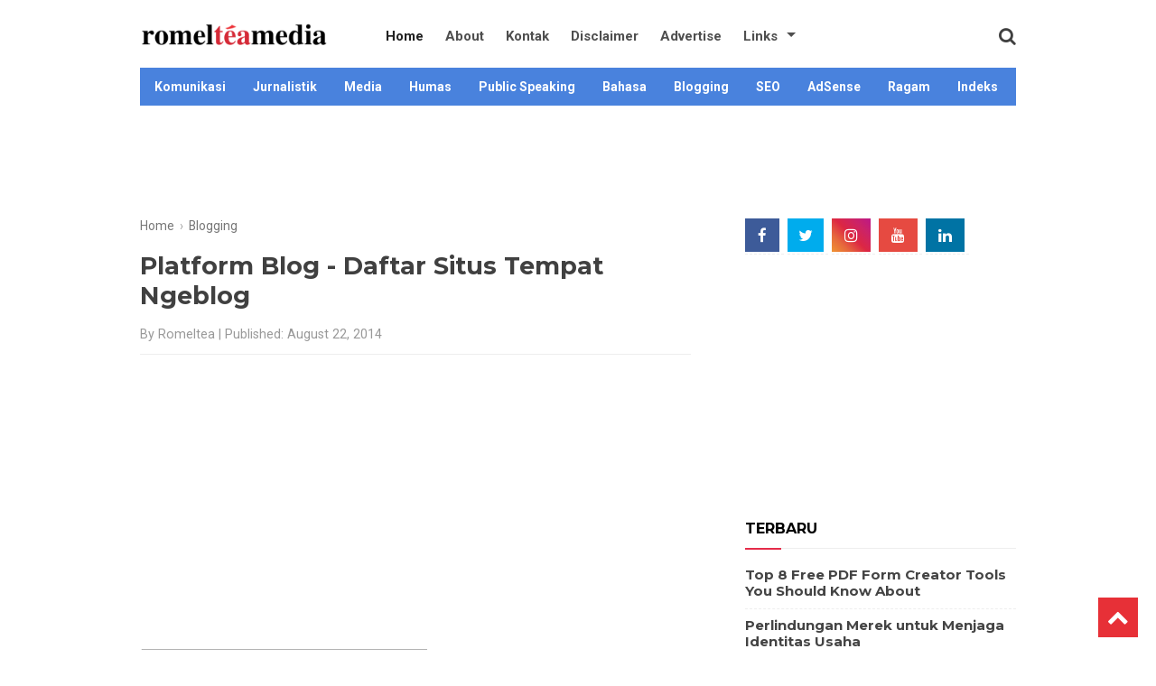

--- FILE ---
content_type: text/html; charset=UTF-8
request_url: https://www.romelteamedia.com/2014/08/cara-download-buku-google-google-books.html
body_size: 36173
content:
<!DOCTYPE html>
<html class='v2' dir='ltr' lang='en' xmlns='http://www.w3.org/1999/xhtml' xmlns:b='http://www.google.com/2005/gml/b' xmlns:data='http://www.google.com/2005/gml/data' xmlns:expr='http://www.google.com/2005/gml/expr'>
<head>
<link href='https://www.blogger.com/static/v1/widgets/335934321-css_bundle_v2.css' rel='stylesheet' type='text/css'/>
<script async='async' data-ad-client='ca-pub-9936256535235491' src='https://pagead2.googlesyndication.com/pagead/js/adsbygoogle.js'></script>
<script async='async' src='//pagead2.googlesyndication.com/pagead/js/adsbygoogle.js'></script>
<script>
     (adsbygoogle = window.adsbygoogle || []).push({
          google_ad_client: "ca-pub-9936256535235491",
          enable_page_level_ads: true
     });
</script>
<meta content='width=device-width, initial-scale=1' name='viewport'/>
<meta content='text/html; charset=UTF-8' http-equiv='Content-Type'/>
<meta content='blogger' name='generator'/>
<link href='https://www.romelteamedia.com/favicon.ico' rel='icon' type='image/x-icon'/>
<link href='https://www.romelteamedia.com/2014/08/cara-download-buku-google-google-books.html' rel='canonical'/>
<link rel="alternate" type="application/atom+xml" title="Romeltea Media - Atom" href="https://www.romelteamedia.com/feeds/posts/default" />
<link rel="alternate" type="application/rss+xml" title="Romeltea Media - RSS" href="https://www.romelteamedia.com/feeds/posts/default?alt=rss" />
<link rel="service.post" type="application/atom+xml" title="Romeltea Media - Atom" href="https://www.blogger.com/feeds/7111508687650025436/posts/default" />

<link rel="alternate" type="application/atom+xml" title="Romeltea Media - Atom" href="https://www.romelteamedia.com/feeds/4265436895535871474/comments/default" />
<!--Can't find substitution for tag [blog.ieCssRetrofitLinks]-->
<link href='https://blogger.googleusercontent.com/img/b/R29vZ2xl/AVvXsEgB1DXzhuoZp0zscdH1BvH-RD9OD4mPcTg-zfSygEoE2TWobrf8XJnyWJHhr9926X6lJhpbe-VVnweSJIkgEROPdMXTpH4N4ZOL814UDVwSWjpABbDN5gJ234kbHhNiUvipT1mhL69ZSmCT/s1600/google_books.jpg' rel='image_src'/>
<meta content='Cara Download Buku Google (Google Books)' name='description'/>
<meta content='https://www.romelteamedia.com/2014/08/cara-download-buku-google-google-books.html' property='og:url'/>
<meta content='Cara Download Buku Google (Google Books) ' property='og:title'/>
<meta content='Cara Download Buku Google (Google Books)' property='og:description'/>
<meta content='https://blogger.googleusercontent.com/img/b/R29vZ2xl/AVvXsEgB1DXzhuoZp0zscdH1BvH-RD9OD4mPcTg-zfSygEoE2TWobrf8XJnyWJHhr9926X6lJhpbe-VVnweSJIkgEROPdMXTpH4N4ZOL814UDVwSWjpABbDN5gJ234kbHhNiUvipT1mhL69ZSmCT/w1200-h630-p-k-no-nu/google_books.jpg' property='og:image'/>
<!-- Title tag -->
<title>Cara Download Buku Google (Google Books)  | Romeltea Media</title>
<meta content='dvE8wrPY5I0CCNGeblXWYu39lGEh9YznLXqstzb3vWs' name='google-site-verification'/>
<meta content='81b05d345fbe173d687366ba0c8e8ac5' name='p:domain_verify'/>
<meta content='AC0F10AF94C43DAF4C34B42CE412AC09' name='msvalidate.01'/>
<meta content='GDCQs3tRXdjPLDAi7II3h3uYYOc' name='alexaVerifyID'/>
<!-- Open Graph -->
<meta content='summary_large_image' name='twitter:card'/>
<meta content='blog' property='og:type'/>
<meta content='https://blogger.googleusercontent.com/img/b/R29vZ2xl/AVvXsEgB1DXzhuoZp0zscdH1BvH-RD9OD4mPcTg-zfSygEoE2TWobrf8XJnyWJHhr9926X6lJhpbe-VVnweSJIkgEROPdMXTpH4N4ZOL814UDVwSWjpABbDN5gJ234kbHhNiUvipT1mhL69ZSmCT/s1600/google_books.jpg' property='og:image'/>
<meta content='Cara Download Buku Google (Google Books)' property='og:description'/>
<meta content='Romeltea Media' property='og:site_name'/>
<meta content='250192088481031' property='fb:admins'/>
<meta content='250192088481031' property='fb:app_id'/>
<meta content='en_US' property='og:locale'/>
<meta content='en_GB' property='og:locale:alternate'/>
<meta content='id_ID' property='og:locale:alternate'/>
<style id='page-skin-1' type='text/css'><!--
/*
-----------------------------------------------
Blogger Template Style
----------------------------------------------- */
body{font:normal normal 16px "Roboto",Arial,Tahoma,sans-serif;color:#404040;background:#fff;padding:0;line-height:1.35}
html body .region-inner{min-width:0;max-width:100%;width:auto}
h2{font-size:22px}
a:link,a:visited{text-decoration:none;color:#444444}
a:hover{text-decoration:underline;color:#c00}
.body-fauxcolumn-outer .fauxcolumn-inner{background:transparent;_background-image:none}
.body-fauxcolumn-outer .cap-top{position:absolute;z-index:1;height:400px;width:100%}
.body-fauxcolumn-outer .cap-top .cap-left{width:100%;background:transparent;_background-image:none}
.content-inner{padding:10px;background-color:#fff}
.header{float: left; width: 100%; background: #fff;height:auto;max-height:60px;position: relative; z-index:999; transition: 0.3s;}
.container {max-width: 970px;margin: 0 auto;height:60px}
.logo{float: left; margin:12px 0; transition: 0.3s;}
.logo .description {display:none}
.logo a,.logo p{float: left; transition: 0.3s; max-width:210px;}
.logo h1.title,.logo a,.logo p {font-size: 28px;margin: 0;padding: 0;color: #222;font-weight:700;text-transform:none;}
.logo a img {width:100%;vertical-align: middle;height: auto;}
.toggle-mobile-btn {display: none; float: left; line-height:60px; width: 28px; transition: 0.3s;}
.toggle-mobile-btn span:after,
.toggle-mobile-btn span:before {content: ""; position: absolute; left: 0; top: -7px;}
.toggle-mobile-btn span:after{top: 7px;}
.toggle-mobile-btn span {position: relative; display: inline-block;}
.toggle-mobile-btn span,
.toggle-mobile-btn span:after,
.toggle-mobile-btn span:before {width: 100%; height:4px; background-color: #888; transition: all 0.3s; backface-visibility: hidden;border-radius: 2px;}
.toggle-mobile-btn.open span {background-color: transparent;}
.toggle-mobile-btn.open span:before {transform: rotate(45deg) translate(5px, 5px);}
.toggle-mobile-btn.open span:after {transform: rotate(-45deg) translate(7px, -8px);}
.navigation {float:left; position: relative;    margin-left:50px;}
.search-box {float: right; position: relative;}
.navigation ul {margin:0;padding:0}
.navigation li{float: left; margin: 0 12px; position: relative; list-style: none;}
.navigation li a{text-decoration: none; float: left;line-height: 60px;color: #4f4f4f; transition: 0.3s;font-size: 15px;font-weight:700}
.navigation li.sub-menu > a{padding-right: 20px;}
.navigation li.sub-menu > a:after{content:""; position: absolute; right: 0; top: 50%; border-top: 5px solid #4f4f4f; border-left: 5px solid transparent; border-right: 5px solid transparent; margin-top: -4px;}
.navigation li.sub-menu > a:hover:after{border-top-color: #F68E56;}
.navigation li.sub-menu ul{display: none; position: absolute; top: 100%; width: 160px; background: #f6f6f6; border: 1px solid #ededed; border-top: 0; z-index: 99999;}
.navigation li.sub-menu ul ul{top: 0; left: 100%;}
.navigation li.sub-menu > ul a:after{display: none;}
.navigation li.sub-menu:hover > ul{display: block;}
.navigation li.sub-menu li{margin: 0; width: 100%;}
.navigation li.sub-menu li a{padding: 8px 15px; width: 100%; box-sizing: border-box; line-height: normal;font-size: 14px}
.navigation li a:hover {color: #c00;}
.navigation li.active a{color: #222;}
.navigation li.sub-menu li a:hover{background: #F68E56; color: #fff;}
.search-box a{float: left; line-height: 60px; transition: 0.3s;}
.search-icon {font-size: 20px;cursor:pointer}
.search-icon img{vertical-align: middle;}
.search-input{display: none; position: absolute; width: 230px; top: 100%; right: 0; background-color: #f6f6f6; padding: 15px; border: 1px solid #ededed; border-top: 0;}
.search-input input{width:90%; padding: 8px 10px; border: 1px solid #e9e9e9; letter-spacing: 1px;}
.header.fixed-header{position: fixed; top: 0; left: 0; width: 100%;z-index: 9999; height:auto; transition: 0.3s;box-shadow: 0 6px 8px 0 rgba(0,0,0,.08);}
.fixed-header .toggle-mobile-btn{line-height: 60px; transition: 0.3s;}
.fixed-header .logo{margin: 14px 0; transition: 0.3s;}
.fixed-header .logo a{transition: 0.3s; width:250px; text-decoration: none;}
.fixed-header .navigation li a{line-height: 60px; transition: 0.3s;}
.fixed-header .search-box a{line-height: 60px; transition: 0.3s;}
@media only screen and (max-width: 800px){
.header,.container {padding: 0;margin: 0 auto;display: block;width: 100%;}
.search-box a {padding-right: 15px;}
.toggle-mobile-btn {display: block;padding-left:15px;}
.logo{float: none; display: inline-block;margin:12px 0;height: 30px;}
.header{text-align: center; position: relative;}
.navigation{text-align: left; width: 200px; margin: 0; transition: 0.3s; position: absolute; left: -212px; top:60px; background-color: #e4e4e4; border-right: 1px solid #cdcdcd; border-bottom: 1px solid #cdcdcd;}
.fixed-header .navigation{top: 60px; transition: 0.3s;}
.navigation li{margin: 0; width: 100%;}
.navigation li a, .fixed-header .navigation li a{padding: 0 20px; width: 100%; line-height: 40px;}
.navigation li.sub-menu > a:after{right: 10px; top: 22px;}
.navigation li a:hover, .navigation li.active a{color: #222;}
.navigation li.sub-menu ul{position: relative; width: 100%; border: 0;}
.navigation li.sub-menu li a{padding: 6px 30px; font-size: 15px;font-weight:600}
}
.catmenu {margin:0 auto;width:100%;max-width:970px;height: 42px;margin-top:5px;background:#4982dd}
.catmenu ul {list-style-type:none;margin:0;padding:0;position: absolute;}
.catmenu li {display:block;float:left;}
.catmenu li a {display:block;height:42px;text-align: center;line-height:42px;color: #fff;font-weight:600;font-size:14px;padding:0 14px 0 16px}
.catmenu li:hover a {color:#c00;background:#eee;text-decoration:none}
.catmenu li:hover ul a {color: #c00;height: 42px;line-height: 42px;text-decoration:none}
.catmenu li:hover ul a:hover {color: #c00;}
.show-menu {color: #222;background: #eee;text-align: center;padding:10px 0;display: none;margin-bottom:10px}
.catmenu input[type=checkbox]{display: none;-webkit-appearance: none;}
.catmenu input[type=checkbox]:checked ~ #menu{display: block;}
@media screen and (max-width : 760px){
.catmenu {margin-bottom:10px;margin-top:1px}
.catmenu ul {position: static;display: none;}
.catmenu li {padding:0;margin:0;margin-bottom: 1px;}
.catmenu ul li {width: 100%;background:#f9f9f9}
.catmenu li a {color:#111}
.show-menu {display:block;margin-bottom:0}
}
.tabs-outer {max-width: 970px;margin: 15px 0 0;padding: 0;}
.tabs-inner .section:first-child{border-top:1px solid #fff}
.tabs-inner .section:first-child ul{margin-top:-1px;border-top:1px solid #fff;border-left:0 solid #fff;border-right:0 solid #fff}
.tabs-inner .widget ul{background:#f6f6f6 url(https://resources.blogblog.com/blogblog/data/1kt/simple/gradients_light.png) repeat-x scroll 0 -800px;_background-image:none;border-bottom:1px solid #fff;margin-top:0;margin-left:-30px;margin-right:-30px}
.tabs-inner .widget li a{display:inline-block;padding:.6em 1em;font:normal normal 14px Arial,Tahoma,Helvetica,FreeSans,sans-serif;color:#9c9c9c;border-left:1px solid #fff;border-right:1px solid #fff}
.tabs-inner .widget li:first-child a{border-left:none}
.tabs-inner .widget li.selected a,.tabs-inner .widget li a:hover{color:#000;background-color:#efefef;text-decoration:none}
.main-outer{border-top:0 solid #fff}
.fauxcolumn-left-outer .fauxcolumn-inner{border-right:1px solid #fff}
.fauxcolumn-right-outer .fauxcolumn-inner{border-left:1px solid #fff}
div.widget > h2,div.widget h2.title,div.widget > h4,div.widget h4.title{margin:0 0 1em;font-size:16px;color:#000;text-transform: uppercase;border-bottom: 1px solid #eee;padding-bottom: 10px;font-family:"Montserrat"}
div.widget > h2:after,div.widget h2.title:after,div.widget > h4:after {content: '';position: absolute;left: 0;bottom: 0;width: 40px;height: 2px;background-color: #e52c4a;margin: 0 0 -2px;}
h1,h2,h3,h4{font-weight:700;font-family:"Montserrat"}
.post-body h1,h1.post-title{margin:0;font-size:27px;line-height: normal;}
.post-body h2{margin:15px 0;font-size:22px}
.post-body h3{margin:15px 0;font-size:20px}
.widget .zippy{color:#9c9c9c;text-shadow:2px 2px 1px rgba(0,0,0,.1)}
.widget .popular-posts ul{list-style:none;padding:0}
h2.date-header{font:normal bold 11px Arial,Tahoma,Helvetica,FreeSans,sans-serif}
.date-header span{background-color:rgba(60,60,60,0);color:#404040;padding:inherit;letter-spacing:inherit;margin:inherit}
.main-inner{padding-top:15px;padding-bottom:10px}
.main-inner .column-center-inner{padding:0 15px}
.main-inner .column-center-inner .section{margin:0 15px}
.post{margin:0 0 25px}
h3.post-title,.comments h4{font:normal bold 16px Arial,Tahoma,Helvetica,FreeSans,sans-serif;margin:.75em 0 0}
.post-body{font-size:100%;line-height:1.4;position:relative;overflow: hidden;}
.post-body img,.post-body .tr-caption-container{padding:0;max-width:100%;height:auto}
.separator a{margin-left:0!important}
.post-body .tr-caption-container{color:#404040}
.post-body .tr-caption-container img{padding:0;background:transparent;border:none;-moz-box-shadow:0 0 0 rgba(0,0,0,.1);-webkit-box-shadow:0 0 0 rgba(0,0,0,.1);box-shadow:0 0 0 rgba(0,0,0,.1)}
.post-header {line-height: 1.6;font-size: 90%;margin: 15px 0;padding: 0 0 10px;border-bottom: 1px solid #eee;color: #999;font-weight: 400;}
.post-footer{margin:20px -2px 0;padding:5px 10px;color:#6c6c6c;background-color:#fafafa;border-bottom:1px solid #efefef;line-height:1.6;font-size:90%;display:none}
blockquote {margin: 5px 0;padding: 15px;background: #eee;border-left: 15px solid #ddd;}
.comments h4{font:normal bold 15px Arial,Tahoma,Helvetica,FreeSans,sans-serif;margin:.75em 0 0}
#comments .comment-author{padding-left:25px}.comment-body{margin:.5em 25px}.comment-footer{margin:.5em 25px 1.5em}.comment-body p{margin:0}#comments .avatar-comment-indent .comment-author{margin-left:-45px;padding-left:45px}.deleted-comment{font-style:italic;opacity:.5}
#comment-actions{background:transparent;border:0;padding:0;position:absolute;height:25px}#comments .blogger-comment-icon,.blogger-comment-icon{line-height:16px;background:url(/img/b16-rounded.gif) left no-repeat;padding-left:20px}#comments .openid-comment-icon,.openid-comment-icon{line-height:16px;background:url(/img/openid16-rounded.gif) left no-repeat;padding-left:20px}#comments .anon-comment-icon,.anon-comment-icon{line-height:16px;background:url(/img/anon16-rounded.gif) left no-repeat;padding-left:20px}.comment-form{clear:both;_width:410px}.comment-link{white-space:nowrap}.paging-control-container{float:right;margin:0 6px 0 0;font-size:80%}.unneeded-paging-control{visibility:hidden}#comments-block .avatar-image-container img{-ms-interpolation-mode:bicubic;border:1px solid #ccc;float:right}#comments-block .avatar-image-container.avatar-stock img{border-width:0;padding:1px}#comments-block .avatar-image-container{height:37px;left:-45px;position:absolute;width:37px}#comments-block.avatar-comment-indent{margin-left:45px;position:relative}#comments-block.avatar-comment-indent dd{margin-left:0}iframe.avatar-hovercard-iframe{border:0 none;padding:0;width:25em;height:9.4em;margin:.5em}.comments{clear:both;margin-top:10px;margin-bottom:0}.comments .comments-content{margin-bottom:16px}
.comments .comment .comment-actions a{padding: 5px 8px;background: #5f4d53;color: #fff;font-size: 12px;margin-right: 10px;border-radius: 5px;}.comments .comment .comment-actions a:hover{text-decoration:underline}
.comments .comments-content .comment-thread ol{list-style-type:none;padding:0;text-align:left}.comments .comments-content .inline-thread{padding:.5em 1em}.comments .comments-content .comment-thread{margin:8px 0}.comments .comments-content .comment-thread:empty{display:none}.comments .comments-content .comment-replies{margin-left:36px;margin-top:1em}.comments .comments-content .comment{margin-bottom:16px;padding-bottom:8px}.comments .comments-content .comment:first-child{padding-top:16px}.comments .comments-content .comment:last-child{border-bottom:0;padding-bottom:0}.comments .comments-content .comment-body{position:relative}.comments .comments-content .user{font-style:normal;font-weight:bold}.comments .comments-content .icon.blog-author{display:inline-block;height:18px;margin:0 0 -4px 6px;width:18px}.comments .comments-content .datetime{margin-left:6px;display:none}.comments .comments-content .comment-header,.comments .comments-content .comment-content{margin:0 0 8px}
.comments .comments-content .comment-content{text-align:left;text-align: left;font-size: 95%;font-family: Arial;}
.comments .comments-content .owner-actions{position:absolute;right:0;top:0}.comments .comments-replybox{border:none;height:250px;width:100%}.comments .comment-replybox-single{margin-left:48px;margin-top:5px}.comments .comment-replybox-thread{margin-top:5px}.comments .comments-content .loadmore a{display:block;padding:10px 16px;text-align:center}.comments .thread-toggle{cursor:pointer;display:inline-block}.comments .continue{cursor:pointer}.comments .continue a{display:block;font-weight:bold;padding:.5em}.comments .comments-content .loadmore{cursor:pointer;margin-top:3em;max-height:3em}.comments .comments-content .loadmore.loaded{max-height:0;opacity:0;overflow:hidden}.comments .thread-chrome.thread-collapsed{display:none}.comments .thread-toggle{display:inline-block}.comments .thread-toggle .thread-arrow{display:inline-block;height:6px;margin:.3em;overflow:visible;padding-right:4px;width:7px}.comments .thread-expanded .thread-arrow{background:url("[data-uri]") no-repeat scroll 0 0 transparent}.comments .thread-collapsed .thread-arrow{background:url("[data-uri]") no-repeat scroll 0 0 transparent}.comments .avatar-image-container{float:left;max-height:36px;overflow:hidden;width:36px}.comments .avatar-image-container img{max-width:36px}.comments .comment-block{margin-left:48px;position:relative}.comments .hidden{display:none}@media screen and (max-device-width:480px){.comments .comments-content .comment-replies{margin-left:0}}table.tr-caption-container{padding:4px;margin-bottom:.5em}td.tr-caption{font-size:80%}.icon-action{border-style:none !important;margin:0 0 0 .5em !important;vertical-align:middle}.comment-action-icon{width:13px;height:13px;margin-top:3px}.delete-comment-icon{background:url("/img/icon_delete13.gif") no-repeat left;padding:7px}#comment-popup{position:absolute;visibility:hidden;width:100px;height:20px}
.comments h4{font:normal bold 15px Arial,Tahoma,Helvetica,FreeSans,sans-serif;margin:.75em 0 0}
blockquote{background:#f9f9f9;padding:15px;margin:10px}
#comments .comment-author{padding-top:1.5em;border-top:1px solid #ffffff;background-position:0 1.5em}
#comments .comment-author:first-child{padding-top:0;border-top:none}
.avatar-image-container{margin:.2em 0 0}
#comments .avatar-image-container img{border:1px solid #eeeeee}
.comments .comment-thread.inline-thread{background-color:#f9f9f9}
.comments .continue{border-top:1px solid #ddd}
.comment-form p {margin:15px 0;}
.comments .comments-content .icon.blog-author{}
.comments .comments-content .datetime {display: none;}
.item-control {display:inline-block;}
.blog-pager{background:transparent none no-repeat scroll top center}
.blog-pager-older-link,.home-link,.blog-pager-newer-link{background-color:#fff;padding:5px}
.footer-outer{border-top:0 dashed #bbb}
.footerna {text-align: center;border-top: 1px solid #eee;padding: 15px 0 0;width: auto;margin: 0 10px;font-size:90%}
body.mobile{background-size:auto}
.mobile .body-fauxcolumn-outer{background:transparent none repeat scroll top left}
.mobile .body-fauxcolumn-outer .cap-top{background-size:100% auto}
.mobile .content-outer{-webkit-box-shadow:0 0 3px rgba(0,0,0,.15);box-shadow:0 0 3px rgba(0,0,0,.15)}
.mobile .tabs-inner .widget ul{margin-left:0;margin-right:0}
.mobile .post{margin:0}
.mobile .main-inner .column-center-inner .section{margin:0}
.mobile .date-header span{padding:.1em 10px;margin:0 -10px}
.mobile h3.post-title{margin:0}
.mobile .blog-pager{background:transparent none no-repeat scroll top center}
.mobile .footer-outer{border-top:none}
.mobile .main-inner,.mobile .footer-inner{background-color:#fff}
.mobile-index-contents{color:#404040}
.mobile-link-button{background-color:#404040}
.mobile-link-button a:link,.mobile-link-button a:visited{color:#fff}
.mobile .tabs-inner .section:first-child{border-top:none}
.mobile .tabs-inner .PageList .widget-content{background-color:#efefef;color:#000;border-top:1px solid #fff;border-bottom:1px solid #fff}
.mobile .tabs-inner .PageList .widget-content .pagelist-arrow{border-left:1px solid #fff}
h2.date-header,.quickedit,.blog-feeds,#backlinks-container,.feed-links{display:none}
.sidebar .widget li {list-style: none;border-bottom: 1px dashed #eee;padding-bottom: 10px;margin: 5px 0;font-family: 'Montserrat',Arial;font-size: 15px;font-weight: 600;}
.sidebar .widget li:last-child {border-bottom: 1px dashed #fff;}
.sidebar .widget{margin:0 0 20px}
.sidebar ul{list-style:none;padding: 0;}
.cloud-label-widget-content{text-align:left;overflow:hidden}
.cloud-label-widget-content .label-count{background:#446CB3;color:#fff!important;margin-left:-3px;white-space:nowrap;border-radius:0;padding:1px 4px!important;font-size:12px!important;margin-right:5px}
.cloud-label-widget-content .label-size{background:#f5f5f5;display:block;float:left;font-size:11px;margin:0 5px 5px 0}
.cloud-label-widget-content .label-size a,.cloud-label-widget-content .label-size span{height:18px!important;color:#2f2f2f;display:inline-block;font-size:11px;font-weight:400!important;text-transform:uppercase;padding:6px 8px}
.cloud-label-widget-content .label-size a{padding:6px 10px}
.cloud-label-widget-content .label-size a:hover{color:#fff!important}
.cloud-label-widget-content .label-size,.cloud-label-widget-content .label-count{height:30px!important;line-height:19px!important}
.cloud-label-widget-content .label-size:hover{background:#446CB3;color:#fff!important}
.cloud-label-widget-content .label-size:hover a{color:#fff!important}
.cloud-label-widget-content .label-size:hover span{background:#2f2f2f;color:#fff!important;cursor:pointer}
.cloud-label-widget-content .label-size-1,.label-size-2,.label-size-3,.label-size-4,.label-size-5{font-size:100%;opacity:10}
.label-size-1,.label-size-2{opacity:100}
.FollowByEmail td{width:100%;float:left;box-sizing:border-box}
.FollowByEmail .follow-by-email-inner .follow-by-email-submit{margin-left:0;width:100%;border-radius:0;height:30px;font-size:11px;color:#fff;background-color:#446CB3;font-family:inherit;text-transform:uppercase;font-weight:400;letter-spacing:1px}
.FollowByEmail .follow-by-email-inner .follow-by-email-submit:hover{background-color:#3a3a3a}
.FollowByEmail .follow-by-email-inner .follow-by-email-address{padding-left:10px;height:30px;border:1px solid #FFF;margin-bottom:5px;box-sizing:border-box;font-size:12px;font-family:inherit}
.FollowByEmail .follow-by-email-inner .follow-by-email-address:focus{border:1px solid #FFF}
.FollowByEmail .widget-content{background-color:#f5f5f5;margin-top:20px;padding:20px;max-width:270px}
.FollowByEmail .widget-content:before{content:"Enter your email address to subscribe to this blog and receive notifications of new posts by email.";font-size:13px;color:#222;line-height:1.4em;margin-bottom:5px;display:block;padding:0 2px}
.PopularPosts .item-thumbnail{margin:0 15px 0 0 !important;width:90px;height:65px;float:left;overflow:hidden}
.PopularPosts .item-thumbnail a{position:relative;display:block;overflow:hidden;line-height:0}
.PopularPosts ul li img{padding:0;width:90px;height:65px}
.PopularPosts .widget-content ul li{overflow:hidden;padding:5px 0;}
.sidebar .PopularPosts .widget-content ul li:first-child,.sidebar .custom-widget li:first-child{padding-top:0;border-top:0}
.sidebar .PopularPosts .widget-content ul li:last-child,.sidebar .custom-widget li:last-child{padding-bottom:0}
.PopularPosts ul li a{font-size:14px;line-height:1.4em;margin:2px 0;-ms-word-wrap:break-word;word-wrap:break-word;font-weight:600;color:#333font-family: 'Montserrat',Arial;}
.PopularPosts ul li a:hover{color:#446CB3}
.PopularPosts .item-title{margin:0;padding:0;line-height:0}
.item-snippet{display:none;font-size:12;padding-top:1px}
.breadcrumbs{line-height:1.2em;width:auto;overflow:hidden;padding:0 0 10px;margin:0 auto 10px;font-size:87%;color:#888;font-weight:300}
.breadcrumbs a{display:inline-block;text-decoration:none;transition:all .3s ease-in-out;color:#777;font-weight:400}
.breadcrumbs a:hover{color:blue}
#back-to-top {background: #E73037;color: #ffffff;padding: 8px 10px; font-size:24px}
.back-to-top {position:fixed!important;position:absolute;bottom:20px;right:20px;z-index:999}
.footer-inner {padding: 15px;}
.status-msg-wrap {font-size: 100%;width: 100%;margin: 0 0 20px;position: relative;}
.status-msg-border {border:none}
#BlogSearch1 div.widget > h4,#BlogSearch1 div.widget h4.title,#BlogSearch1 h4 {display:none}
#BlogSearch1_form {margin-top:7px}
input.gsc-input{padding:5px 0;border:1px solid #ddd;width:100%}
input.gsc-search-button{margin-left:2px;padding:4px 8px}
#footer-wrapper{background:#fff;text-align:center;padding:20px 0 0;margin:0 auto;width:100%;border-top:1px solid rgba(0,0,0,0.05);max-width:970px}
#footer-wrapper .widget {margin:10px 0;}
.footer-column{position:relative;margin:0 auto;clear:both;font-size:14px;line-height:24px;overflow:hidden;text-align:left;max-width:990px}
.footer-column h2,.footer-column h3,.footer-column h4{font-size:16px;line-height:1.2em;display:block;font-weight:700;padding:0 0 10px 0;position:relative;color:#666}.footer-column h2:after,.footer-column h3:after,.footer-column h4:after{content:&quot;&quot;;position:absolute;bottom:-1px;left:0;width:60px;height:1px;background:#f03c29}.footer-menu{float:left;width:31%;margin:0 20px 20px 0}.footer-menu footer2,.footer-menu ul{margin:1em auto}.footer-menu ul li{list-style-type:square;margin:0 0 0 15px}#creditx a{color:#fff},#creditx a:hover{color:#ff6}
#subscribe-footers{overflow:hidden;margin:0 0 20px 0;width:100%}
#subscribe-footers p{margin:1em 0}
#subscribe-footers .emailfooter{margin:auto;text-align:center}#subscribe-footers .emailfooter form{margin:0;padding:0;float:left}#subscribe-footers .emailfooter input{background:rgba(255,255,255,1);padding:9px 12px;color:#999;font-size:14px;margin-bottom:10px;border:1px solid rgba(0,0,0,0.05);transition:border-color ease-in-out .15s,box-shadow ease-in-out .15s}#subscribe-footers .emailfooter input:focus{color:#000;outline:none;border-color:rgba(0,0,0,0.1)}#subscribe-footers .emailfooter .submitfooter{background:#46566e;color:#fff;margin:0 0 0 5px;font-size:14px;cursor:pointer;border:0;border-radius:3px;transition:all .3s}#subscribe-footers .emailfooter .submitfooter:active,#subscribe-footers .emailfooter .submitfooter:hover{background:#c00;color:#fff}
@media screen and (max-width:840px) {
#footer-wrapper{padding:20px 15px;border:0;margin:0 auto;width:auto}
.footer-menu {float: left;width: 30%;margin: 0 20px 20px 0;}
}
@media only screen and (max-width:768px) {
.page-menu ul li a:hover,.page-menu ul li:hover a{background:transparent}
.footer-menu,#subscribe-footers{float:none;width:auto;margin:0 10px 20px 10px}
}
@media screen and (max-width:640px) {
#footer-wrapper {margin: auto;border-top: 1px solid rgba(0,0,0,0.05);padding: 15px;width: auto;}
.post-body h1,h1.post-title{font-size:20px}
.post-body h2 {font-size: 18px;}
.post-body h3 {font-size: 16px;}
}
@media screen and (max-width:480px) {
#subscribe-footers .emailfooter input{width:100%}
#subscribe-footers .emailfooter .submitfooter{margin:0}
#subscribe-footers .emailfooter form{margin:auto;float:none}
.footer-menu,#subscribe-footers{float:none;width:auto;margin:0 0 20px 0;}
}
.iklan-dalam {margin:20px 0}
.banner-atas {max-width: 970px;margin: 0 auto;max-height: 90px;padding-top: 10px;margin-bottom:10px}
.secondWord{color:#4aa3df;transition:all .3s;}
.secondWord:hover,.header a:hover span{color:#c00;}
.header-inner .Header .descriptionwrapper, #ContactForm1 {display:none}
#Label1{width:100%;max-width:320px}
@media only screen and (min-width:260px) and (max-width:989px){ #Label1{display: none!important;}
}
.techirshloader {padding:15px;font-weight:700;margin-bottom:10px;text-align:center;background:#ffffff}
.techirshloader a{text-transform:uppercase}
.techirshloader a {text-decoration: none;width: 100%;color: #c00;border: solid 2px #c00;padding: 5px 15px; font-size: 14px;font-weight: 600;}
.techirshloader a:hover{color:#fbfbfb;background: #c00}
.status-msg-body {text-align: left;padding: 5px 0;z-index: 4;background: white;border-bottom: 1px dashed #eee;}
.hide-content{display:none;margin:0;padding:0;} a.showcontent,#comments a.hiddencontent{display:block;text-decoration:none;position:relative;color:#fff;font-weight:700;font-size:15px;padding:12.5px 0;background:#5593f0;border:2px solid;border-radius:5px;text-align:center;margin:30px auto;letter-spacing:1px;transition:all .3s} #comments a.hiddencontent {background:#fff;color:#acb3b8;transition:all .3s} a.showcontent:hover{background:#fff;color:#5593f0;} #comments a.hiddencontent:hover{background:#acb3b8;color:#fff;}
.jump-link {display:none;}
.label-index {margin-top: 1rem;}
.label-index a {background-color:#efefef;line-height:normal;margin:10px 0;padding:.5rem .75rem;color:#666666;font-size:13px;border-radius:5px}
.label-index a:hover {text-decoration:none;background:#222;color:#fff}
.label-index a:before{content:'#';margin-right:.15rem}
.label-index a:not(:last-child){margin-right:.5rem}
html {
scroll-behavior: smooth;
}
.toc-auto {
display: table;
position: relative;
border-radius: 3px;
background-color: var(--widget-bg,#f6f9fc);
padding: 1rem 1rem.85rem;
margin: 1.5rem 0;
}
.toc-auto a {
transition: .3s ease-in;
text-decoration:none;
}
.toc-auto a:hover, .toc-auto .current {
text-decoration: underline !important;
color: var(--a-hover,#fe8f04);
}
.toc-auto input[type="checkbox"] {
display: none;
}
.toc-title {
font-weight: 700 !important;
margin-top: 5px;
}
.toc-title:after {
content: '-';
background-color: var(--text-secondary,#a6e6e5);
border-radius: 3px;
clear: both;
float: right;
margin-left: 1rem;
cursor: pointer;
font-weight: 400 !important;
display: flex;
justify-content: center;
align-items: center;
width: 25px;
height: 25px;
transition: .3s ease-in;
}
.toc-title:after:hover {
background-color: var(--main-color,#028271);
color: #fff;
}
.toc-auto .toc {
max-height: 100%;
max-width: 500px;
opacity: 1;
overflow: hidden;
transition: max-height .1s ease,max-width 0s ease,margin-top .3s linear,opacity .3s linear,visibility .3s linear;
visibility: visible;
}
.toc-auto ul li,ol li {
margin-bottom: 0 !important;
}
#toc-sh:checked~.toc-title:after {
content: '+';
}
#toc-sh:checked ~ .toc {
margin-top: 0;
max-height: 0;
max-width: 0;
opacity: 0;
transition: max-height 0s ease,max-width 0s ease,margin-top .3s linear,opacity .3s linear,visibility .3s linear;
visibility: hidden;
}

--></style>
<style id='template-skin-1' type='text/css'><!--
body{min-width:1050px}
.content-outer,.content-fauxcolumn-outer,.region-inner{min-width:1050px;max-width:1050px;_width:1050px}
.main-inner .columns{padding-left:0;padding-right:360px}
.main-inner .fauxcolumn-center-outer{left:0;right:360px;_width:expression(this.parentNode.offsetWidth -
parseInt(0px) -
parseInt(360px) + 'px')}
.main-inner .fauxcolumn-left-outer{width:0}
.main-inner .fauxcolumn-right-outer{width:360px}
.main-inner .column-left-outer{width:0;right:100%;margin-left:-0}
.main-inner .column-right-outer{width:360px;margin-right:-360px}
#layout{min-width:0}
#layout .content-outer{min-width:0;width:800px}
#layout .region-inner{min-width:0;width:auto}
body#layout div.add_widget{padding:8px}
body#layout div.add_widget a{margin-left:32px}
body#layout ul li {display:none;}
body#layout #footer-container {margin:0 0;padding:0 20px}
body#layout #footer-container{padding-bottom:20px}
body#layout #footer-wrapper {width:100%}
body#layout #footer-wrapper .footer-column {width: 100%;float: left;}
body#layout .footer-menu {width: 27%;float: left}
body#layout .banner-atas {padding: 90px 0 10px;}
--></style>
<script type='text/javascript'>
        (function(i,s,o,g,r,a,m){i['GoogleAnalyticsObject']=r;i[r]=i[r]||function(){
        (i[r].q=i[r].q||[]).push(arguments)},i[r].l=1*new Date();a=s.createElement(o),
        m=s.getElementsByTagName(o)[0];a.async=1;a.src=g;m.parentNode.insertBefore(a,m)
        })(window,document,'script','https://www.google-analytics.com/analytics.js','ga');
        ga('create', 'UA-49738283-1', 'auto', 'blogger');
        ga('blogger.send', 'pageview');
      </script>
<style type='text/css'>
@media screen and (max-width:1024px){
body,.content-outer, .content-fauxcolumn-outer, .region-inner {width: 100%!important;min-width:100%!important;padding:0!important}
body .navbar {height: 0!important;}
.footer-inner {padding: 30px 0px!important;}
}
@media screen and (max-width: 800px){
.main-inner .columns {padding-left: 0;padding-right: 300px;}
.main-inner .column-right-outer {width: 300px;margin-right: -300px;}
.sidebar img {max-width: 100%;height:auto}
.content-inner {padding: 0;}
}
@media screen and (max-width: 603px){
.main-inner .columns {padding-right: 0!important;}
.main-inner .column-right-outer {width: 100%!important;margin-right: 0!important;margin-bottom: 25px;}
}
</style>
<style>
.post-body a:link,.post-body a:visited{text-decoration:none;color:#48d}
.post-body a:hover{text-decoration:underline;color:#c00}
</style>
<style>
#related-post {margin:0 auto;padding:0;}
#related-post h4{position:relative;overflow:hidden;margin:10px 0 20px 0;font-size:120%;font-weight:700}
#related-post h4:after{position:absolute;top:51%;overflow:hidden;width:78.3%;height:1px;content:'a0';background-color:#ffffff}
#related-post h4 span{position:relative;display:inline-block;margin:0 10px 0 0}
.relhead {font-size:100%;font-weight:normal;line-height:150%;overflow:hidden;padding:10px 0;}
#related-summary .news-text {display:none;}
ul#related-summary{margin:0 auto;padding:0;list-style:none;word-wrap:break-word}
ul#related-summary li{position:relative;float:left;list-style:none outside none;padding:0;overflow:hidden;margin:0 10px 0 0;width:100%;max-width:192px;height:170px;transition:opacity .2s ease}
ul#related-summary li a {display:block;}
ul#related-summary li img{background-color:#fafafa;display:block;width:100%;height:auto;max-width:100%;max-height:100px;vertical-align:middle;overflow:hidden;margin:0 0 10px;transition:all 1s ease-out;border-radius: 5px;object-fit: cover;}
ul#related-summary li:hover img {opacity:0.96;}
ul#related-summary li a.relinkjdulx{background-image:none;color:#444;display:block;font-size:13px;font-weight:700;line-height:normal;overflow:hidden;padding:0;text-align:left;text-transform:none}
ul#related-summary li a.relinkjdulx:hover{color:#c00;}
@media only screen and (max-width:640px){
ul#related-summary li {float:left;list-style:none;overflow:hidden;width:100%;border-bottom:1px solid #e6e6e6;padding:10px 0;max-width:100%;height:auto;}
ul#related-summary li:last-child{border-bottom:none;}
ul#related-summary li img{max-width:72px;float:left;margin:0 10px 0 0;}
ul#related-summary li a.relinkjdulx {display:block;font-size:15px;font-weight:700;line-height:normal;overflow:hidden;padding:0 10px 10px 0;}}
@media screen and (max-width:384px){
ul#related-summary li img{display:none}}
</style>
<script type='text/javascript'>
//<![CDATA[
//Related Post
var relnojudul = 0;
var relmaxtampil = 6;
var numchars = 120;
var reljudul=new Array();var relurls=new Array();var relcuplikan=new Array();var relgambar=new Array();function saringtags(g,h){var e=g.split("<");for(var f=0;f<e.length;f++){if(e[f].indexOf(">")!=-1){e[f]=e[f].substring(e[f].indexOf(">")+1,e[f].length)}}e=e.join("");e=e.substring(0,h-1);return e}function relpostimgcuplik(h){for(var e=0;e<h.feed.entry.length;e++){var g=h.feed.entry[e];reljudul[relnojudul]=g.title.$t;postcontent="";if("content" in g){postcontent=g.content.$t}else{if("summary" in g){postcontent=g.summary.$t}}relcuplikan[relnojudul]=saringtags(postcontent,numchars);if("media$thumbnail" in g){postimg=g.media$thumbnail.url}else{postimg="http://1.bp.blogspot.com/-htG7vy9vIAA/Tp0KrMUdoWI/AAAAAAAABAU/e7XkFtErqsU/s1600/grey.GIF"}relgambar[relnojudul]=postimg;for(var f=0;f<g.link.length;f++){if(g.link[f].rel=="alternate"){relurls[relnojudul]=g.link[f].href;break}}relnojudul++}}function contains(a,e){for(var f=0;f<a.length;f++){if(a[f]==e){return true}}return false}function artikelterkait(){var v=new Array(0);var w=new Array(0);var x=new Array(0);var A=new Array(0);for(var u=0;u<relurls.length;u++){if(!contains(v,relurls[u])){v.length+=1;v[v.length-1]=relurls[u];w.length+=1;w[w.length-1]=reljudul[u];x.length+=1;x[x.length-1]=relcuplikan[u];A.length+=1;A[A.length-1]=relgambar[u]}}reljudul=w;relurls=v;relcuplikan=x;relgambar=A;for(var u=0;u<reljudul.length;u++){var B=Math.floor((reljudul.length-1)*Math.random());var i=reljudul[u];var s=relurls[u];var y=relcuplikan[u];var C=relgambar[u];reljudul[u]=reljudul[B];relurls[u]=relurls[B];relcuplikan[u]=relcuplikan[B];relgambar[u]=relgambar[B];reljudul[B]=i;relurls[B]=s;relcuplikan[B]=y;relgambar[B]=C}var r=0;var D=Math.floor((reljudul.length-1)*Math.random());var z=D;var q;var t=document.URL;while(r<relmaxtampil){if(relurls[D]!=t){q="<li class='news-title clearfix'>";q+="<a href='"+relurls[D]+"' rel='nofollow' target='_top' title='"+reljudul[D]+"'><img src='"+relgambar[D]+"' /></a>";q+="<a class='relinkjdulx' href='"+relurls[D]+"' target='_top'>"+reljudul[D]+"</a>";q+="<span class='news-text'>"+relcuplikan[D]+"</span>";q+="</li>";document.write(q);r++;if(r==relmaxtampil){break}}if(D<reljudul.length-1){D++}else{D=0}if(D==z){break}}};
//]]>
</script>
<script type='text/javascript'>
$("ul#related-summary li img").each(function(){$(this).attr("src",$(this).attr("src").replace(//s[0-9]+(-c)?//,"/w175-h100-c/"))});
</script>
<style>
.share{display:block;padding:0;margin:20px 0;}
.post-share,ul.share-links{position:relative;margin:0;padding:0}
.post-share{overflow:hidden;line-height:0;margin:0}.share-links li a,.share-links li a:before{float:left;text-align:center;line-height:32px}.share-links li{width:32px;float:left;box-sizing:border-box;margin:0 5px 0 0;list-style:none}.share-links li.facebook,.share-links li.gplus,.share-links li.twitter{width:20%}.share-links li a{display:inline-block;cursor:pointer;width:100%;height:32px;color:#fff;font-weight:400;font-size:13px;box-sizing:border-box;opacity:1;margin:0;padding:0;transition:all .17s ease}.is-mobile li.whatsapp-desktop,.share-links li.whatsapp-mobile{display:none}.is-mobile li.whatsapp-mobile{display:inline-block}.share-links li a:before{display:block;width:32px;background-color:rgba(255,255,255,.07);font-size:15px}.share-links li a:hover{opacity:.8}.social a:before{display:inline-block;font-family:FontAwesome;font-style:normal;font-weight:400}.social .facebook a:before{content:"\f09a"}.social .twitter a:before{content:"\f099"}.social .gplus a:before{content:"\f0d5"}.social .linkedin a:before{content:"\f0e1"}.social .pinterest a:before{content:"\f0d2"}.social .whatsapp a:before{content:"\f232"}.social .external-link a:before{content:"\f35d"}.social-color .facebook a{background-color:#3b5999}.social-color .twitter a{background-color:#00acee}.social-color .gplus a{background-color:#db4a39}.social-color .pinterest a{background-color:#ca2127}.social-color .linkedin a{background-color:#0077b5}.social-color .whatsapp a{background-color:#3fbb50}.social-color .external-link a{background-color:#111}.social-text .facebook a:after{content:"Facebook"}.social-text .twitter a:after{content:"Twitter"}.social-text .gplus a:after{content:"Google Plus"}.social-text .linkedin a:after{content:"LinkedIn"}.social-text .pinterest a:after{content:"Pinterest"}.social-text .whatsapp a:after{content:"Whatsapp"}.social-text .external-link a:after{content:"WebSite"}@media screen and (max-width:540px){.share-links li a span{display:none}.share-links li.facebook,.share-links li.gplus,.share-links li.twitter{width:30px}
}
.rtm-author-box {border:1px solid #f2f2f2;overflow:hidden;padding:10px;margin:10px 0;background: #f9f9f9}
.rtm-author-box img{float:left;margin-right:15px;border-radius:50%;padding: 15px;}
.rtm-author-box p {color: #666;display: block;margin-top:5px;font-size:95%; line-height:normal;font-weight: 400;text-align:left;padding:10px 10px 0 10px;}
.rtm-author-box b{font-size:18px;font-weight:600;color:#666;padding:0;line-height:normal}
@media screen and (max-width : 500px) {
.rtm-author-box {text-align:center;}
.rtm-author-box img {float:none;}
.rtm-author-box p {text-align:center}
}
.rtm-authorsocial a{display:inline-block;text-align:center;margin-right:10px}
.rtm-authorsocial a i{font-family:Fontawesome;width:15px;height:15px;line-height:15px;font-size:13px;padding:5px;display:block;opacity:1;border-radius:2px;transition:all .3s}
.rtm-authorsocial a:nth-child(1) i{background:#2d609b;color:#fff}
.rtm-authorsocial a:nth-child(2) i{background:#19bfe5;color:#fff}
.rtm-authorsocial a:nth-child(3) i{background:#eb4026;color:#fff}
.rtm-authorsocial a:hover:nth-child(1) i,.rtm-authorsocial a:hover:nth-child(2) i,.rtm-authorsocial a:hover:nth-child(3) i{opacity:0.90}
</style>
<script type='text/javascript'>
//<![CDATA[
function loadCSS(e, t, n) { "use strict"; var i = window.document.createElement("link"); var o = t || window.document.getElementsByTagName("script")[0]; i.rel = "stylesheet"; i.href = e; i.media = "only x"; o.parentNode.insertBefore(i, o); setTimeout(function () { i.media = n || "all" }) }
loadCSS("https://fonts.googleapis.com/css?family=Roboto:300,400,400i,700,700i");
loadCSS("https://fonts.googleapis.com/css?family=Montserrat:300,400,400i,700,700i");
loadCSS("https://cdnjs.cloudflare.com/ajax/libs/font-awesome/4.7.0/css/font-awesome.min.css");
//]]>
</script>
<style type='text/css'>
.halaman{padding:5px 0;background:#fff;margin:10px 0 0}
.halaman-kiri{width:49%;float:left;margin:0;text-align:left;color:#666;transition:all .3s ease-out;}
.halaman-kanan{width:49%;float:right;margin:0;text-align:right;color:#666;transition:all .3s ease-out}
.halaman-kanan:hover .pager-title-left,.halaman-kiri:hover .pager-title-left{color:#555!important;}
.halaman-kanan a:hover,.halaman-kiri a:hover{color:#48d!important;}
.halaman-kiri a,.halaman-kanan a,.current-pageleft,.current-pageright{font-size:14px;font-family:Arial,sans-serif;font-weight:300;background:none;text-decoration:none}
.halaman-kiri a,.halaman-kanan a{color:#48d;}
.pager-title-left,.pager-title-right{font-family:'Oswald',sans-serif;font-size:16px;font-weight:400;text-transform:uppercase;transition:all .3s ease-out;color:#999}
.isihalaman-kiri{margin:0}
.isihalaman-kanan{margin:1px 10px 10px}
#blog-pager {padding: 10px 0;margin: 5px 0;border-bottom: 1px solid #eee;border-top: 1px solid #eee;}
#blog-pager-newer-link a{float:left;line-height:17px;padding:0 0 10px;color:#666;font-size:15px;font-weight:300}
#blog-pager-older-link a{float:right;line-height:17px;color:#666;padding:0 0 10px;font-size:15px;font-weight:300}
</style>
<style>
.related-middlepost{background:#f1f1f1 none repeat scroll 0 0;margin:30px auto;padding:35px 15px 5px;position:relative;clear:both}
.related-middlepost h4{color:#000;font-size:15px;font-weight:700;left:23px;margin:0;position:absolute;text-transform:uppercase;top:10px}
.related-middlepost ul{margin:0!important;padding:0!important}
.related-middlepost ul li{border-bottom:1px solid #e3e3e3;font-size:15px;font-weight:700;margin:auto;padding:5px 0 5px 10px !important;position:relative;transition:all 0.3s ease 0s;list-style:disc inside}
.related-middlepost a{color:#1958df}
.related-middlepost a:hover{color:#c00}
.related-middlepost ul li:nth-child(n+4){display:none}
.related-middlepost ul li:nth-child(3){border-bottom:medium none}
.related-middlepost ul li:before {display:none}
</style>
<script type='text/javascript'>
//<![CDATA[
var relatedmiddle = new Array(); var relatedmiddleNum = 0; var relatedUrls = new Array(); function related_results_labels(json) { for (var i = 0; i < json.feed.entry.length; i++) { var entry = json.feed.entry[i]; relatedmiddle[relatedmiddleNum] = entry.title.$t; for (var k = 0; k < entry.link.length; k++) { if (entry.link[k].rel == 'alternate') {relatedUrls[relatedmiddleNum] = entry.link[k].href; relatedmiddleNum++; break;}}}} function removeRelatedDuplicates() { var tmp = new Array(0); var tmp2 = new Array(0); for(var i = 0; i < relatedUrls.length; i++) { if(!contains(tmp, relatedUrls[i])) { tmp.length += 1; tmp[tmp.length - 1] = relatedUrls[i]; tmp2.length += 1; tmp2[tmp2.length - 1] = relatedmiddle[i];}} relatedmiddle = tmp2; relatedUrls = tmp;} function contains(a, e) { for(var j = 0; j < a.length; j++) if (a[j]==e) return true; return false;} function printRelatedLabels() { var r = Math.floor((relatedmiddle.length - 1) * Math.random()); var i = 0; document.write('<ul>'); while (i < relatedmiddle.length && i < 20) { document.write('<li><a href="' + relatedUrls[r] + '">' + relatedmiddle[r] + '</a></li>'); if (r < relatedmiddle.length - 1) { r++; } else { r = 0;} i++;} document.write('</ul>');}
//]]>
</script>
<link href='https://www.blogger.com/dyn-css/authorization.css?targetBlogID=7111508687650025436&amp;zx=59148303-7ddf-4cae-8bcf-e8e21cb60cde' media='none' onload='if(media!=&#39;all&#39;)media=&#39;all&#39;' rel='stylesheet'/><noscript><link href='https://www.blogger.com/dyn-css/authorization.css?targetBlogID=7111508687650025436&amp;zx=59148303-7ddf-4cae-8bcf-e8e21cb60cde' rel='stylesheet'/></noscript>
<meta name='google-adsense-platform-account' content='ca-host-pub-1556223355139109'/>
<meta name='google-adsense-platform-domain' content='blogspot.com'/>

<script async src="https://pagead2.googlesyndication.com/pagead/js/adsbygoogle.js?client=ca-pub-9936256535235491&host=ca-host-pub-1556223355139109" crossorigin="anonymous"></script>

<!-- data-ad-client=ca-pub-9936256535235491 -->

</head>
<body class='loading'>
<div class='content'>
<div class='content-outer'>
<div class='fauxborder-left content-fauxborder-left'>
<div class='content-inner'>
<header class='header'>
<div class='container'>
<div class='logo section' id='header'><div class='widget Header' data-version='1' id='Header1'>
<div id='header-inner'>
<a href='https://www.romelteamedia.com/' style='display: block'>
<img alt='Romeltea Media' height='37px; ' id='Header1_headerimg' src='https://blogger.googleusercontent.com/img/a/AVvXsEg2kwv4TTxhcnNtxTfYSXvSMtBARhh8BkbKlWYUVDqhIO_LIluCF5JxCSsYfItCU__m5cRYLswot8GtKmepbfc10Itec05yZ1yoyJucfogEaqM7CmH4l2zdzrneCVcasjB8Lvy9m8i5gmjh_ZP18kMAw34tVcm7saiFvU4YTm_Rd4Rf4T6fkd726db0=s273' style='display: block' width='188px; '/>
</a>
</div>
</div></div>
<div class='search-box'>
<a action='/search' class='search-icon' method='get'><i class='fa fa-search'></i></a>
<div class='search-input'>
<form action='/search?q='>
<input name='q' placeholder='Search...' title='Type and hit enter' type='text'/>
</form>
</div>
</div>
<a class='toggle-mobile-btn' href='javascript: void(0);'>
<span></span>
</a>
<nav class='navigation'>
<ul>
<li class='active'><a href='/'>Home</a></li>
<li><a href='/p/about.html'>About</a></li>
<li><a href='/p/kontak.html'>Kontak</a></li>
<li><a href='/p/disclaimer.html'>Disclaimer</a></li>
<li><a href='/p/pasang-iklan.html'>Advertise</a></li>
<li class='sub-menu'><a href='#'>Links</a>
<ul>
<li><a href='https://romeltea.com' target='_blank'>Romeltea</a></li>
<li><a href='https://senikomunikasi.com' target='_blank'>Seni Komunikasi</a></li>
<li><a href='https://www.komunikasipraktis.com' target='_blank'>Komunikasi Praktis</a></li>
<li><a href='https://mediansport.com' target='_blank'>Median Sport</a></li>
<li><a href='https://masjidaljabbar.com' target='_blank'>Masjid Raya Al Jabbar</a></li>
</ul>
</li>
</ul>
</nav>
</div>
</header>
<div class='clear'></div>
<div class='catmenu'>
<label class='show-menu' for='show-menu'>Show Menu</label>
<input id='show-menu' role='button' type='checkbox'/>
<ul id='menu'>
<li><a href='/search/label/Komunikasi?&amp;max-results=7'>Komunikasi</a></li>
<li><a href='/search/label/Jurnalistik?&amp;max-results=7'>Jurnalistik</a></li>
<li><a href='/search/label/Media?&amp;max-results=7'>Media</a></li>
<li><a href='/search/label/Humas?&amp;max-results=7'>Humas</a></li>
<li><a href='/search/label/Public%20Speaking?&amp;max-results=7'>Public Speaking</a></li>
<li><a href='/search/label/Bahasa&amp;max-results=7'>Bahasa</a></li>
<li><a href='/search/label/Blogging?&amp;max-results=7'>Blogging</a></li>
<li><a href='/search/label/Tips%20SEO?&amp;max-results=7'>SEO</a></li>
<li><a href='/search/label/Google%20Adsense?&amp;max-results=7'>AdSense</a></li>
<li><a href='/search/label/Ragam&amp;max-results=7'>Ragam</a></li>
<li><a href='/search'>Indeks</a></li>
</ul>
</div>
<div class='clear'></div>
<!-- Banner Atas -->
<div class='banner-atas'>
<div class='banner-atas section' id='Banner Atas' name='Banner Atas'><div class='widget HTML' data-version='1' id='HTML1'>
<div class='widget-content'>
<script async="async" src="//pagead2.googlesyndication.com/pagead/js/adsbygoogle.js" ></script>
<!-- 970x90 -->
<ins class="adsbygoogle"
     style="display:inline-block;width:970px;height:90px"
     data-ad-client="ca-pub-9936256535235491"
     data-ad-slot="7744394604"></ins>
<script>
(adsbygoogle = window.adsbygoogle || []).push({});
</script>
</div>
</div></div>
</div>
<div class='clear'></div>
<div class='main-outer'>
<div class='fauxborder-left main-fauxborder-left'>
<div class='region-inner main-inner'>
<div class='columns fauxcolumns'>
<!-- corrects IE6 width calculation -->
<div class='columns-inner'>
<div class='column-center-outer'>
<div class='column-center-inner'>
<div class='main section' id='main' name='Main'><div class='widget Blog' data-version='1' id='Blog1'>
<div class='breadcrumbs' itemscope='itemscope' itemtype='https://schema.org/BreadcrumbList'>
<span itemprop='itemListElement' itemscope='itemscope' itemtype='https://schema.org/ListItem'>
<a href='https://www.romelteamedia.com/' itemprop='item' title='Home'>
<meta content='1' itemprop='position'/>
<span itemprop='name'>Home</span></a>
</span>
 &nbsp;&#8250;&nbsp;
     <span itemprop='itemListElement' itemscope='itemscope' itemtype='https://schema.org/ListItem'>
<meta content='2' itemprop='position'/>
<a href='https://www.romelteamedia.com/search/label/Software?&max-results=8' itemprop='item' rel='nofollow' title='Software'>
<span itemprop='name'>Software</span>
</a>
</span>
</div>
<div class='blog-posts hfeed'>
<article class='blog-post hentry'>

          <div class="date-outer">
        
<h2 class='date-header'><span>August 22, 2014</span></h2>

          <div class="date-posts">
        
<div class='post-outer'>
<div class='post'>
<script type='application/ld+json'>{
  "@context": "http://schema.org",
  "@type": "BlogPosting",
  "mainEntityOfPage": {
    "@type": "WebPage",
    "@id": "https://www.romelteamedia.com/2014/08/cara-download-buku-google-google-books.html"
    },
  "headline": "Cara Download Buku Google (Google Books) ",
  "description": "Cara Download Buku Google (Google Books)",
  "datePublished": "2014-08-22T14:31:00+07:00",
 "dateModified": "2019-12-15T08:40:34Z",
  "image": {
    "@type": "ImageObject","url": "https://blogger.googleusercontent.com/img/b/R29vZ2xl/AVvXsEgB1DXzhuoZp0zscdH1BvH-RD9OD4mPcTg-zfSygEoE2TWobrf8XJnyWJHhr9926X6lJhpbe-VVnweSJIkgEROPdMXTpH4N4ZOL814UDVwSWjpABbDN5gJ234kbHhNiUvipT1mhL69ZSmCT/w1280-h720-p-k-no-nu/google_books.jpg",
    "height": 720,
    "width": 1280
 },
  "publisher": {
    "@type": "Organization",
    "name": "Romeltea Media",
    "logo": {
      "@type": "ImageObject",
      "url": "https://4.bp.blogspot.com/-ly-uVAaUhCU/Wp9UvoRIsaI/AAAAAAAAv7U/kyXbByTLL8M84fwtPNCqM7v3QZZkFLGgACK4BGAYYCw/s1600/batic%2Bon%2Bwp.png",
      "width": 600,
      "height": 60
      }
    },
  "author": {
    "@type": "Person",
    "name": "Romeltea"
  }
}</script>
<a name='4265436895535871474'></a>
<h1 class='post-title entry-title' itemprop='name'>Cara Download Buku Google (Google Books) </h1>
<div class='post-header'>
<div class='post-header-line-1'>
    By Romeltea | Published: August 22, 2014
</div>
</div>
<div class='post-body entry-content' id='post-body-4265436895535871474' itemprop='articleBody'>
<div style='margin:15px 0'>
<script async='async' src='https://pagead2.googlesyndication.com/pagead/js/adsbygoogle.js'></script>
<ins class='adsbygoogle' data-ad-client='ca-pub-9936256535235491' data-ad-format='fluid' data-ad-layout='in-article' data-ad-slot='4466495832' style='display:block; text-align:center;'></ins>
<script>
     (adsbygoogle = window.adsbygoogle || []).push({});
</script>
</div>
<div id='post14265436895535871474'></div>
<div class='related-middlepost'>
<script src='/feeds/posts/default/-/Software?alt=json-in-script&callback=related_results_labels&max-results=3' type='text/javascript'></script>
<h4>Baca Juga</h4>
<script type='text/javascript'>
removeRelatedDuplicates();
printRelatedLabels();
</script>
</div>
<div style='margin:15px 0'>
<script async='async' src='https://pagead2.googlesyndication.com/pagead/js/adsbygoogle.js'></script>
<ins class='adsbygoogle' data-ad-client='ca-pub-9936256535235491' data-ad-format='fluid' data-ad-layout='in-article' data-ad-slot='4466495832' style='display:block; text-align:center;'></ins>
<script>
     (adsbygoogle = window.adsbygoogle || []).push({});
</script>
</div>
<div id='post24265436895535871474'><p><div class="separator" style="clear: both; text-align: center;">
<a href="https://blogger.googleusercontent.com/img/b/R29vZ2xl/AVvXsEgB1DXzhuoZp0zscdH1BvH-RD9OD4mPcTg-zfSygEoE2TWobrf8XJnyWJHhr9926X6lJhpbe-VVnweSJIkgEROPdMXTpH4N4ZOL814UDVwSWjpABbDN5gJ234kbHhNiUvipT1mhL69ZSmCT/s1600/google_books.jpg" imageanchor="1" style="margin-left: 1em; margin-right: 1em;"><img alt="Cara Download Buku Google (Google Books) " border="0" src="https://blogger.googleusercontent.com/img/b/R29vZ2xl/AVvXsEgB1DXzhuoZp0zscdH1BvH-RD9OD4mPcTg-zfSygEoE2TWobrf8XJnyWJHhr9926X6lJhpbe-VVnweSJIkgEROPdMXTpH4N4ZOL814UDVwSWjpABbDN5gJ234kbHhNiUvipT1mhL69ZSmCT/s1600/google_books.jpg" title="Cara Download Buku Google (Google Books) " /></a></div>
<div class="separator" style="clear: both; text-align: center;">
<br /></div>
<b>Cara Download Buku Google (Google Books).</b><br />
<br />
<b>POSTING</b> cara mendownload (mengunduh) Buku Google (Google Books) ini saya buat setelah dipraktikkan dan sukses.<br />
<br />
Saya sudah lama tidak mendownload buku yang ada di Google. Hari ini (22/8/2014) "terpaksa" harus berselancar dan mendownload beberapa buku berbahasa Inggris. Soalnya, yang bahasa Indonesianya belum ada!<br />
<br />
Ini <i>berkah </i>mendapatkan amanah menyusun deskripsi sejumlah mata kuliah baru.<br />
<br />
Referensi buku dalam bahasa Indonesia belum saya temukan, bahkan mungkin memang belum ada. Ya..... terpaksa dengan ikhas harus "merefer" ke buku-buku berbahasa Inggris.<br />
<br />
Saya bukan kembali aplikasi Google Book Downloader. Eh... berjalan "tidak sempurna". Rupanya, sudah "jadul". Kini sudah tersedia aplikasi Google Book Downloader versi baru. Maka, downloadlah yang baru lalu "Run" dan lancar jaya!<br />
<h3>
<b>Cara Download Buku Google (Google Books) dengan Mudah</b></h3>
1. Download Aplikasinya di <a href="http://www.gbooksdownloader.com/" rel="nofollow" target="_blank">Google Book Downloader</a>. Alternatif: <a href="http://www.techspot.com/downloads/5620-google-books-downloader.html" rel="nofollow" target="_blank">Tech Spot</a>.<br />
2. Install. Double-Click file yang sudah diuduh.<br />
3. Run. Buka, jalankan!<br />
4. Buka <a href="http://books.google.co.id/books" rel="nofollow" target="_blank">Google Books</a><br />
5. Cari dan pilih buku yang mau didownload.<br />
6. Copy URL Linknya yang ada di Address Bar browser.<br />
7. Paste di Aplikasi Googe Book Downloader yang sudah dibuka<br />
8. Klik "Start"<br />
9. Beres.<br />
<br />
Selamat, koleksi buku Anda sudah bertambah!<br />
<br />
<div style="text-align: center;">
<b>Ini penampakan aplikasi Download Buku Google:</b></div>
<div style="text-align: center;">
<b><br /></b></div>
<div class="separator" style="clear: both; text-align: center;">
<a href="https://blogger.googleusercontent.com/img/b/R29vZ2xl/AVvXsEily4gH9PIMjZM91m51nU3d2qDP8ztTINrpGVFPYzSb5qMotmit7QE2tIgM3tcviUaLs6KM_UgmC96cl1Nm4DrYdXAtyK0w0ryDn6vnQ-YWGgf2C9hyphenhyphenCM1QfdD-SwW_y0SBjCmadZsz9UGS/s1600/google-books-downloader.jpg" imageanchor="1" style="margin-left: 1em; margin-right: 1em;"><img alt="Google Books Downloader" border="0" height="326" src="https://blogger.googleusercontent.com/img/b/R29vZ2xl/AVvXsEily4gH9PIMjZM91m51nU3d2qDP8ztTINrpGVFPYzSb5qMotmit7QE2tIgM3tcviUaLs6KM_UgmC96cl1Nm4DrYdXAtyK0w0ryDn6vnQ-YWGgf2C9hyphenhyphenCM1QfdD-SwW_y0SBjCmadZsz9UGS/s1600/google-books-downloader.jpg" title="Google Books Downloader" width="400" /></a></div>
<div style="text-align: center;">
<br /></div>
Untuk buku yang free, tentu akan lengkap. Untuk buku yang masih dijual versi cetaknya, hanya sebagian yang bisa didownload. Akan banyak halaman yang "blank". Lumayan lah.... namanya juga gretongan :)<br />
<div>
<br />
Saat posting ini ditulis, file atau aplikasi terbaru untuk download buku Google ini bernama "Google Books Downloader 2.3" (Download, convert and save Google Books into PDF or JPEG format).<br />
<br />
Baca Juga:&nbsp;<a href="https://www.pagunpost.com/2017/05/soal-umptkin-ipa-ips.html" target="_blank">Soal UMPTKIN</a>.<br />
<br />
Apakah download buku Google itu legal? Hmmm... kalo ilegal, tentu sudah lama Google nge-banned situs-situs penyedia aplikasi Google Book Downloader itu. Jadi, legal!<br />
<br />
Yang 'gak legal itu kalo ngutip buku atau Copas posting blog tanpa menyebutkan sumbernya (<i>plagiarism</i>). Wasalam (www.romelteamedia.com).*<br />
<br /></div>
</p></div>
<script type='text/javascript'>
var obj0=document.getElementById("post14265436895535871474");
var obj1=document.getElementById("post24265436895535871474");
var s=obj1.innerHTML;
var t=s.substr(0,s.length/1.5);
var r=t.lastIndexOf("<br>");
if(r>0) {obj0.innerHTML=s.substr(0,r);obj1.innerHTML=s.substr(r+4);}
</script>
<div style='margin:15px 0'>
<script async='async' src='https://pagead2.googlesyndication.com/pagead/js/adsbygoogle.js'></script>
<ins class='adsbygoogle' data-ad-client='ca-pub-9936256535235491' data-ad-format='fluid' data-ad-layout='in-article' data-ad-slot='4466495832' style='display:block; text-align:center;'></ins>
<script>
     (adsbygoogle = window.adsbygoogle || []).push({});
</script>
</div>
<div style='clear: both;'></div>
</div>
<div class='share'>
<div class='post-share'>
<ul class='share-links social social-color'>
<li class='facebook'><a class='facebook' href='https://www.facebook.com/sharer.php?u=https://www.romelteamedia.com/2014/08/cara-download-buku-google-google-books.html' onclick='window.open(this.href, &#39;windowName&#39;, &#39;width=550, height=650, left=24, top=24, scrollbars, resizable&#39;); return false;' rel='nofollow'><span>Facebook</span></a></li>
<li class='twitter'><a class='twitter' href='https://twitter.com/share?url=https://www.romelteamedia.com/2014/08/cara-download-buku-google-google-books.html&text=Cara Download Buku Google (Google Books) ' onclick='window.open(this.href, &#39;windowName&#39;, &#39;width=550, height=450, left=24, top=24, scrollbars, resizable&#39;); return false;' rel='nofollow'><span>Twitter</span></a></li>
<li class='pinterest'><a class='pinterest' href='https://www.pinterest.com/pin/create/button/?url=https://www.romelteamedia.com/2014/08/cara-download-buku-google-google-books.html&media=&description=Cara Download Buku Google (Google Books) ' onclick='window.open(this.href, &#39;windowName&#39;, &#39;width=735, height=750, left=24, top=24, scrollbars, resizable&#39;); return false;' rel='nofollow'></a></li>
<li class='linkedin'><a class='linkedin' href='https://www.linkedin.com/shareArticle?url=https://www.romelteamedia.com/2014/08/cara-download-buku-google-google-books.html' onclick='window.open(this.href, &#39;windowName&#39;, &#39;width=950, height=650, left=24, top=24, scrollbars, resizable&#39;); return false;' rel='nofollow'></a></li>
<li class='whatsapp whatsapp-desktop'><a class='whatsapp' href='https://web.whatsapp.com/send?text=Cara Download Buku Google (Google Books)  | https://www.romelteamedia.com/2014/08/cara-download-buku-google-google-books.html' onclick='window.open(this.href, &#39;windowName&#39;, &#39;width=900, height=550, left=24, top=24, scrollbars, resizable&#39;); return false;' rel='nofollow'></a></li>
<li class='whatsapp whatsapp-mobile'><a class='whatsapp' href='https://api.whatsapp.com/send?text=Cara Download Buku Google (Google Books)  | https://www.romelteamedia.com/2014/08/cara-download-buku-google-google-books.html' rel='nofollow' target='_blank'></a></li>
</ul>
</div>
<div class='clear'></div>
</div>
<span class='post-labels'><i class='fa fa-folder'></i>
Tags : 
          
<a href='https://www.romelteamedia.com/search/label/Software?&max-results=7' rel='tag'>Software</a>
</span>
<div class='halaman'>
<div class='blog-pager' id='blog-pager'>
<div class='halaman-kiri'>
<div class='isihalaman-kiri'>
<span id='blog-pager-newer-link'>
<span class='pager-title-left'>Previous</span><br/>
<a class='blog-pager-newer-link' href='https://www.romelteamedia.com/2014/08/opini-wartawan-dalam-berita-olahraga.html' id='Blog1_blog-pager-newer-link' title='Newer Post'>&#171; Prev Post</a>
</span>
</div>
</div>
<div class='halaman-kanan'>
<div class='isihalaman-kanan'>
<span id='blog-pager-older-link'>
<span class='pager-title-left'>Next</span><br/>
<a class='blog-pager-older-link' href='https://www.romelteamedia.com/2014/08/platform-blog-daftar-situs-tempat.html' id='Blog1_blog-pager-older-link' title='Older Post'>Next Post &#187;</a>
</span>
</div>
</div>
</div>
<div style='clear: both;'></div>
</div>
<div class='rtm-author-box'>
<img alt='Author Image' class='avatar avatar-60 photo' height='100' src='//blogger.googleusercontent.com/img/b/R29vZ2xl/AVvXsEisimRJEnWcilGgvkNidP37gxS9aDhhEmm3MDx8hWo2hBCqNSBPt33YLhsG-Lxe0czbCZgLFmrKAhF08yrYKBYvfBcJx5cYjadFPASDWCNtDQs5SRGsfKl1IHSqXhTbOvg/s113/romeltea.jpg' width='110'/>
<p>
<b>Romeltea</b>
<br/>
Romeltea adalah onair dan online name Asep Syamsul M. Romli aka Kang Romel. Praktisi Media, Blogger, Trainer Komunikasi from Bandung, Indonesia. Follow me: 
<a href="https://facebook.com/romelteamedia">facebook</a>
<a href="https://twitter.com/romel_tea">twitter</a>
<a href="https://instagram.com/romeltea">instagram</a>
<a href="https://linkedin.com/in/romeltea">linkedin</a>
<a href="https://www.youtube.com//romelteamedia">youtube</a>
</p>
<div class='rtm-authorsocial'>
<a class='img-circle1' href='https://facebook.com/romelteamedia' rel='nofollow' target='_blank'><i class='fa fa-facebook'></i></a>
<a class='img-circle2' href='https://twitter.com/romel_tea' rel='nofollow' target='_blank'><i class='fa fa-twitter'></i></a>
<a class='img-circle3' href='https://instagram.com/romeltea' rel='nofollow' target='_blank'><i class='fa fa-instagram'></i></a>
<div class='clr'></div>
</div>
</div>
<p><h4>Recommended Posts</h4></p>
<script async='async' src='//pagead2.googlesyndication.com/pagead/js/adsbygoogle.js'></script>
<ins class='adsbygoogle' data-ad-client='ca-pub-9936256535235491' data-ad-format='autorelaxed' data-ad-slot='4723040770' style='display:block'></ins>
<script>
     (adsbygoogle = window.adsbygoogle || []).push({});
</script>
<div class='post-footer'>
<div class='post-footer-line post-footer-line-1'>
</div>
<div class='post-footer-line post-footer-line-2'>
</div>
<div class='post-footer-line post-footer-line-3'>
</div>
</div>
<div id='related-post'>
<div class='relhead'>
<h4><span>Related Posts</span></h4>
<div class='clear'></div>
<script src='/feeds/posts/default/-/Software?alt=json-in-script&amp;callback=relpostimgcuplik&amp;max-results=50' type='text/javascript'></script>
<ul id='related-summary'>
<script type='text/javascript'>artikelterkait();</script>
</ul>
</div>
</div>
<div class='clear'></div>
</div>
<a class='showcontent' href='#' id='comments-show' onclick='showComm(&#39;comments&#39;);return false;'>Show comments</a>
<div class='clear'></div>
<div class='comments hide-content' id='comments'>
<a class='hiddencontent' href='#' id='comments-hide' onclick='showComm(&#39;comments&#39;);return false;'>Hide comments</a>
<div class='clear'></div>
<a name='comments'></a>
<h4>49 comments on Cara Download Buku Google (Google Books) </h4>
<div class='comments-content'>
<script async='async' src='' type='text/javascript'></script>
<script type='text/javascript'>
    (function() {
      var items = null;
      var msgs = null;
      var config = {};

// <![CDATA[
      var cursor = null;
      if (items && items.length > 0) {
        cursor = parseInt(items[items.length - 1].timestamp) + 1;
      }

      var bodyFromEntry = function(entry) {
        var text = (entry &&
                    ((entry.content && entry.content.$t) ||
                     (entry.summary && entry.summary.$t))) ||
            '';
        if (entry && entry.gd$extendedProperty) {
          for (var k in entry.gd$extendedProperty) {
            if (entry.gd$extendedProperty[k].name == 'blogger.contentRemoved') {
              return '<span class="deleted-comment">' + text + '</span>';
            }
          }
        }
        return text;
      }

      var parse = function(data) {
        cursor = null;
        var comments = [];
        if (data && data.feed && data.feed.entry) {
          for (var i = 0, entry; entry = data.feed.entry[i]; i++) {
            var comment = {};
            // comment ID, parsed out of the original id format
            var id = /blog-(\d+).post-(\d+)/.exec(entry.id.$t);
            comment.id = id ? id[2] : null;
            comment.body = bodyFromEntry(entry);
            comment.timestamp = Date.parse(entry.published.$t) + '';
            if (entry.author && entry.author.constructor === Array) {
              var auth = entry.author[0];
              if (auth) {
                comment.author = {
                  name: (auth.name ? auth.name.$t : undefined),
                  profileUrl: (auth.uri ? auth.uri.$t : undefined),
                  avatarUrl: (auth.gd$image ? auth.gd$image.src : undefined)
                };
              }
            }
            if (entry.link) {
              if (entry.link[2]) {
                comment.link = comment.permalink = entry.link[2].href;
              }
              if (entry.link[3]) {
                var pid = /.*comments\/default\/(\d+)\?.*/.exec(entry.link[3].href);
                if (pid && pid[1]) {
                  comment.parentId = pid[1];
                }
              }
            }
            comment.deleteclass = 'item-control blog-admin';
            if (entry.gd$extendedProperty) {
              for (var k in entry.gd$extendedProperty) {
                if (entry.gd$extendedProperty[k].name == 'blogger.itemClass') {
                  comment.deleteclass += ' ' + entry.gd$extendedProperty[k].value;
                } else if (entry.gd$extendedProperty[k].name == 'blogger.displayTime') {
                  comment.displayTime = entry.gd$extendedProperty[k].value;
                }
              }
            }
            comments.push(comment);
          }
        }
        return comments;
      };

      var paginator = function(callback) {
        if (hasMore()) {
          var url = config.feed + '?alt=json&v=2&orderby=published&reverse=false&max-results=50';
          if (cursor) {
            url += '&published-min=' + new Date(cursor).toISOString();
          }
          window.bloggercomments = function(data) {
            var parsed = parse(data);
            cursor = parsed.length < 50 ? null
                : parseInt(parsed[parsed.length - 1].timestamp) + 1
            callback(parsed);
            window.bloggercomments = null;
          }
          url += '&callback=bloggercomments';
          var script = document.createElement('script');
          script.type = 'text/javascript';
          script.src = url;
          document.getElementsByTagName('head')[0].appendChild(script);
        }
      };
      var hasMore = function() {
        return !!cursor;
      };
      var getMeta = function(key, comment) {
        if ('iswriter' == key) {
          var matches = !!comment.author
              && comment.author.name == config.authorName
              && comment.author.profileUrl == config.authorUrl;
          return matches ? 'true' : '';
        } else if ('deletelink' == key) {
          return config.baseUri + '/delete-comment.g?blogID='
               + config.blogId + '&postID=' + comment.id;
        } else if ('deleteclass' == key) {
          return comment.deleteclass;
        }
        return '';
      };

      var replybox = null;
      var replyUrlParts = null;
      var replyParent = undefined;

      var onReply = function(commentId, domId) {
        if (replybox == null) {
          // lazily cache replybox, and adjust to suit this style:
          replybox = document.getElementById('comment-editor');
          if (replybox != null) {
            replybox.height = '250px';
            replybox.style.display = 'block';
            replyUrlParts = replybox.src.split('#');
          }
        }
        if (replybox && (commentId !== replyParent)) {
          replybox.src = '';
          document.getElementById(domId).insertBefore(replybox, null);
          replybox.src = replyUrlParts[0]
              + (commentId ? '&parentID=' + commentId : '')
              + '#' + replyUrlParts[1];
          replyParent = commentId;
        }
      };

      var hash = (window.location.hash || '#').substring(1);
      var startThread, targetComment;
      if (/^comment-form_/.test(hash)) {
        startThread = hash.substring('comment-form_'.length);
      } else if (/^c[0-9]+$/.test(hash)) {
        targetComment = hash.substring(1);
      }

      // Configure commenting API:
      var configJso = {
        'maxDepth': config.maxThreadDepth
      };
      var provider = {
        'id': config.postId,
        'data': items,
        'loadNext': paginator,
        'hasMore': hasMore,
        'getMeta': getMeta,
        'onReply': onReply,
        'rendered': true,
        'initComment': targetComment,
        'initReplyThread': startThread,
        'config': configJso,
        'messages': msgs
      };

      var render = function() {
        if (window.goog && window.goog.comments) {
          var holder = document.getElementById('comment-holder');
          window.goog.comments.render(holder, provider);
        }
      };

      // render now, or queue to render when library loads:
      if (window.goog && window.goog.comments) {
        render();
      } else {
        window.goog = window.goog || {};
        window.goog.comments = window.goog.comments || {};
        window.goog.comments.loadQueue = window.goog.comments.loadQueue || [];
        window.goog.comments.loadQueue.push(render);
      }
    })();
// ]]>
  </script>
<div id='comment-holder'>
<div class="comment-thread toplevel-thread"><ol id="top-ra"><li class="comment" id="c512814230279865120"><div class="avatar-image-container"><img src="//www.blogger.com/img/blogger_logo_round_35.png" alt=""/></div><div class="comment-block"><div class="comment-header"><cite class="user"><a href="https://www.blogger.com/profile/11987040811487445056" rel="nofollow">Unknown</a></cite><span class="icon user "></span><span class="datetime secondary-text"><a rel="nofollow" href="https://www.romelteamedia.com/2014/08/cara-download-buku-google-google-books.html?showComment=1415536303062#c512814230279865120">November 09, 2014</a></span></div><p class="comment-content">trims</p><span class="comment-actions secondary-text"><a class="comment-reply" target="_self" data-comment-id="512814230279865120">Reply</a><span class="item-control blog-admin blog-admin pid-427631284"><a target="_self" href="https://www.blogger.com/comment/delete/7111508687650025436/512814230279865120">Delete</a></span></span></div><div class="comment-replies"><div id="c512814230279865120-rt" class="comment-thread inline-thread"><span class="thread-toggle thread-expanded"><span class="thread-arrow"></span><span class="thread-count"><a target="_self">Replies</a></span></span><ol id="c512814230279865120-ra" class="thread-chrome thread-expanded"><div><li class="comment" id="c6908126848186280892"><div class="avatar-image-container"><img src="//resources.blogblog.com/img/blank.gif" alt=""/></div><div class="comment-block"><div class="comment-header"><cite class="user">Anonymous</cite><span class="icon user "></span><span class="datetime secondary-text"><a rel="nofollow" href="https://www.romelteamedia.com/2014/08/cara-download-buku-google-google-books.html?showComment=1651046765436#c6908126848186280892">April 27, 2022</a></span></div><p class="comment-content">Cara Buku Google (Google Books) - Romeltea Media &gt;&gt;&gt;&gt;&gt; <b><a href="http://8on8.top/9XShR?42" rel="nofollow">Download Now</a></b><br><br>&gt;&gt;&gt;&gt;&gt; <b><a href="http://8on8.top/9XShR?30" rel="nofollow">Download Full</a></b><br><br>Cara Buku Google (Google Books) - Romeltea Media &gt;&gt;&gt;&gt;&gt; <b><a href="http://8on8.top/9XShR?71" rel="nofollow">Download LINK</a></b><br><br>&gt;&gt;&gt;&gt;&gt; <b><a href="http://8on8.top/9XShR?20" rel="nofollow">Download Now</a></b><br><br>Cara Buku Google (Google Books) - Romeltea Media &gt;&gt;&gt;&gt;&gt; <b><a href="http://8on8.top/9XShR?93" rel="nofollow">Download Full</a></b><br><br>&gt;&gt;&gt;&gt;&gt; <b><a href="http://8on8.top/9XShR?23" rel="nofollow">Download LINK</a></b> JZ </p><span class="comment-actions secondary-text"><span class="item-control blog-admin blog-admin pid-955433401"><a target="_self" href="https://www.blogger.com/comment/delete/7111508687650025436/6908126848186280892">Delete</a></span></span></div><div class="comment-replies"><div id="c6908126848186280892-rt" class="comment-thread inline-thread hidden"><span class="thread-toggle thread-expanded"><span class="thread-arrow"></span><span class="thread-count"><a target="_self">Replies</a></span></span><ol id="c6908126848186280892-ra" class="thread-chrome thread-expanded"><div></div><div id="c6908126848186280892-continue" class="continue"><a class="comment-reply" target="_self" data-comment-id="6908126848186280892">Reply</a></div></ol></div></div><div class="comment-replybox-single" id="c6908126848186280892-ce"></div></li></div><div id="c512814230279865120-continue" class="continue"><a class="comment-reply" target="_self" data-comment-id="512814230279865120">Reply</a></div></ol></div></div><div class="comment-replybox-single" id="c512814230279865120-ce"></div></li><li class="comment" id="c6465435981352936904"><div class="avatar-image-container"><img src="//www.blogger.com/img/blogger_logo_round_35.png" alt=""/></div><div class="comment-block"><div class="comment-header"><cite class="user"><a href="https://www.blogger.com/profile/05945977761121786621" rel="nofollow">Unknown</a></cite><span class="icon user "></span><span class="datetime secondary-text"><a rel="nofollow" href="https://www.romelteamedia.com/2014/08/cara-download-buku-google-google-books.html?showComment=1417018456012#c6465435981352936904">November 26, 2014</a></span></div><p class="comment-content">mkasi gan,</p><span class="comment-actions secondary-text"><a class="comment-reply" target="_self" data-comment-id="6465435981352936904">Reply</a><span class="item-control blog-admin blog-admin pid-29966039"><a target="_self" href="https://www.blogger.com/comment/delete/7111508687650025436/6465435981352936904">Delete</a></span></span></div><div class="comment-replies"><div id="c6465435981352936904-rt" class="comment-thread inline-thread hidden"><span class="thread-toggle thread-expanded"><span class="thread-arrow"></span><span class="thread-count"><a target="_self">Replies</a></span></span><ol id="c6465435981352936904-ra" class="thread-chrome thread-expanded"><div></div><div id="c6465435981352936904-continue" class="continue"><a class="comment-reply" target="_self" data-comment-id="6465435981352936904">Reply</a></div></ol></div></div><div class="comment-replybox-single" id="c6465435981352936904-ce"></div></li><li class="comment" id="c7471792254300693105"><div class="avatar-image-container"><img src="//www.blogger.com/img/blogger_logo_round_35.png" alt=""/></div><div class="comment-block"><div class="comment-header"><cite class="user"><a href="https://www.blogger.com/profile/11497965719584563114" rel="nofollow">Unknown</a></cite><span class="icon user "></span><span class="datetime secondary-text"><a rel="nofollow" href="https://www.romelteamedia.com/2014/08/cara-download-buku-google-google-books.html?showComment=1419245005465#c7471792254300693105">December 22, 2014</a></span></div><p class="comment-content">Itu kok , ga lengkap jadinya isi PDFnya ya gan? itu kenapa ya Gan? ane udah lakuin yg kaya ente di atas tu.</p><span class="comment-actions secondary-text"><a class="comment-reply" target="_self" data-comment-id="7471792254300693105">Reply</a><span class="item-control blog-admin blog-admin pid-868282795"><a target="_self" href="https://www.blogger.com/comment/delete/7111508687650025436/7471792254300693105">Delete</a></span></span></div><div class="comment-replies"><div id="c7471792254300693105-rt" class="comment-thread inline-thread"><span class="thread-toggle thread-expanded"><span class="thread-arrow"></span><span class="thread-count"><a target="_self">Replies</a></span></span><ol id="c7471792254300693105-ra" class="thread-chrome thread-expanded"><div><li class="comment" id="c3154616660414066878"><div class="avatar-image-container"><img src="//resources.blogblog.com/img/blank.gif" alt=""/></div><div class="comment-block"><div class="comment-header"><cite class="user">Anonymous</cite><span class="icon user "></span><span class="datetime secondary-text"><a rel="nofollow" href="https://www.romelteamedia.com/2014/08/cara-download-buku-google-google-books.html?showComment=1422409535767#c3154616660414066878">January 28, 2015</a></span></div><p class="comment-content">gretongan memang gak lengkap :)</p><span class="comment-actions secondary-text"><span class="item-control blog-admin blog-admin pid-955433401"><a target="_self" href="https://www.blogger.com/comment/delete/7111508687650025436/3154616660414066878">Delete</a></span></span></div><div class="comment-replies"><div id="c3154616660414066878-rt" class="comment-thread inline-thread hidden"><span class="thread-toggle thread-expanded"><span class="thread-arrow"></span><span class="thread-count"><a target="_self">Replies</a></span></span><ol id="c3154616660414066878-ra" class="thread-chrome thread-expanded"><div></div><div id="c3154616660414066878-continue" class="continue"><a class="comment-reply" target="_self" data-comment-id="3154616660414066878">Reply</a></div></ol></div></div><div class="comment-replybox-single" id="c3154616660414066878-ce"></div></li><li class="comment" id="c319566930136885301"><div class="avatar-image-container"><img src="//blogger.googleusercontent.com/img/b/R29vZ2xl/AVvXsEhQ6u3fiUNl3-p43Xl5m2kR4fwcIQxS4JokpsqCRKT1SvtsnAp4a0jWmHhVdJxabSw0RaoN_n4V5GjLTckcVO_-h1i6W4esRu6ihdNTYJGxhIbTbhxKWBAPM9E3mFD7LA/s45-c/1574321106352.png" alt=""/></div><div class="comment-block"><div class="comment-header"><cite class="user"><a href="https://www.blogger.com/profile/12724540640843566318" rel="nofollow">AHMAD IKRAM</a></cite><span class="icon user "></span><span class="datetime secondary-text"><a rel="nofollow" href="https://www.romelteamedia.com/2014/08/cara-download-buku-google-google-books.html?showComment=1543824647899#c319566930136885301">December 03, 2018</a></span></div><p class="comment-content">Klo mau ya beli dulu baru download..karena klo blom beli emg cuma dikasih sampel previewnya aja makanya gk lengkap</p><span class="comment-actions secondary-text"><span class="item-control blog-admin blog-admin pid-1987916319"><a target="_self" href="https://www.blogger.com/comment/delete/7111508687650025436/319566930136885301">Delete</a></span></span></div><div class="comment-replies"><div id="c319566930136885301-rt" class="comment-thread inline-thread hidden"><span class="thread-toggle thread-expanded"><span class="thread-arrow"></span><span class="thread-count"><a target="_self">Replies</a></span></span><ol id="c319566930136885301-ra" class="thread-chrome thread-expanded"><div></div><div id="c319566930136885301-continue" class="continue"><a class="comment-reply" target="_self" data-comment-id="319566930136885301">Reply</a></div></ol></div></div><div class="comment-replybox-single" id="c319566930136885301-ce"></div></li></div><div id="c7471792254300693105-continue" class="continue"><a class="comment-reply" target="_self" data-comment-id="7471792254300693105">Reply</a></div></ol></div></div><div class="comment-replybox-single" id="c7471792254300693105-ce"></div></li><li class="comment" id="c1735950783314208624"><div class="avatar-image-container"><img src="//resources.blogblog.com/img/blank.gif" alt=""/></div><div class="comment-block"><div class="comment-header"><cite class="user"><a href="http://infosaja.com" rel="nofollow">Abed Saragih</a></cite><span class="icon user "></span><span class="datetime secondary-text"><a rel="nofollow" href="https://www.romelteamedia.com/2014/08/cara-download-buku-google-google-books.html?showComment=1422363086879#c1735950783314208624">January 27, 2015</a></span></div><p class="comment-content">Terima kasih ya admin sekarang saya sudah bisa mendownload buku dari googlenya :)</p><span class="comment-actions secondary-text"><a class="comment-reply" target="_self" data-comment-id="1735950783314208624">Reply</a><span class="item-control blog-admin blog-admin pid-955433401"><a target="_self" href="https://www.blogger.com/comment/delete/7111508687650025436/1735950783314208624">Delete</a></span></span></div><div class="comment-replies"><div id="c1735950783314208624-rt" class="comment-thread inline-thread"><span class="thread-toggle thread-expanded"><span class="thread-arrow"></span><span class="thread-count"><a target="_self">Replies</a></span></span><ol id="c1735950783314208624-ra" class="thread-chrome thread-expanded"><div><li class="comment" id="c8946144463150961151"><div class="avatar-image-container"><img src="//resources.blogblog.com/img/blank.gif" alt=""/></div><div class="comment-block"><div class="comment-header"><cite class="user">Anonymous</cite><span class="icon user "></span><span class="datetime secondary-text"><a rel="nofollow" href="https://www.romelteamedia.com/2014/08/cara-download-buku-google-google-books.html?showComment=1422409574452#c8946144463150961151">January 28, 2015</a></span></div><p class="comment-content">YW :)</p><span class="comment-actions secondary-text"><span class="item-control blog-admin blog-admin pid-955433401"><a target="_self" href="https://www.blogger.com/comment/delete/7111508687650025436/8946144463150961151">Delete</a></span></span></div><div class="comment-replies"><div id="c8946144463150961151-rt" class="comment-thread inline-thread hidden"><span class="thread-toggle thread-expanded"><span class="thread-arrow"></span><span class="thread-count"><a target="_self">Replies</a></span></span><ol id="c8946144463150961151-ra" class="thread-chrome thread-expanded"><div></div><div id="c8946144463150961151-continue" class="continue"><a class="comment-reply" target="_self" data-comment-id="8946144463150961151">Reply</a></div></ol></div></div><div class="comment-replybox-single" id="c8946144463150961151-ce"></div></li></div><div id="c1735950783314208624-continue" class="continue"><a class="comment-reply" target="_self" data-comment-id="1735950783314208624">Reply</a></div></ol></div></div><div class="comment-replybox-single" id="c1735950783314208624-ce"></div></li><li class="comment" id="c1735177235001312531"><div class="avatar-image-container"><img src="//www.blogger.com/img/blogger_logo_round_35.png" alt=""/></div><div class="comment-block"><div class="comment-header"><cite class="user"><a href="https://www.blogger.com/profile/15270254378882280202" rel="nofollow">Unknown</a></cite><span class="icon user "></span><span class="datetime secondary-text"><a rel="nofollow" href="https://www.romelteamedia.com/2014/08/cara-download-buku-google-google-books.html?showComment=1424037630600#c1735177235001312531">February 16, 2015</a></span></div><p class="comment-content">Terimakasih infonya sangat membantu sekali. :)</p><span class="comment-actions secondary-text"><a class="comment-reply" target="_self" data-comment-id="1735177235001312531">Reply</a><span class="item-control blog-admin blog-admin pid-479014282"><a target="_self" href="https://www.blogger.com/comment/delete/7111508687650025436/1735177235001312531">Delete</a></span></span></div><div class="comment-replies"><div id="c1735177235001312531-rt" class="comment-thread inline-thread hidden"><span class="thread-toggle thread-expanded"><span class="thread-arrow"></span><span class="thread-count"><a target="_self">Replies</a></span></span><ol id="c1735177235001312531-ra" class="thread-chrome thread-expanded"><div></div><div id="c1735177235001312531-continue" class="continue"><a class="comment-reply" target="_self" data-comment-id="1735177235001312531">Reply</a></div></ol></div></div><div class="comment-replybox-single" id="c1735177235001312531-ce"></div></li><li class="comment" id="c1243684584965914187"><div class="avatar-image-container"><img src="//www.blogger.com/img/blogger_logo_round_35.png" alt=""/></div><div class="comment-block"><div class="comment-header"><cite class="user"><a href="https://www.blogger.com/profile/01957846477515958440" rel="nofollow">Bima Pramudya</a></cite><span class="icon user "></span><span class="datetime secondary-text"><a rel="nofollow" href="https://www.romelteamedia.com/2014/08/cara-download-buku-google-google-books.html?showComment=1427337946429#c1243684584965914187">March 26, 2015</a></span></div><p class="comment-content">trimakasih infonya, sangat membantu . . . :)</p><span class="comment-actions secondary-text"><a class="comment-reply" target="_self" data-comment-id="1243684584965914187">Reply</a><span class="item-control blog-admin blog-admin pid-985369768"><a target="_self" href="https://www.blogger.com/comment/delete/7111508687650025436/1243684584965914187">Delete</a></span></span></div><div class="comment-replies"><div id="c1243684584965914187-rt" class="comment-thread inline-thread hidden"><span class="thread-toggle thread-expanded"><span class="thread-arrow"></span><span class="thread-count"><a target="_self">Replies</a></span></span><ol id="c1243684584965914187-ra" class="thread-chrome thread-expanded"><div></div><div id="c1243684584965914187-continue" class="continue"><a class="comment-reply" target="_self" data-comment-id="1243684584965914187">Reply</a></div></ol></div></div><div class="comment-replybox-single" id="c1243684584965914187-ce"></div></li><li class="comment" id="c4937689037386258694"><div class="avatar-image-container"><img src="//www.blogger.com/img/blogger_logo_round_35.png" alt=""/></div><div class="comment-block"><div class="comment-header"><cite class="user"><a href="https://www.blogger.com/profile/12706367596645212056" rel="nofollow">Unknown</a></cite><span class="icon user "></span><span class="datetime secondary-text"><a rel="nofollow" href="https://www.romelteamedia.com/2014/08/cara-download-buku-google-google-books.html?showComment=1434546347149#c4937689037386258694">June 17, 2015</a></span></div><p class="comment-content">terimakasih informasinya gan, sangat membantu dalam pengerjaan skripsi</p><span class="comment-actions secondary-text"><a class="comment-reply" target="_self" data-comment-id="4937689037386258694">Reply</a><span class="item-control blog-admin blog-admin pid-321149060"><a target="_self" href="https://www.blogger.com/comment/delete/7111508687650025436/4937689037386258694">Delete</a></span></span></div><div class="comment-replies"><div id="c4937689037386258694-rt" class="comment-thread inline-thread hidden"><span class="thread-toggle thread-expanded"><span class="thread-arrow"></span><span class="thread-count"><a target="_self">Replies</a></span></span><ol id="c4937689037386258694-ra" class="thread-chrome thread-expanded"><div></div><div id="c4937689037386258694-continue" class="continue"><a class="comment-reply" target="_self" data-comment-id="4937689037386258694">Reply</a></div></ol></div></div><div class="comment-replybox-single" id="c4937689037386258694-ce"></div></li><li class="comment" id="c4863572076112319777"><div class="avatar-image-container"><img src="//www.blogger.com/img/blogger_logo_round_35.png" alt=""/></div><div class="comment-block"><div class="comment-header"><cite class="user"><a href="https://www.blogger.com/profile/07697909919952905935" rel="nofollow">Unknown</a></cite><span class="icon user "></span><span class="datetime secondary-text"><a rel="nofollow" href="https://www.romelteamedia.com/2014/08/cara-download-buku-google-google-books.html?showComment=1449382666482#c4863572076112319777">December 06, 2015</a></span></div><p class="comment-content">terima kasih, sangat membantu bagi saya</p><span class="comment-actions secondary-text"><a class="comment-reply" target="_self" data-comment-id="4863572076112319777">Reply</a><span class="item-control blog-admin blog-admin pid-1309234491"><a target="_self" href="https://www.blogger.com/comment/delete/7111508687650025436/4863572076112319777">Delete</a></span></span></div><div class="comment-replies"><div id="c4863572076112319777-rt" class="comment-thread inline-thread hidden"><span class="thread-toggle thread-expanded"><span class="thread-arrow"></span><span class="thread-count"><a target="_self">Replies</a></span></span><ol id="c4863572076112319777-ra" class="thread-chrome thread-expanded"><div></div><div id="c4863572076112319777-continue" class="continue"><a class="comment-reply" target="_self" data-comment-id="4863572076112319777">Reply</a></div></ol></div></div><div class="comment-replybox-single" id="c4863572076112319777-ce"></div></li><li class="comment" id="c3387033153652836475"><div class="avatar-image-container"><img src="//www.blogger.com/img/blogger_logo_round_35.png" alt=""/></div><div class="comment-block"><div class="comment-header"><cite class="user"><a href="https://www.blogger.com/profile/09871431717324004798" rel="nofollow">Unknown</a></cite><span class="icon user "></span><span class="datetime secondary-text"><a rel="nofollow" href="https://www.romelteamedia.com/2014/08/cara-download-buku-google-google-books.html?showComment=1449974612753#c3387033153652836475">December 13, 2015</a></span></div><p class="comment-content">Thanks ya sangat membantu sekali.</p><span class="comment-actions secondary-text"><a class="comment-reply" target="_self" data-comment-id="3387033153652836475">Reply</a><span class="item-control blog-admin blog-admin pid-1741225260"><a target="_self" href="https://www.blogger.com/comment/delete/7111508687650025436/3387033153652836475">Delete</a></span></span></div><div class="comment-replies"><div id="c3387033153652836475-rt" class="comment-thread inline-thread hidden"><span class="thread-toggle thread-expanded"><span class="thread-arrow"></span><span class="thread-count"><a target="_self">Replies</a></span></span><ol id="c3387033153652836475-ra" class="thread-chrome thread-expanded"><div></div><div id="c3387033153652836475-continue" class="continue"><a class="comment-reply" target="_self" data-comment-id="3387033153652836475">Reply</a></div></ol></div></div><div class="comment-replybox-single" id="c3387033153652836475-ce"></div></li><li class="comment" id="c6467501797797041985"><div class="avatar-image-container"><img src="//resources.blogblog.com/img/blank.gif" alt=""/></div><div class="comment-block"><div class="comment-header"><cite class="user">Anonymous</cite><span class="icon user "></span><span class="datetime secondary-text"><a rel="nofollow" href="https://www.romelteamedia.com/2014/08/cara-download-buku-google-google-books.html?showComment=1450116663494#c6467501797797041985">December 15, 2015</a></span></div><p class="comment-content">Thanks ya.. Berguna banget nih :)</p><span class="comment-actions secondary-text"><a class="comment-reply" target="_self" data-comment-id="6467501797797041985">Reply</a><span class="item-control blog-admin blog-admin pid-955433401"><a target="_self" href="https://www.blogger.com/comment/delete/7111508687650025436/6467501797797041985">Delete</a></span></span></div><div class="comment-replies"><div id="c6467501797797041985-rt" class="comment-thread inline-thread hidden"><span class="thread-toggle thread-expanded"><span class="thread-arrow"></span><span class="thread-count"><a target="_self">Replies</a></span></span><ol id="c6467501797797041985-ra" class="thread-chrome thread-expanded"><div></div><div id="c6467501797797041985-continue" class="continue"><a class="comment-reply" target="_self" data-comment-id="6467501797797041985">Reply</a></div></ol></div></div><div class="comment-replybox-single" id="c6467501797797041985-ce"></div></li><li class="comment" id="c1909929980872874219"><div class="avatar-image-container"><img src="//www.blogger.com/img/blogger_logo_round_35.png" alt=""/></div><div class="comment-block"><div class="comment-header"><cite class="user"><a href="https://www.blogger.com/profile/14030164428240645367" rel="nofollow">Unknown</a></cite><span class="icon user "></span><span class="datetime secondary-text"><a rel="nofollow" href="https://www.romelteamedia.com/2014/08/cara-download-buku-google-google-books.html?showComment=1450334699806#c1909929980872874219">December 17, 2015</a></span></div><p class="comment-content">akhirnya bisa di download, thanks bangat nih, sangat bermanfaat</p><span class="comment-actions secondary-text"><a class="comment-reply" target="_self" data-comment-id="1909929980872874219">Reply</a><span class="item-control blog-admin blog-admin pid-658915508"><a target="_self" href="https://www.blogger.com/comment/delete/7111508687650025436/1909929980872874219">Delete</a></span></span></div><div class="comment-replies"><div id="c1909929980872874219-rt" class="comment-thread inline-thread hidden"><span class="thread-toggle thread-expanded"><span class="thread-arrow"></span><span class="thread-count"><a target="_self">Replies</a></span></span><ol id="c1909929980872874219-ra" class="thread-chrome thread-expanded"><div></div><div id="c1909929980872874219-continue" class="continue"><a class="comment-reply" target="_self" data-comment-id="1909929980872874219">Reply</a></div></ol></div></div><div class="comment-replybox-single" id="c1909929980872874219-ce"></div></li><li class="comment" id="c5745022995181433788"><div class="avatar-image-container"><img src="//www.blogger.com/img/blogger_logo_round_35.png" alt=""/></div><div class="comment-block"><div class="comment-header"><cite class="user"><a href="https://www.blogger.com/profile/05230574126365135113" rel="nofollow">Haryono</a></cite><span class="icon user "></span><span class="datetime secondary-text"><a rel="nofollow" href="https://www.romelteamedia.com/2014/08/cara-download-buku-google-google-books.html?showComment=1451138148562#c5745022995181433788">December 26, 2015</a></span></div><p class="comment-content">Tapi hasilnya ga lengkap gan, malahan yang bagian pentingnya malah hilang..</p><span class="comment-actions secondary-text"><a class="comment-reply" target="_self" data-comment-id="5745022995181433788">Reply</a><span class="item-control blog-admin blog-admin pid-371736102"><a target="_self" href="https://www.blogger.com/comment/delete/7111508687650025436/5745022995181433788">Delete</a></span></span></div><div class="comment-replies"><div id="c5745022995181433788-rt" class="comment-thread inline-thread hidden"><span class="thread-toggle thread-expanded"><span class="thread-arrow"></span><span class="thread-count"><a target="_self">Replies</a></span></span><ol id="c5745022995181433788-ra" class="thread-chrome thread-expanded"><div></div><div id="c5745022995181433788-continue" class="continue"><a class="comment-reply" target="_self" data-comment-id="5745022995181433788">Reply</a></div></ol></div></div><div class="comment-replybox-single" id="c5745022995181433788-ce"></div></li><li class="comment" id="c6939297094452714772"><div class="avatar-image-container"><img src="//blogger.googleusercontent.com/img/b/R29vZ2xl/AVvXsEgDTNQkv7j331pb7Dx1s5IoJ1O3l0_ejzMmiEQGn6v2CX8ERvxL8vhC7GOwJGUgBjd7OGqhT14mgusTWfaVUrzn3EGjaY6WWMzUfumRxvOdobSpYy2cKj8FgMDxxJJb9g/s45-c/vrd+copy.jpg" alt=""/></div><div class="comment-block"><div class="comment-header"><cite class="user"><a href="https://www.blogger.com/profile/13413355143583750468" rel="nofollow">Firman Muhamad Guntur</a></cite><span class="icon user "></span><span class="datetime secondary-text"><a rel="nofollow" href="https://www.romelteamedia.com/2014/08/cara-download-buku-google-google-books.html?showComment=1453270975494#c6939297094452714772">January 20, 2016</a></span></div><p class="comment-content">Terimakasih, sangat membantu</p><span class="comment-actions secondary-text"><a class="comment-reply" target="_self" data-comment-id="6939297094452714772">Reply</a><span class="item-control blog-admin blog-admin pid-2102515774"><a target="_self" href="https://www.blogger.com/comment/delete/7111508687650025436/6939297094452714772">Delete</a></span></span></div><div class="comment-replies"><div id="c6939297094452714772-rt" class="comment-thread inline-thread hidden"><span class="thread-toggle thread-expanded"><span class="thread-arrow"></span><span class="thread-count"><a target="_self">Replies</a></span></span><ol id="c6939297094452714772-ra" class="thread-chrome thread-expanded"><div></div><div id="c6939297094452714772-continue" class="continue"><a class="comment-reply" target="_self" data-comment-id="6939297094452714772">Reply</a></div></ol></div></div><div class="comment-replybox-single" id="c6939297094452714772-ce"></div></li><li class="comment" id="c7897957593313492828"><div class="avatar-image-container"><img src="//www.blogger.com/img/blogger_logo_round_35.png" alt=""/></div><div class="comment-block"><div class="comment-header"><cite class="user"><a href="https://www.blogger.com/profile/08924781049660986300" rel="nofollow">ayobergerak</a></cite><span class="icon user "></span><span class="datetime secondary-text"><a rel="nofollow" href="https://www.romelteamedia.com/2014/08/cara-download-buku-google-google-books.html?showComment=1454506629814#c7897957593313492828">February 03, 2016</a></span></div><p class="comment-content">lalu downloadan bukunya itu ada dimana ya? setelah selesai download kok ga ada bukunya?</p><span class="comment-actions secondary-text"><a class="comment-reply" target="_self" data-comment-id="7897957593313492828">Reply</a><span class="item-control blog-admin blog-admin pid-2077893008"><a target="_self" href="https://www.blogger.com/comment/delete/7111508687650025436/7897957593313492828">Delete</a></span></span></div><div class="comment-replies"><div id="c7897957593313492828-rt" class="comment-thread inline-thread hidden"><span class="thread-toggle thread-expanded"><span class="thread-arrow"></span><span class="thread-count"><a target="_self">Replies</a></span></span><ol id="c7897957593313492828-ra" class="thread-chrome thread-expanded"><div></div><div id="c7897957593313492828-continue" class="continue"><a class="comment-reply" target="_self" data-comment-id="7897957593313492828">Reply</a></div></ol></div></div><div class="comment-replybox-single" id="c7897957593313492828-ce"></div></li><li class="comment" id="c4039087617438493253"><div class="avatar-image-container"><img src="//www.blogger.com/img/blogger_logo_round_35.png" alt=""/></div><div class="comment-block"><div class="comment-header"><cite class="user"><a href="https://www.blogger.com/profile/13559294572415497107" rel="nofollow">Unknown</a></cite><span class="icon user "></span><span class="datetime secondary-text"><a rel="nofollow" href="https://www.romelteamedia.com/2014/08/cara-download-buku-google-google-books.html?showComment=1454951930671#c4039087617438493253">February 09, 2016</a></span></div><p class="comment-content">terimakasih pak informasinya</p><span class="comment-actions secondary-text"><a class="comment-reply" target="_self" data-comment-id="4039087617438493253">Reply</a><span class="item-control blog-admin blog-admin pid-2083447351"><a target="_self" href="https://www.blogger.com/comment/delete/7111508687650025436/4039087617438493253">Delete</a></span></span></div><div class="comment-replies"><div id="c4039087617438493253-rt" class="comment-thread inline-thread"><span class="thread-toggle thread-expanded"><span class="thread-arrow"></span><span class="thread-count"><a target="_self">Replies</a></span></span><ol id="c4039087617438493253-ra" class="thread-chrome thread-expanded"><div><li class="comment" id="c6630957023557506013"><div class="avatar-image-container"><img src="//www.blogger.com/img/blogger_logo_round_35.png" alt=""/></div><div class="comment-block"><div class="comment-header"><cite class="user"><a href="https://www.blogger.com/profile/01325395147993117884" rel="nofollow">renaldi</a></cite><span class="icon user "></span><span class="datetime secondary-text"><a rel="nofollow" href="https://www.romelteamedia.com/2014/08/cara-download-buku-google-google-books.html?showComment=1455335955216#c6630957023557506013">February 13, 2016</a></span></div><p class="comment-content">terimah kasih</p><span class="comment-actions secondary-text"><span class="item-control blog-admin blog-admin pid-1903976259"><a target="_self" href="https://www.blogger.com/comment/delete/7111508687650025436/6630957023557506013">Delete</a></span></span></div><div class="comment-replies"><div id="c6630957023557506013-rt" class="comment-thread inline-thread hidden"><span class="thread-toggle thread-expanded"><span class="thread-arrow"></span><span class="thread-count"><a target="_self">Replies</a></span></span><ol id="c6630957023557506013-ra" class="thread-chrome thread-expanded"><div></div><div id="c6630957023557506013-continue" class="continue"><a class="comment-reply" target="_self" data-comment-id="6630957023557506013">Reply</a></div></ol></div></div><div class="comment-replybox-single" id="c6630957023557506013-ce"></div></li></div><div id="c4039087617438493253-continue" class="continue"><a class="comment-reply" target="_self" data-comment-id="4039087617438493253">Reply</a></div></ol></div></div><div class="comment-replybox-single" id="c4039087617438493253-ce"></div></li><li class="comment" id="c4650473637817754332"><div class="avatar-image-container"><img src="//www.blogger.com/img/blogger_logo_round_35.png" alt=""/></div><div class="comment-block"><div class="comment-header"><cite class="user"><a href="https://www.blogger.com/profile/01325395147993117884" rel="nofollow">renaldi</a></cite><span class="icon user "></span><span class="datetime secondary-text"><a rel="nofollow" href="https://www.romelteamedia.com/2014/08/cara-download-buku-google-google-books.html?showComment=1455335922390#c4650473637817754332">February 13, 2016</a></span></div><p class="comment-content">terima kasih semoga allah membalas semua yang bpak lakukan<br></p><span class="comment-actions secondary-text"><a class="comment-reply" target="_self" data-comment-id="4650473637817754332">Reply</a><span class="item-control blog-admin blog-admin pid-1903976259"><a target="_self" href="https://www.blogger.com/comment/delete/7111508687650025436/4650473637817754332">Delete</a></span></span></div><div class="comment-replies"><div id="c4650473637817754332-rt" class="comment-thread inline-thread hidden"><span class="thread-toggle thread-expanded"><span class="thread-arrow"></span><span class="thread-count"><a target="_self">Replies</a></span></span><ol id="c4650473637817754332-ra" class="thread-chrome thread-expanded"><div></div><div id="c4650473637817754332-continue" class="continue"><a class="comment-reply" target="_self" data-comment-id="4650473637817754332">Reply</a></div></ol></div></div><div class="comment-replybox-single" id="c4650473637817754332-ce"></div></li><li class="comment" id="c3814174426165275592"><div class="avatar-image-container"><img src="//blogger.googleusercontent.com/img/b/R29vZ2xl/AVvXsEgoN5vsvrYX8HfT0W2hsCLdC3u7jUrtYQJMg7qAgkMSMkYzYSkMzclHFDBvJOPtdfxDlorkYrYGj3kMGBfG4RN30gL4uvYZbsgyRczBBjo_5sK3tKjd-pHid7-gRuUWR3s/s45-c-r/Yenusha.gif" alt=""/></div><div class="comment-block"><div class="comment-header"><cite class="user"><a href="https://www.blogger.com/profile/05849093634495590350" rel="nofollow">-SenChan-</a></cite><span class="icon user "></span><span class="datetime secondary-text"><a rel="nofollow" href="https://www.romelteamedia.com/2014/08/cara-download-buku-google-google-books.html?showComment=1458288384153#c3814174426165275592">March 18, 2016</a></span></div><p class="comment-content">betul sekali. yg ilegal itu yg nggak nyebutin sumber. btw, makasih linknya.. :-)</p><span class="comment-actions secondary-text"><a class="comment-reply" target="_self" data-comment-id="3814174426165275592">Reply</a><span class="item-control blog-admin blog-admin pid-1436192653"><a target="_self" href="https://www.blogger.com/comment/delete/7111508687650025436/3814174426165275592">Delete</a></span></span></div><div class="comment-replies"><div id="c3814174426165275592-rt" class="comment-thread inline-thread hidden"><span class="thread-toggle thread-expanded"><span class="thread-arrow"></span><span class="thread-count"><a target="_self">Replies</a></span></span><ol id="c3814174426165275592-ra" class="thread-chrome thread-expanded"><div></div><div id="c3814174426165275592-continue" class="continue"><a class="comment-reply" target="_self" data-comment-id="3814174426165275592">Reply</a></div></ol></div></div><div class="comment-replybox-single" id="c3814174426165275592-ce"></div></li><li class="comment" id="c8171665988830368694"><div class="avatar-image-container"><img src="//www.blogger.com/img/blogger_logo_round_35.png" alt=""/></div><div class="comment-block"><div class="comment-header"><cite class="user"><a href="https://www.blogger.com/profile/03340585410409551156" rel="nofollow">Unknown</a></cite><span class="icon user "></span><span class="datetime secondary-text"><a rel="nofollow" href="https://www.romelteamedia.com/2014/08/cara-download-buku-google-google-books.html?showComment=1460381866526#c8171665988830368694">April 11, 2016</a></span></div><p class="comment-content">thanks bermanfaat bgt...</p><span class="comment-actions secondary-text"><a class="comment-reply" target="_self" data-comment-id="8171665988830368694">Reply</a><span class="item-control blog-admin blog-admin pid-1441522319"><a target="_self" href="https://www.blogger.com/comment/delete/7111508687650025436/8171665988830368694">Delete</a></span></span></div><div class="comment-replies"><div id="c8171665988830368694-rt" class="comment-thread inline-thread hidden"><span class="thread-toggle thread-expanded"><span class="thread-arrow"></span><span class="thread-count"><a target="_self">Replies</a></span></span><ol id="c8171665988830368694-ra" class="thread-chrome thread-expanded"><div></div><div id="c8171665988830368694-continue" class="continue"><a class="comment-reply" target="_self" data-comment-id="8171665988830368694">Reply</a></div></ol></div></div><div class="comment-replybox-single" id="c8171665988830368694-ce"></div></li><li class="comment" id="c7800943838669647660"><div class="avatar-image-container"><img src="//blogger.googleusercontent.com/img/b/R29vZ2xl/AVvXsEgD0joiQG1t7zmvju1RK2d8CajrNY2HPPYHFcnQmzOVW1j95wxZHVbrjVHGZDWLlFhDOK7DsbnX4nUQe3VHuwawZgc1tI63POhBYdKiPj6EIUQAWKTctP_iDExpdejCng/s45-c/j.jpg" alt=""/></div><div class="comment-block"><div class="comment-header"><cite class="user"><a href="https://www.blogger.com/profile/02027126043074781141" rel="nofollow">tat26.info/ilmu</a></cite><span class="icon user "></span><span class="datetime secondary-text"><a rel="nofollow" href="https://www.romelteamedia.com/2014/08/cara-download-buku-google-google-books.html?showComment=1460773981931#c7800943838669647660">April 16, 2016</a></span></div><p class="comment-content">terima kasih banyak sukses selalu</p><span class="comment-actions secondary-text"><a class="comment-reply" target="_self" data-comment-id="7800943838669647660">Reply</a><span class="item-control blog-admin blog-admin pid-1634016782"><a target="_self" href="https://www.blogger.com/comment/delete/7111508687650025436/7800943838669647660">Delete</a></span></span></div><div class="comment-replies"><div id="c7800943838669647660-rt" class="comment-thread inline-thread hidden"><span class="thread-toggle thread-expanded"><span class="thread-arrow"></span><span class="thread-count"><a target="_self">Replies</a></span></span><ol id="c7800943838669647660-ra" class="thread-chrome thread-expanded"><div></div><div id="c7800943838669647660-continue" class="continue"><a class="comment-reply" target="_self" data-comment-id="7800943838669647660">Reply</a></div></ol></div></div><div class="comment-replybox-single" id="c7800943838669647660-ce"></div></li><li class="comment" id="c1266951116661573198"><div class="avatar-image-container"><img src="//www.blogger.com/img/blogger_logo_round_35.png" alt=""/></div><div class="comment-block"><div class="comment-header"><cite class="user"><a href="https://www.blogger.com/profile/15909798181002505661" rel="nofollow">Unknown</a></cite><span class="icon user "></span><span class="datetime secondary-text"><a rel="nofollow" href="https://www.romelteamedia.com/2014/08/cara-download-buku-google-google-books.html?showComment=1460778376218#c1266951116661573198">April 16, 2016</a></span></div><p class="comment-content">TERIMA KASIH SEKALLI.....</p><span class="comment-actions secondary-text"><a class="comment-reply" target="_self" data-comment-id="1266951116661573198">Reply</a><span class="item-control blog-admin blog-admin pid-590125391"><a target="_self" href="https://www.blogger.com/comment/delete/7111508687650025436/1266951116661573198">Delete</a></span></span></div><div class="comment-replies"><div id="c1266951116661573198-rt" class="comment-thread inline-thread hidden"><span class="thread-toggle thread-expanded"><span class="thread-arrow"></span><span class="thread-count"><a target="_self">Replies</a></span></span><ol id="c1266951116661573198-ra" class="thread-chrome thread-expanded"><div></div><div id="c1266951116661573198-continue" class="continue"><a class="comment-reply" target="_self" data-comment-id="1266951116661573198">Reply</a></div></ol></div></div><div class="comment-replybox-single" id="c1266951116661573198-ce"></div></li><li class="comment" id="c4009843824408933621"><div class="avatar-image-container"><img src="//www.blogger.com/img/blogger_logo_round_35.png" alt=""/></div><div class="comment-block"><div class="comment-header"><cite class="user"><a href="https://www.blogger.com/profile/13040118236546055171" rel="nofollow">Nur Ikhsan D.C</a></cite><span class="icon user "></span><span class="datetime secondary-text"><a rel="nofollow" href="https://www.romelteamedia.com/2014/08/cara-download-buku-google-google-books.html?showComment=1461331944558#c4009843824408933621">April 22, 2016</a></span></div><p class="comment-content">MANTAF</p><span class="comment-actions secondary-text"><a class="comment-reply" target="_self" data-comment-id="4009843824408933621">Reply</a><span class="item-control blog-admin blog-admin pid-677177621"><a target="_self" href="https://www.blogger.com/comment/delete/7111508687650025436/4009843824408933621">Delete</a></span></span></div><div class="comment-replies"><div id="c4009843824408933621-rt" class="comment-thread inline-thread hidden"><span class="thread-toggle thread-expanded"><span class="thread-arrow"></span><span class="thread-count"><a target="_self">Replies</a></span></span><ol id="c4009843824408933621-ra" class="thread-chrome thread-expanded"><div></div><div id="c4009843824408933621-continue" class="continue"><a class="comment-reply" target="_self" data-comment-id="4009843824408933621">Reply</a></div></ol></div></div><div class="comment-replybox-single" id="c4009843824408933621-ce"></div></li><li class="comment" id="c8889070461584307505"><div class="avatar-image-container"><img src="//www.blogger.com/img/blogger_logo_round_35.png" alt=""/></div><div class="comment-block"><div class="comment-header"><cite class="user"><a href="https://www.blogger.com/profile/17175727224387651522" rel="nofollow">htm</a></cite><span class="icon user "></span><span class="datetime secondary-text"><a rel="nofollow" href="https://www.romelteamedia.com/2014/08/cara-download-buku-google-google-books.html?showComment=1461552450615#c8889070461584307505">April 25, 2016</a></span></div><p class="comment-content">thanks</p><span class="comment-actions secondary-text"><a class="comment-reply" target="_self" data-comment-id="8889070461584307505">Reply</a><span class="item-control blog-admin blog-admin pid-1189861392"><a target="_self" href="https://www.blogger.com/comment/delete/7111508687650025436/8889070461584307505">Delete</a></span></span></div><div class="comment-replies"><div id="c8889070461584307505-rt" class="comment-thread inline-thread hidden"><span class="thread-toggle thread-expanded"><span class="thread-arrow"></span><span class="thread-count"><a target="_self">Replies</a></span></span><ol id="c8889070461584307505-ra" class="thread-chrome thread-expanded"><div></div><div id="c8889070461584307505-continue" class="continue"><a class="comment-reply" target="_self" data-comment-id="8889070461584307505">Reply</a></div></ol></div></div><div class="comment-replybox-single" id="c8889070461584307505-ce"></div></li><li class="comment" id="c3565384849564174425"><div class="avatar-image-container"><img src="//www.blogger.com/img/blogger_logo_round_35.png" alt=""/></div><div class="comment-block"><div class="comment-header"><cite class="user"><a href="https://www.blogger.com/profile/08316092778856091600" rel="nofollow">Unknown</a></cite><span class="icon user "></span><span class="datetime secondary-text"><a rel="nofollow" href="https://www.romelteamedia.com/2014/08/cara-download-buku-google-google-books.html?showComment=1462430013858#c3565384849564174425">May 05, 2016</a></span></div><p class="comment-content">Tank&#39;s broo<br>membantu sekali<br></p><span class="comment-actions secondary-text"><a class="comment-reply" target="_self" data-comment-id="3565384849564174425">Reply</a><span class="item-control blog-admin blog-admin pid-225147109"><a target="_self" href="https://www.blogger.com/comment/delete/7111508687650025436/3565384849564174425">Delete</a></span></span></div><div class="comment-replies"><div id="c3565384849564174425-rt" class="comment-thread inline-thread hidden"><span class="thread-toggle thread-expanded"><span class="thread-arrow"></span><span class="thread-count"><a target="_self">Replies</a></span></span><ol id="c3565384849564174425-ra" class="thread-chrome thread-expanded"><div></div><div id="c3565384849564174425-continue" class="continue"><a class="comment-reply" target="_self" data-comment-id="3565384849564174425">Reply</a></div></ol></div></div><div class="comment-replybox-single" id="c3565384849564174425-ce"></div></li><li class="comment" id="c4726798880495168984"><div class="avatar-image-container"><img src="//www.blogger.com/img/blogger_logo_round_35.png" alt=""/></div><div class="comment-block"><div class="comment-header"><cite class="user"><a href="https://www.blogger.com/profile/05899506935412425430" rel="nofollow">Unknown</a></cite><span class="icon user "></span><span class="datetime secondary-text"><a rel="nofollow" href="https://www.romelteamedia.com/2014/08/cara-download-buku-google-google-books.html?showComment=1464479571163#c4726798880495168984">May 29, 2016</a></span></div><p class="comment-content">thanks ya....</p><span class="comment-actions secondary-text"><a class="comment-reply" target="_self" data-comment-id="4726798880495168984">Reply</a><span class="item-control blog-admin blog-admin pid-1714190240"><a target="_self" href="https://www.blogger.com/comment/delete/7111508687650025436/4726798880495168984">Delete</a></span></span></div><div class="comment-replies"><div id="c4726798880495168984-rt" class="comment-thread inline-thread hidden"><span class="thread-toggle thread-expanded"><span class="thread-arrow"></span><span class="thread-count"><a target="_self">Replies</a></span></span><ol id="c4726798880495168984-ra" class="thread-chrome thread-expanded"><div></div><div id="c4726798880495168984-continue" class="continue"><a class="comment-reply" target="_self" data-comment-id="4726798880495168984">Reply</a></div></ol></div></div><div class="comment-replybox-single" id="c4726798880495168984-ce"></div></li><li class="comment" id="c2446400256548810818"><div class="avatar-image-container"><img src="//www.blogger.com/img/blogger_logo_round_35.png" alt=""/></div><div class="comment-block"><div class="comment-header"><cite class="user"><a href="https://www.blogger.com/profile/10703163864331854929" rel="nofollow">Unknown</a></cite><span class="icon user "></span><span class="datetime secondary-text"><a rel="nofollow" href="https://www.romelteamedia.com/2014/08/cara-download-buku-google-google-books.html?showComment=1470591647115#c2446400256548810818">August 08, 2016</a></span></div><p class="comment-content">makasih gan... bermanfaat..</p><span class="comment-actions secondary-text"><a class="comment-reply" target="_self" data-comment-id="2446400256548810818">Reply</a><span class="item-control blog-admin blog-admin pid-1884596954"><a target="_self" href="https://www.blogger.com/comment/delete/7111508687650025436/2446400256548810818">Delete</a></span></span></div><div class="comment-replies"><div id="c2446400256548810818-rt" class="comment-thread inline-thread hidden"><span class="thread-toggle thread-expanded"><span class="thread-arrow"></span><span class="thread-count"><a target="_self">Replies</a></span></span><ol id="c2446400256548810818-ra" class="thread-chrome thread-expanded"><div></div><div id="c2446400256548810818-continue" class="continue"><a class="comment-reply" target="_self" data-comment-id="2446400256548810818">Reply</a></div></ol></div></div><div class="comment-replybox-single" id="c2446400256548810818-ce"></div></li><li class="comment" id="c4354719745623939679"><div class="avatar-image-container"><img src="//www.blogger.com/img/blogger_logo_round_35.png" alt=""/></div><div class="comment-block"><div class="comment-header"><cite class="user"><a href="https://www.blogger.com/profile/00733981634460396689" rel="nofollow">Unknown</a></cite><span class="icon user "></span><span class="datetime secondary-text"><a rel="nofollow" href="https://www.romelteamedia.com/2014/08/cara-download-buku-google-google-books.html?showComment=1471157240464#c4354719745623939679">August 14, 2016</a></span></div><p class="comment-content">Makasi semoga di balas dengan kebaikan,, sangat membantu</p><span class="comment-actions secondary-text"><a class="comment-reply" target="_self" data-comment-id="4354719745623939679">Reply</a><span class="item-control blog-admin blog-admin pid-1335889658"><a target="_self" href="https://www.blogger.com/comment/delete/7111508687650025436/4354719745623939679">Delete</a></span></span></div><div class="comment-replies"><div id="c4354719745623939679-rt" class="comment-thread inline-thread hidden"><span class="thread-toggle thread-expanded"><span class="thread-arrow"></span><span class="thread-count"><a target="_self">Replies</a></span></span><ol id="c4354719745623939679-ra" class="thread-chrome thread-expanded"><div></div><div id="c4354719745623939679-continue" class="continue"><a class="comment-reply" target="_self" data-comment-id="4354719745623939679">Reply</a></div></ol></div></div><div class="comment-replybox-single" id="c4354719745623939679-ce"></div></li><li class="comment" id="c6951255321640396195"><div class="avatar-image-container"><img src="//www.blogger.com/img/blogger_logo_round_35.png" alt=""/></div><div class="comment-block"><div class="comment-header"><cite class="user"><a href="https://www.blogger.com/profile/08024095746472617797" rel="nofollow">Unknown</a></cite><span class="icon user "></span><span class="datetime secondary-text"><a rel="nofollow" href="https://www.romelteamedia.com/2014/08/cara-download-buku-google-google-books.html?showComment=1475324679406#c6951255321640396195">October 01, 2016</a></span></div><p class="comment-content">terima kasih banyak pak om. buat mahasiswa kere kaya saya berguna banget. hehe<br></p><span class="comment-actions secondary-text"><a class="comment-reply" target="_self" data-comment-id="6951255321640396195">Reply</a><span class="item-control blog-admin blog-admin pid-316133789"><a target="_self" href="https://www.blogger.com/comment/delete/7111508687650025436/6951255321640396195">Delete</a></span></span></div><div class="comment-replies"><div id="c6951255321640396195-rt" class="comment-thread inline-thread hidden"><span class="thread-toggle thread-expanded"><span class="thread-arrow"></span><span class="thread-count"><a target="_self">Replies</a></span></span><ol id="c6951255321640396195-ra" class="thread-chrome thread-expanded"><div></div><div id="c6951255321640396195-continue" class="continue"><a class="comment-reply" target="_self" data-comment-id="6951255321640396195">Reply</a></div></ol></div></div><div class="comment-replybox-single" id="c6951255321640396195-ce"></div></li><li class="comment" id="c2403406397545290714"><div class="avatar-image-container"><img src="//www.blogger.com/img/blogger_logo_round_35.png" alt=""/></div><div class="comment-block"><div class="comment-header"><cite class="user"><a href="https://www.blogger.com/profile/16877651604617598860" rel="nofollow">Ahmad Salim Muttaqin</a></cite><span class="icon user "></span><span class="datetime secondary-text"><a rel="nofollow" href="https://www.romelteamedia.com/2014/08/cara-download-buku-google-google-books.html?showComment=1476404993054#c2403406397545290714">October 14, 2016</a></span></div><p class="comment-content">wah pas banget lagi butuh baca bokunya di laptop ada artikel ini</p><span class="comment-actions secondary-text"><a class="comment-reply" target="_self" data-comment-id="2403406397545290714">Reply</a><span class="item-control blog-admin blog-admin pid-698096070"><a target="_self" href="https://www.blogger.com/comment/delete/7111508687650025436/2403406397545290714">Delete</a></span></span></div><div class="comment-replies"><div id="c2403406397545290714-rt" class="comment-thread inline-thread hidden"><span class="thread-toggle thread-expanded"><span class="thread-arrow"></span><span class="thread-count"><a target="_self">Replies</a></span></span><ol id="c2403406397545290714-ra" class="thread-chrome thread-expanded"><div></div><div id="c2403406397545290714-continue" class="continue"><a class="comment-reply" target="_self" data-comment-id="2403406397545290714">Reply</a></div></ol></div></div><div class="comment-replybox-single" id="c2403406397545290714-ce"></div></li><li class="comment" id="c8511958859172369329"><div class="avatar-image-container"><img src="//www.blogger.com/img/blogger_logo_round_35.png" alt=""/></div><div class="comment-block"><div class="comment-header"><cite class="user"><a href="https://www.blogger.com/profile/11365922233522692795" rel="nofollow">Unknown</a></cite><span class="icon user "></span><span class="datetime secondary-text"><a rel="nofollow" href="https://www.romelteamedia.com/2014/08/cara-download-buku-google-google-books.html?showComment=1478490082716#c8511958859172369329">November 07, 2016</a></span></div><p class="comment-content">maaf mas kalo hasil file download nya muncul dimana ya</p><span class="comment-actions secondary-text"><a class="comment-reply" target="_self" data-comment-id="8511958859172369329">Reply</a><span class="item-control blog-admin blog-admin pid-1297763616"><a target="_self" href="https://www.blogger.com/comment/delete/7111508687650025436/8511958859172369329">Delete</a></span></span></div><div class="comment-replies"><div id="c8511958859172369329-rt" class="comment-thread inline-thread"><span class="thread-toggle thread-expanded"><span class="thread-arrow"></span><span class="thread-count"><a target="_self">Replies</a></span></span><ol id="c8511958859172369329-ra" class="thread-chrome thread-expanded"><div><li class="comment" id="c8609999102237136177"><div class="avatar-image-container"><img src="//blogger.googleusercontent.com/img/b/R29vZ2xl/AVvXsEisimRJEnWcilGgvkNidP37gxS9aDhhEmm3MDx8hWo2hBCqNSBPt33YLhsG-Lxe0czbCZgLFmrKAhF08yrYKBYvfBcJx5cYjadFPASDWCNtDQs5SRGsfKl1IHSqXhTbOvg/s45-c/romeltea.jpg" alt=""/></div><div class="comment-block"><div class="comment-header"><cite class="user"><a href="https://www.blogger.com/profile/09909345163637516627" rel="nofollow">Romeltea</a></cite><span class="icon user blog-author"></span><span class="datetime secondary-text"><a rel="nofollow" href="https://www.romelteamedia.com/2014/08/cara-download-buku-google-google-books.html?showComment=1478526779645#c8609999102237136177">November 07, 2016</a></span></div><p class="comment-content">Di Output Folder, perhatikan gambar di atas bagian bawah, ada url folder penyimpanan</p><span class="comment-actions secondary-text"><span class="item-control blog-admin blog-admin pid-1539037785"><a target="_self" href="https://www.blogger.com/comment/delete/7111508687650025436/8609999102237136177">Delete</a></span></span></div><div class="comment-replies"><div id="c8609999102237136177-rt" class="comment-thread inline-thread hidden"><span class="thread-toggle thread-expanded"><span class="thread-arrow"></span><span class="thread-count"><a target="_self">Replies</a></span></span><ol id="c8609999102237136177-ra" class="thread-chrome thread-expanded"><div></div><div id="c8609999102237136177-continue" class="continue"><a class="comment-reply" target="_self" data-comment-id="8609999102237136177">Reply</a></div></ol></div></div><div class="comment-replybox-single" id="c8609999102237136177-ce"></div></li></div><div id="c8511958859172369329-continue" class="continue"><a class="comment-reply" target="_self" data-comment-id="8511958859172369329">Reply</a></div></ol></div></div><div class="comment-replybox-single" id="c8511958859172369329-ce"></div></li><li class="comment" id="c1009049126351861099"><div class="avatar-image-container"><img src="//www.blogger.com/img/blogger_logo_round_35.png" alt=""/></div><div class="comment-block"><div class="comment-header"><cite class="user"><a href="https://www.blogger.com/profile/16035866755646028365" rel="nofollow">Unknown</a></cite><span class="icon user "></span><span class="datetime secondary-text"><a rel="nofollow" href="https://www.romelteamedia.com/2014/08/cara-download-buku-google-google-books.html?showComment=1478713362673#c1009049126351861099">November 10, 2016</a></span></div><p class="comment-content">tersimpannya dmn ya...udh done (selesai) saya cari kokgk ada....<br></p><span class="comment-actions secondary-text"><a class="comment-reply" target="_self" data-comment-id="1009049126351861099">Reply</a><span class="item-control blog-admin blog-admin pid-1099891053"><a target="_self" href="https://www.blogger.com/comment/delete/7111508687650025436/1009049126351861099">Delete</a></span></span></div><div class="comment-replies"><div id="c1009049126351861099-rt" class="comment-thread inline-thread"><span class="thread-toggle thread-expanded"><span class="thread-arrow"></span><span class="thread-count"><a target="_self">Replies</a></span></span><ol id="c1009049126351861099-ra" class="thread-chrome thread-expanded"><div><li class="comment" id="c6588109192149341871"><div class="avatar-image-container"><img src="//blogger.googleusercontent.com/img/b/R29vZ2xl/AVvXsEisimRJEnWcilGgvkNidP37gxS9aDhhEmm3MDx8hWo2hBCqNSBPt33YLhsG-Lxe0czbCZgLFmrKAhF08yrYKBYvfBcJx5cYjadFPASDWCNtDQs5SRGsfKl1IHSqXhTbOvg/s45-c/romeltea.jpg" alt=""/></div><div class="comment-block"><div class="comment-header"><cite class="user"><a href="https://www.blogger.com/profile/09909345163637516627" rel="nofollow">Romeltea</a></cite><span class="icon user blog-author"></span><span class="datetime secondary-text"><a rel="nofollow" href="https://www.romelteamedia.com/2014/08/cara-download-buku-google-google-books.html?showComment=1478733742671#c6588109192149341871">November 10, 2016</a></span></div><p class="comment-content">Di Output Folder, perhatikan gambar di atas bagian bawah, ada url folder penyimpanan</p><span class="comment-actions secondary-text"><span class="item-control blog-admin blog-admin pid-1539037785"><a target="_self" href="https://www.blogger.com/comment/delete/7111508687650025436/6588109192149341871">Delete</a></span></span></div><div class="comment-replies"><div id="c6588109192149341871-rt" class="comment-thread inline-thread hidden"><span class="thread-toggle thread-expanded"><span class="thread-arrow"></span><span class="thread-count"><a target="_self">Replies</a></span></span><ol id="c6588109192149341871-ra" class="thread-chrome thread-expanded"><div></div><div id="c6588109192149341871-continue" class="continue"><a class="comment-reply" target="_self" data-comment-id="6588109192149341871">Reply</a></div></ol></div></div><div class="comment-replybox-single" id="c6588109192149341871-ce"></div></li></div><div id="c1009049126351861099-continue" class="continue"><a class="comment-reply" target="_self" data-comment-id="1009049126351861099">Reply</a></div></ol></div></div><div class="comment-replybox-single" id="c1009049126351861099-ce"></div></li><li class="comment" id="c5340355144788338236"><div class="avatar-image-container"><img src="//www.blogger.com/img/blogger_logo_round_35.png" alt=""/></div><div class="comment-block"><div class="comment-header"><cite class="user"><a href="https://www.blogger.com/profile/03582262697692797939" rel="nofollow">Unknown</a></cite><span class="icon user "></span><span class="datetime secondary-text"><a rel="nofollow" href="https://www.romelteamedia.com/2014/08/cara-download-buku-google-google-books.html?showComment=1479379509586#c5340355144788338236">November 17, 2016</a></span></div><p class="comment-content">thanks infonya sangat membantu</p><span class="comment-actions secondary-text"><a class="comment-reply" target="_self" data-comment-id="5340355144788338236">Reply</a><span class="item-control blog-admin blog-admin pid-425933733"><a target="_self" href="https://www.blogger.com/comment/delete/7111508687650025436/5340355144788338236">Delete</a></span></span></div><div class="comment-replies"><div id="c5340355144788338236-rt" class="comment-thread inline-thread hidden"><span class="thread-toggle thread-expanded"><span class="thread-arrow"></span><span class="thread-count"><a target="_self">Replies</a></span></span><ol id="c5340355144788338236-ra" class="thread-chrome thread-expanded"><div></div><div id="c5340355144788338236-continue" class="continue"><a class="comment-reply" target="_self" data-comment-id="5340355144788338236">Reply</a></div></ol></div></div><div class="comment-replybox-single" id="c5340355144788338236-ce"></div></li><li class="comment" id="c434496973927933026"><div class="avatar-image-container"><img src="//www.blogger.com/img/blogger_logo_round_35.png" alt=""/></div><div class="comment-block"><div class="comment-header"><cite class="user"><a href="https://www.blogger.com/profile/13612647718316133632" rel="nofollow">Unknown</a></cite><span class="icon user "></span><span class="datetime secondary-text"><a rel="nofollow" href="https://www.romelteamedia.com/2014/08/cara-download-buku-google-google-books.html?showComment=1481631719556#c434496973927933026">December 13, 2016</a></span></div><p class="comment-content">sya suda dowload bukunya tapi hanya daftar isi sma daftar pustaka yg terdowload bagaiman carannya...??</p><span class="comment-actions secondary-text"><a class="comment-reply" target="_self" data-comment-id="434496973927933026">Reply</a><span class="item-control blog-admin blog-admin pid-979863378"><a target="_self" href="https://www.blogger.com/comment/delete/7111508687650025436/434496973927933026">Delete</a></span></span></div><div class="comment-replies"><div id="c434496973927933026-rt" class="comment-thread inline-thread hidden"><span class="thread-toggle thread-expanded"><span class="thread-arrow"></span><span class="thread-count"><a target="_self">Replies</a></span></span><ol id="c434496973927933026-ra" class="thread-chrome thread-expanded"><div></div><div id="c434496973927933026-continue" class="continue"><a class="comment-reply" target="_self" data-comment-id="434496973927933026">Reply</a></div></ol></div></div><div class="comment-replybox-single" id="c434496973927933026-ce"></div></li><li class="comment" id="c4566661826993048491"><div class="avatar-image-container"><img src="//www.blogger.com/img/blogger_logo_round_35.png" alt=""/></div><div class="comment-block"><div class="comment-header"><cite class="user"><a href="https://www.blogger.com/profile/02950796970572095531" rel="nofollow">Material Science</a></cite><span class="icon user "></span><span class="datetime secondary-text"><a rel="nofollow" href="https://www.romelteamedia.com/2014/08/cara-download-buku-google-google-books.html?showComment=1482631350659#c4566661826993048491">December 25, 2016</a></span></div><p class="comment-content">pak kok hanya beberapa halaman aja.. itu kenapa ya??<br></p><span class="comment-actions secondary-text"><a class="comment-reply" target="_self" data-comment-id="4566661826993048491">Reply</a><span class="item-control blog-admin blog-admin pid-1677588793"><a target="_self" href="https://www.blogger.com/comment/delete/7111508687650025436/4566661826993048491">Delete</a></span></span></div><div class="comment-replies"><div id="c4566661826993048491-rt" class="comment-thread inline-thread hidden"><span class="thread-toggle thread-expanded"><span class="thread-arrow"></span><span class="thread-count"><a target="_self">Replies</a></span></span><ol id="c4566661826993048491-ra" class="thread-chrome thread-expanded"><div></div><div id="c4566661826993048491-continue" class="continue"><a class="comment-reply" target="_self" data-comment-id="4566661826993048491">Reply</a></div></ol></div></div><div class="comment-replybox-single" id="c4566661826993048491-ce"></div></li><li class="comment" id="c859760563762715115"><div class="avatar-image-container"><img src="//www.blogger.com/img/blogger_logo_round_35.png" alt=""/></div><div class="comment-block"><div class="comment-header"><cite class="user"><a href="https://www.blogger.com/profile/14486235695490223236" rel="nofollow">azwir</a></cite><span class="icon user "></span><span class="datetime secondary-text"><a rel="nofollow" href="https://www.romelteamedia.com/2014/08/cara-download-buku-google-google-books.html?showComment=1483416488484#c859760563762715115">January 03, 2017</a></span></div><p class="comment-content">thanks behh<br></p><span class="comment-actions secondary-text"><a class="comment-reply" target="_self" data-comment-id="859760563762715115">Reply</a><span class="item-control blog-admin blog-admin pid-693200683"><a target="_self" href="https://www.blogger.com/comment/delete/7111508687650025436/859760563762715115">Delete</a></span></span></div><div class="comment-replies"><div id="c859760563762715115-rt" class="comment-thread inline-thread hidden"><span class="thread-toggle thread-expanded"><span class="thread-arrow"></span><span class="thread-count"><a target="_self">Replies</a></span></span><ol id="c859760563762715115-ra" class="thread-chrome thread-expanded"><div></div><div id="c859760563762715115-continue" class="continue"><a class="comment-reply" target="_self" data-comment-id="859760563762715115">Reply</a></div></ol></div></div><div class="comment-replybox-single" id="c859760563762715115-ce"></div></li><li class="comment" id="c4700490335707027521"><div class="avatar-image-container"><img src="//www.blogger.com/img/blogger_logo_round_35.png" alt=""/></div><div class="comment-block"><div class="comment-header"><cite class="user"><a href="https://www.blogger.com/profile/13861754846663304725" rel="nofollow">FikriMud</a></cite><span class="icon user "></span><span class="datetime secondary-text"><a rel="nofollow" href="https://www.romelteamedia.com/2014/08/cara-download-buku-google-google-books.html?showComment=1486716182605#c4700490335707027521">February 10, 2017</a></span></div><p class="comment-content">thank you</p><span class="comment-actions secondary-text"><a class="comment-reply" target="_self" data-comment-id="4700490335707027521">Reply</a><span class="item-control blog-admin blog-admin pid-1848665172"><a target="_self" href="https://www.blogger.com/comment/delete/7111508687650025436/4700490335707027521">Delete</a></span></span></div><div class="comment-replies"><div id="c4700490335707027521-rt" class="comment-thread inline-thread hidden"><span class="thread-toggle thread-expanded"><span class="thread-arrow"></span><span class="thread-count"><a target="_self">Replies</a></span></span><ol id="c4700490335707027521-ra" class="thread-chrome thread-expanded"><div></div><div id="c4700490335707027521-continue" class="continue"><a class="comment-reply" target="_self" data-comment-id="4700490335707027521">Reply</a></div></ol></div></div><div class="comment-replybox-single" id="c4700490335707027521-ce"></div></li><li class="comment" id="c4217985947663755267"><div class="avatar-image-container"><img src="//www.blogger.com/img/blogger_logo_round_35.png" alt=""/></div><div class="comment-block"><div class="comment-header"><cite class="user"><a href="https://www.blogger.com/profile/01021314529085511883" rel="nofollow">athoma</a></cite><span class="icon user "></span><span class="datetime secondary-text"><a rel="nofollow" href="https://www.romelteamedia.com/2014/08/cara-download-buku-google-google-books.html?showComment=1498992746724#c4217985947663755267">July 02, 2017</a></span></div><p class="comment-content">thank you<br></p><span class="comment-actions secondary-text"><a class="comment-reply" target="_self" data-comment-id="4217985947663755267">Reply</a><span class="item-control blog-admin blog-admin pid-364432401"><a target="_self" href="https://www.blogger.com/comment/delete/7111508687650025436/4217985947663755267">Delete</a></span></span></div><div class="comment-replies"><div id="c4217985947663755267-rt" class="comment-thread inline-thread hidden"><span class="thread-toggle thread-expanded"><span class="thread-arrow"></span><span class="thread-count"><a target="_self">Replies</a></span></span><ol id="c4217985947663755267-ra" class="thread-chrome thread-expanded"><div></div><div id="c4217985947663755267-continue" class="continue"><a class="comment-reply" target="_self" data-comment-id="4217985947663755267">Reply</a></div></ol></div></div><div class="comment-replybox-single" id="c4217985947663755267-ce"></div></li><li class="comment" id="c6441415621329816240"><div class="avatar-image-container"><img src="//www.blogger.com/img/blogger_logo_round_35.png" alt=""/></div><div class="comment-block"><div class="comment-header"><cite class="user"><a href="https://www.blogger.com/profile/12059627960751728174" rel="nofollow">Unknown</a></cite><span class="icon user "></span><span class="datetime secondary-text"><a rel="nofollow" href="https://www.romelteamedia.com/2014/08/cara-download-buku-google-google-books.html?showComment=1500522528230#c6441415621329816240">July 20, 2017</a></span></div><p class="comment-content">Terima kasih <br>Sangat membantu ^_^</p><span class="comment-actions secondary-text"><a class="comment-reply" target="_self" data-comment-id="6441415621329816240">Reply</a><span class="item-control blog-admin blog-admin pid-1318813506"><a target="_self" href="https://www.blogger.com/comment/delete/7111508687650025436/6441415621329816240">Delete</a></span></span></div><div class="comment-replies"><div id="c6441415621329816240-rt" class="comment-thread inline-thread hidden"><span class="thread-toggle thread-expanded"><span class="thread-arrow"></span><span class="thread-count"><a target="_self">Replies</a></span></span><ol id="c6441415621329816240-ra" class="thread-chrome thread-expanded"><div></div><div id="c6441415621329816240-continue" class="continue"><a class="comment-reply" target="_self" data-comment-id="6441415621329816240">Reply</a></div></ol></div></div><div class="comment-replybox-single" id="c6441415621329816240-ce"></div></li><li class="comment" id="c3052776093096452046"><div class="avatar-image-container"><img src="//www.blogger.com/img/blogger_logo_round_35.png" alt=""/></div><div class="comment-block"><div class="comment-header"><cite class="user"><a href="https://www.blogger.com/profile/16839414879484769989" rel="nofollow">firdaus34</a></cite><span class="icon user "></span><span class="datetime secondary-text"><a rel="nofollow" href="https://www.romelteamedia.com/2014/08/cara-download-buku-google-google-books.html?showComment=1501085371256#c3052776093096452046">July 26, 2017</a></span></div><p class="comment-content">terimakasi </p><span class="comment-actions secondary-text"><a class="comment-reply" target="_self" data-comment-id="3052776093096452046">Reply</a><span class="item-control blog-admin blog-admin pid-1213762600"><a target="_self" href="https://www.blogger.com/comment/delete/7111508687650025436/3052776093096452046">Delete</a></span></span></div><div class="comment-replies"><div id="c3052776093096452046-rt" class="comment-thread inline-thread hidden"><span class="thread-toggle thread-expanded"><span class="thread-arrow"></span><span class="thread-count"><a target="_self">Replies</a></span></span><ol id="c3052776093096452046-ra" class="thread-chrome thread-expanded"><div></div><div id="c3052776093096452046-continue" class="continue"><a class="comment-reply" target="_self" data-comment-id="3052776093096452046">Reply</a></div></ol></div></div><div class="comment-replybox-single" id="c3052776093096452046-ce"></div></li><li class="comment" id="c7165312348726088455"><div class="avatar-image-container"><img src="//www.blogger.com/img/blogger_logo_round_35.png" alt=""/></div><div class="comment-block"><div class="comment-header"><cite class="user"><a href="https://www.blogger.com/profile/07378363063196154199" rel="nofollow">Unknown</a></cite><span class="icon user "></span><span class="datetime secondary-text"><a rel="nofollow" href="https://www.romelteamedia.com/2014/08/cara-download-buku-google-google-books.html?showComment=1505725514016#c7165312348726088455">September 18, 2017</a></span></div><p class="comment-content">syukron...<br>sangat membantu</p><span class="comment-actions secondary-text"><a class="comment-reply" target="_self" data-comment-id="7165312348726088455">Reply</a><span class="item-control blog-admin blog-admin pid-1102227964"><a target="_self" href="https://www.blogger.com/comment/delete/7111508687650025436/7165312348726088455">Delete</a></span></span></div><div class="comment-replies"><div id="c7165312348726088455-rt" class="comment-thread inline-thread hidden"><span class="thread-toggle thread-expanded"><span class="thread-arrow"></span><span class="thread-count"><a target="_self">Replies</a></span></span><ol id="c7165312348726088455-ra" class="thread-chrome thread-expanded"><div></div><div id="c7165312348726088455-continue" class="continue"><a class="comment-reply" target="_self" data-comment-id="7165312348726088455">Reply</a></div></ol></div></div><div class="comment-replybox-single" id="c7165312348726088455-ce"></div></li><li class="comment" id="c8922440011051702759"><div class="avatar-image-container"><img src="//www.blogger.com/img/blogger_logo_round_35.png" alt=""/></div><div class="comment-block"><div class="comment-header"><cite class="user"><a href="https://www.blogger.com/profile/12350661658639290026" rel="nofollow">Unknown</a></cite><span class="icon user "></span><span class="datetime secondary-text"><a rel="nofollow" href="https://www.romelteamedia.com/2014/08/cara-download-buku-google-google-books.html?showComment=1506324003367#c8922440011051702759">September 25, 2017</a></span></div><p class="comment-content">terima kasiihh ssangat bermanfaat</p><span class="comment-actions secondary-text"><a class="comment-reply" target="_self" data-comment-id="8922440011051702759">Reply</a><span class="item-control blog-admin blog-admin pid-1762820048"><a target="_self" href="https://www.blogger.com/comment/delete/7111508687650025436/8922440011051702759">Delete</a></span></span></div><div class="comment-replies"><div id="c8922440011051702759-rt" class="comment-thread inline-thread hidden"><span class="thread-toggle thread-expanded"><span class="thread-arrow"></span><span class="thread-count"><a target="_self">Replies</a></span></span><ol id="c8922440011051702759-ra" class="thread-chrome thread-expanded"><div></div><div id="c8922440011051702759-continue" class="continue"><a class="comment-reply" target="_self" data-comment-id="8922440011051702759">Reply</a></div></ol></div></div><div class="comment-replybox-single" id="c8922440011051702759-ce"></div></li><li class="comment" id="c8317188980357749900"><div class="avatar-image-container"><img src="//www.blogger.com/img/blogger_logo_round_35.png" alt=""/></div><div class="comment-block"><div class="comment-header"><cite class="user"><a href="https://www.blogger.com/profile/08845367488616313674" rel="nofollow">ivriel</a></cite><span class="icon user "></span><span class="datetime secondary-text"><a rel="nofollow" href="https://www.romelteamedia.com/2014/08/cara-download-buku-google-google-books.html?showComment=1521609265088#c8317188980357749900">March 21, 2018</a></span></div><p class="comment-content">kalau googlebooks yang kita beli apakah bisa didownload lengkap pdf-nya dan/atau bisa dishare dengan orang lain? trim</p><span class="comment-actions secondary-text"><a class="comment-reply" target="_self" data-comment-id="8317188980357749900">Reply</a><span class="item-control blog-admin blog-admin pid-1568896146"><a target="_self" href="https://www.blogger.com/comment/delete/7111508687650025436/8317188980357749900">Delete</a></span></span></div><div class="comment-replies"><div id="c8317188980357749900-rt" class="comment-thread inline-thread hidden"><span class="thread-toggle thread-expanded"><span class="thread-arrow"></span><span class="thread-count"><a target="_self">Replies</a></span></span><ol id="c8317188980357749900-ra" class="thread-chrome thread-expanded"><div></div><div id="c8317188980357749900-continue" class="continue"><a class="comment-reply" target="_self" data-comment-id="8317188980357749900">Reply</a></div></ol></div></div><div class="comment-replybox-single" id="c8317188980357749900-ce"></div></li><li class="comment" id="c3296784506985966268"><div class="avatar-image-container"><img src="//www.blogger.com/img/blogger_logo_round_35.png" alt=""/></div><div class="comment-block"><div class="comment-header"><cite class="user"><a href="https://www.blogger.com/profile/12572757285414164905" rel="nofollow">Unknown</a></cite><span class="icon user "></span><span class="datetime secondary-text"><a rel="nofollow" href="https://www.romelteamedia.com/2014/08/cara-download-buku-google-google-books.html?showComment=1528225386876#c3296784506985966268">June 06, 2018</a></span></div><p class="comment-content">makasihh kak sangat bermanfaat</p><span class="comment-actions secondary-text"><a class="comment-reply" target="_self" data-comment-id="3296784506985966268">Reply</a><span class="item-control blog-admin blog-admin pid-393215846"><a target="_self" href="https://www.blogger.com/comment/delete/7111508687650025436/3296784506985966268">Delete</a></span></span></div><div class="comment-replies"><div id="c3296784506985966268-rt" class="comment-thread inline-thread hidden"><span class="thread-toggle thread-expanded"><span class="thread-arrow"></span><span class="thread-count"><a target="_self">Replies</a></span></span><ol id="c3296784506985966268-ra" class="thread-chrome thread-expanded"><div></div><div id="c3296784506985966268-continue" class="continue"><a class="comment-reply" target="_self" data-comment-id="3296784506985966268">Reply</a></div></ol></div></div><div class="comment-replybox-single" id="c3296784506985966268-ce"></div></li></ol><div id="top-continue" class="continue"><a class="comment-reply" target="_self">Add comment</a></div><div class="comment-replybox-thread" id="top-ce"></div><div class="loadmore hidden" data-post-id="4265436895535871474"><a target="_self">Load more...</a></div></div>
</div>
</div>
<p class='comment-footer'>
<div class='comment-form'>
<a name='comment-form'></a>
<p>
</p>
<a href='https://www.blogger.com/comment/frame/7111508687650025436?po=4265436895535871474&hl=en&saa=85391&origin=https://www.romelteamedia.com' id='comment-editor-src'></a>
<iframe allowtransparency='true' class='blogger-iframe-colorize blogger-comment-from-post' frameborder='0' height='410px' id='comment-editor' name='comment-editor' src='' width='100%'></iframe>
<script src='https://www.blogger.com/static/v1/jsbin/2830521187-comment_from_post_iframe.js' type='text/javascript'></script>
<script type='text/javascript'>
      BLOG_CMT_createIframe('https://www.blogger.com/rpc_relay.html');
    </script>
</div>
</p>
<div id='backlinks-container'>
<div id='Blog1_backlinks-container'>
</div>
</div>
</div>
</div>

        </div></div>
      
</article>
</div>
<div class='post-feeds'>
<div class='feed-links'>
Subscribe to:
<a class='feed-link' href='https://www.romelteamedia.com/feeds/4265436895535871474/comments/default' target='_blank' type='application/atom+xml'>Post Comments (Atom)</a>
</div>
</div>
</div><div class='widget ContactForm' data-version='1' id='ContactForm1'>
<h2 class='title'>Contact Form</h2>
<div class='contact-form-widget'>
<div class='form'>
<form name='contact-form'>
<p></p>
Name
<br/>
<input class='contact-form-name' id='ContactForm1_contact-form-name' name='name' size='30' type='text' value=''/>
<p></p>
Email
<span style='font-weight: bolder;'>*</span>
<br/>
<input class='contact-form-email' id='ContactForm1_contact-form-email' name='email' size='30' type='text' value=''/>
<p></p>
Message
<span style='font-weight: bolder;'>*</span>
<br/>
<textarea class='contact-form-email-message' cols='25' id='ContactForm1_contact-form-email-message' name='email-message' rows='5'></textarea>
<p></p>
<input class='contact-form-button contact-form-button-submit' id='ContactForm1_contact-form-submit' type='button' value='Send'/>
<p></p>
<div style='text-align: center; max-width: 222px; width: 100%'>
<p class='contact-form-error-message' id='ContactForm1_contact-form-error-message'></p>
<p class='contact-form-success-message' id='ContactForm1_contact-form-success-message'></p>
</div>
</form>
</div>
</div>
</div></div>
</div>
</div>
<div class='column-left-outer'>
<div class='column-left-inner'>
<aside>
</aside>
</div>
</div>
<div class='column-right-outer'>
<div class='column-right-inner'>
<aside>
<div class='sidebar section' id='sidebar-right-1'><div class='widget HTML' data-version='1' id='HTML3'>
<div class='widget-content'>
<style>
.social-icons ul{padding:0;list-style:none;margin:0;}
.social-icons{width:100%;display:block;margin:0 auto}
.social-icon{color:#fff}
.social-icons li{vertical-align:top;display:inline;height:100px}
.social-icons a{color:#fff;text-decoration:none;font-size: 17px;margin: 0 5px 0 0;}
.fa-facebook{padding:10px 14px;-o-transition:.5s;-ms-transition:.5s;-moz-transition:.5s;-webkit-transition:.5s;transition:.5s;background-color:#3d5b99}
.fa-facebook:hover{background-color:#322f30}
.fa-instagram{padding:10px 14px;-o-transition:.5s;-ms-transition:.5s;-moz-transition:.5s;-webkit-transition:.5s;transition:.5s;background:#f09433;background:-moz-linear-gradient(45deg,#f09433 0%,#e6683c 25%,#dc2743 50%,#cc2366 75%,#bc1888 100%);background:-webkit-linear-gradient(45deg,#f09433 0%,#e6683c 25%,#dc2743 50%,#cc2366 75%,#bc1888 100%);background:linear-gradient(45deg,#f09433 0%,#e6683c 25%,#dc2743 50%,#cc2366 75%,#bc1888 100%);filter:progid:DXImageTransform.Microsoft.gradient(startColorstr=&#39;#f09433&#39;,endColorstr=&#39;#bc1888&#39;,GradientType=1)}
.fa-instagram:hover{background-color:#322f30}
.fa-twitter{padding:10px 12px;-o-transition:.5s;-ms-transition:.5s;-moz-transition:.5s;-webkit-transition:.5s;transition:.5s;background-color:#00aced}
.fa-twitter:hover{background-color:#322f30}
.fa-rss{padding:10px 14px;-o-transition:.5s;-ms-transition:.5s;-moz-transition:.5s;-webkit-transition:.5s;transition:.5s;background-color:#eb8231}
.fa-rss:hover{background-color:#322f30}
.fa-youtube{padding:10px 14px;-o-transition:.5s;-ms-transition:.5s;-moz-transition:.5s;-webkit-transition:.5s;transition:.5s;background-color:#e64a41}
.fa-youtube:hover{background-color:#322f30}
.fa-linkedin{padding:10px 14px;-o-transition:.5s;-ms-transition:.5s;-moz-transition:.5s;-webkit-transition:.5s;transition:.5s;background-color:#0073a4}
.fa-linkedin:hover{background-color:#322f30}
.fa-google-plus{padding:10px 9px;-o-transition:.5s;-ms-transition:.5s;-moz-transition:.5s;-webkit-transition:.5s;transition:.5s;background-color:#e25714}
.fa-google-plus:hover{background-color:#322f30}
</style>
<div class='social-icons'>
    <ul class='social-icons'>
        <li><a class='social-icon' href='https://www.facebook.com/romelteamedia/' target='_blank'> <i class='fa fa-facebook'/></i></a></li>
        <li><a class='social-icon' href='https://twitter.com/romel_tea' target='_blank'> <i class='fa fa-twitter'/></i></a></li>
        <li><a class='social-icon' href='https://www.instagram.com/romeltea/' target='_blank'>
<i class='fa fa-instagram'/></i></a></li>
        <li><a class='social-icon' href='https://www.youtube.com/@romelteamedia' target='_blank'> <i class='fa fa-youtube'/></i></a></li>
        <li><a class='social-icon' href='https://linkedin.com/in/romeltea' target='_blank'> <i class='fa fa-linkedin'/></i></a></li>
<li><a class='social-icon' href='https://open.spotify.com/show/4nQPfkPcFemGOHo6jvmABn' target='_blank'> <i class='fa-brands fa-spotify'/></i></a></li>
    </ul>
</div>
</div>
</div><div class='widget HTML' data-version='1' id='HTML2'>
<div class='widget-content'>
<script async="async" src="https://pagead2.googlesyndication.com/pagead/js/adsbygoogle.js" ></script>
<ins class="adsbygoogle"
     style="display:inline-block;width:300px;height:250px"
     data-ad-client="ca-pub-9936256535235491"
     data-ad-slot="9008658208"></ins>
<script>
     (adsbygoogle = window.adsbygoogle || []).push({});
</script>
</div>
</div><div class='widget Feed' data-version='1' id='Feed1'>
<h4>Terbaru</h4>
<div class='widget-content' id='Feed1_feedItemListDisplay'>
<span style='filter: alpha(25); opacity: 0.25;'>
<a href='https://www.romelteamedia.com/feeds/posts/default'>Loading...</a>
</span>
</div>
</div><div class='widget PopularPosts' data-version='1' id='PopularPosts1'>
<h2>Terpopuler</h2>
<div class='widget-content popular-posts'>
<ul>
<li>
<a href='https://www.romelteamedia.com/2018/05/daftar-istilah-singkatan-wa-medsos-gaul-slang.html'>Kamus Bahasa Slang: Daftar Istilah Kata Gaul dan Singkatan Chat WA Media Sosial</a>
</li>
<li>
<a href='https://www.romelteamedia.com/2018/05/cara-membuat-logo-kartu-nama-kop-surat-online.html'>Cara Membuat Logo, Kartu Nama, Kop Surat secara Online dengan Logaster</a>
</li>
<li>
<a href='https://www.romelteamedia.com/2018/05/cara-membuat-website-hosting24.html'>Cara Membuat Website di Hosting Premium Hosting24</a>
</li>
<li>
<a href='https://www.romelteamedia.com/2014/04/dasar-dasar-jurnalistik-untuk-pemula.html'>Dasar-Dasar Jurnalistik untuk Pemula</a>
</li>
<li>
<a href='https://www.romelteamedia.com/2014/04/media-online-pengertian-dan.html'>Media Online: Pengertian dan Karakteristik </a>
</li>
<li>
<a href='https://www.romelteamedia.com/2014/04/cara-menulis-berita-panduan-untuk-pemula.html'>Cara Menulis Berita - Panduan untuk Pemula</a>
</li>
<li>
<a href='https://www.romelteamedia.com/2023/03/cara-download-instagram-story-trik.html'>Cara Download Instagram Story: Trik Mudah dan Gratis</a>
</li>
</ul>
</div>
</div><div class='widget Feed' data-version='1' id='Feed2'>
<h2>Median Sport</h2>
<div class='widget-content' id='Feed2_feedItemListDisplay'>
<span style='filter: alpha(25); opacity: 0.25;'>
<a href='https://mediansport.com/feed'>Loading...</a>
</span>
</div>
</div><div class='widget Label' data-version='1' id='Label1'>
<h4>Labels</h4>
<div class='widget-content cloud-label-widget-content'>
<span class='label-size label-size-4'>
<a dir='ltr' href='https://www.romelteamedia.com/search/label/Bahasa?&max-results=7'>Bahasa</a>
</span>
<span class='label-size label-size-4'>
<a dir='ltr' href='https://www.romelteamedia.com/search/label/Bisnis?&max-results=7'>Bisnis</a>
</span>
<span class='label-size label-size-5'>
<a dir='ltr' href='https://www.romelteamedia.com/search/label/Blogging?&max-results=7'>Blogging</a>
</span>
<span class='label-size label-size-3'>
<a dir='ltr' href='https://www.romelteamedia.com/search/label/Google%20Adsense?&max-results=7'>Google Adsense</a>
</span>
<span class='label-size label-size-3'>
<a dir='ltr' href='https://www.romelteamedia.com/search/label/Humas?&max-results=7'>Humas</a>
</span>
<span class='label-size label-size-4'>
<a dir='ltr' href='https://www.romelteamedia.com/search/label/Internet?&max-results=7'>Internet</a>
</span>
<span class='label-size label-size-5'>
<a dir='ltr' href='https://www.romelteamedia.com/search/label/Jurnalistik?&max-results=7'>Jurnalistik</a>
</span>
<span class='label-size label-size-2'>
<a dir='ltr' href='https://www.romelteamedia.com/search/label/Komputer?&max-results=7'>Komputer</a>
</span>
<span class='label-size label-size-3'>
<a dir='ltr' href='https://www.romelteamedia.com/search/label/Komunikasi?&max-results=7'>Komunikasi</a>
</span>
<span class='label-size label-size-5'>
<a dir='ltr' href='https://www.romelteamedia.com/search/label/Media?&max-results=7'>Media</a>
</span>
<span class='label-size label-size-1'>
<a dir='ltr' href='https://www.romelteamedia.com/search/label/Opini?&max-results=7'>Opini</a>
</span>
<span class='label-size label-size-2'>
<a dir='ltr' href='https://www.romelteamedia.com/search/label/Pelatihan?&max-results=7'>Pelatihan</a>
</span>
<span class='label-size label-size-3'>
<a dir='ltr' href='https://www.romelteamedia.com/search/label/Pers?&max-results=7'>Pers</a>
</span>
<span class='label-size label-size-3'>
<a dir='ltr' href='https://www.romelteamedia.com/search/label/Politik?&max-results=7'>Politik</a>
</span>
<span class='label-size label-size-4'>
<a dir='ltr' href='https://www.romelteamedia.com/search/label/Public%20Speaking?&max-results=7'>Public Speaking</a>
</span>
<span class='label-size label-size-4'>
<a dir='ltr' href='https://www.romelteamedia.com/search/label/Radio?&max-results=7'>Radio</a>
</span>
<span class='label-size label-size-4'>
<a dir='ltr' href='https://www.romelteamedia.com/search/label/Ragam?&max-results=7'>Ragam</a>
</span>
<span class='label-size label-size-2'>
<a dir='ltr' href='https://www.romelteamedia.com/search/label/Review?&max-results=7'>Review</a>
</span>
<span class='label-size label-size-2'>
<a dir='ltr' href='https://www.romelteamedia.com/search/label/Sepakbola?&max-results=7'>Sepakbola</a>
</span>
<span class='label-size label-size-3'>
<a dir='ltr' href='https://www.romelteamedia.com/search/label/Tips?&max-results=7'>Tips</a>
</span>
<span class='label-size label-size-3'>
<a dir='ltr' href='https://www.romelteamedia.com/search/label/Video?&max-results=7'>Video</a>
</span>
<span class='label-size label-size-3'>
<a dir='ltr' href='https://www.romelteamedia.com/search/label/Website?&max-results=7'>Website</a>
</span>
</div>
</div></div>
</aside>
</div>
</div>
</div>
<div style='clear: both'></div>
<!-- columns -->
</div>
<!-- main -->
</div>
</div>
</div>
<footer>
<div id='footer-wrapper'>
<div class='footer-column'>
<div class='footer-menu section' id='footer-1'><div class='widget HTML' data-version='1' id='HTML4'>
<h4 class='title'>About</h4>
<div class='widget-content'>
<div class='footer2'>
Romeltea Media adalah Website Pribadi atau Blog Praktisi Media dan Trainer Komunikasi Jurnalistik, Humas, Public Speaking, Blogging, Podcasting, Vlogging, Content Creator, Digital Marketing, SEO, dan sebagainya.
</div>
</div>
</div></div>
<div class='footer-menu section' id='footer-2'><div class='widget HTML' data-version='1' id='HTML5'>
<h4 class='title'>Web Pages</h4>
<div class='widget-content'>
<ul class='footer2 line'>
          <li><a href='/p/about.html' title='About'>About</a></li>
      <li><a href='/p/kontak.html' title='Kontak'>Kontak</a></li>
      <li><a href='/p/disclaimer.html' title='Disclaimer'>Disclaimer</a></li>
      <li><a href='/p/sitemap.html' title='Sitemap'>Sitemap</a></li>
         <li><a href='/p/pasang-iklan.html' title='About'>Pasang Iklan</a></li>
    </ul>
</div>
</div></div>
<div class='footer-menu section' id='footer-3'><div class='widget HTML' data-version='1' id='HTML6'>
<div class='widget-content'>
<style>
.followit--follow-form-container[attr-a][attr-b][attr-c][attr-d][attr-e][attr-f] .form-preview {
  display: flex !important;
  flex-direction: column !important;
  justify-content: center !important;
  margin-top: 30px !important;
  padding: clamp(17px, 5%, 40px) clamp(17px, 7%, 50px) !important;
  max-width: none !important;
  border-radius: 6px !important;
  box-shadow: none;
}
.followit--follow-form-container[attr-a][attr-b][attr-c][attr-d][attr-e][attr-f] .form-preview,
.followit--follow-form-container[attr-a][attr-b][attr-c][attr-d][attr-e][attr-f] .form-preview *{
  box-sizing: border-box !important;
}
.followit--follow-form-container[attr-a][attr-b][attr-c][attr-d][attr-e][attr-f] .form-preview .preview-heading {
  width: 100% !important;
}
.followit--follow-form-container[attr-a][attr-b][attr-c][attr-d][attr-e][attr-f] .form-preview .preview-heading h5{
  margin-top: 0 !important;
  margin-bottom: 0 !important;
}
.followit--follow-form-container[attr-a][attr-b][attr-c][attr-d][attr-e][attr-f] .form-preview .preview-input-field {
  margin-top: 20px !important;
  width: 100% !important;
}
.followit--follow-form-container[attr-a][attr-b][attr-c][attr-d][attr-e][attr-f] .form-preview .preview-input-field input {
  width: 100% !important;
  height: 40px !important;
  border-radius: 6px !important;
  border: 2px solid #e9e8e8 !important;
  background-color: #fff !important;
  outline: none !important;
}
.followit--follow-form-container[attr-a][attr-b][attr-c][attr-d][attr-e][attr-f] .form-preview .preview-input-field input {
  color: #000000 !important;
  font-family: "Montserrat" !important;
  font-size: 14px !important;
  font-weight: 400 !important;
  line-height: 20px !important;
  text-align: center !important;
}
.followit--follow-form-container[attr-a][attr-b][attr-c][attr-d][attr-e][attr-f] .form-preview .preview-input-field input::placeholder {
  color: #000000 !important;
  opacity: 1 !important;
}

.followit--follow-form-container[attr-a][attr-b][attr-c][attr-d][attr-e][attr-f] .form-preview .preview-input-field input:-ms-input-placeholder {
  color: #000000 !important;
}

.followit--follow-form-container[attr-a][attr-b][attr-c][attr-d][attr-e][attr-f] .form-preview .preview-input-field input::-ms-input-placeholder {
  color: #000000 !important;
}
.followit--follow-form-container[attr-a][attr-b][attr-c][attr-d][attr-e][attr-f] .form-preview .preview-submit-button {
  margin-top: 10px !important;
  width: 100% !important;
}
.followit--follow-form-container[attr-a][attr-b][attr-c][attr-d][attr-e][attr-f] .form-preview .preview-submit-button button {
  width: 100% !important;
  height: 40px !important;
  border: 0 !important;
  border-radius: 6px !important;
  line-height: 0px !important;
}
.followit--follow-form-container[attr-a][attr-b][attr-c][attr-d][attr-e][attr-f] .form-preview .preview-submit-button button:hover {
  cursor: pointer !important;
}
.followit--follow-form-container[attr-a][attr-b][attr-c][attr-d][attr-e][attr-f] .powered-by-line {
  color: #231f20 !important;
  font-family: "Montserrat" !important;
  font-size: 13px !important;
  font-weight: 400 !important;
  line-height: 25px !important;
  text-align: center !important;
  text-decoration: none !important;
  display: flex !important;
  width: 100% !important;
  justify-content: center !important;
  align-items: center !important;
  margin-top: 10px !important;
}
.followit--follow-form-container[attr-a][attr-b][attr-c][attr-d][attr-e][attr-f] .powered-by-line img {
  margin-left: 10px !important;
  height: 1.13em !important;
  max-height: 1.13em !important;
}
</style><div class="followit--follow-form-container" attr-a attr-b attr-c attr-d attr-e attr-f><form data-v-2f850a8c="" action="https://api.follow.it/subscription-form/[base64]/8" method="post"><div data-v-2f850a8c="" class="form-preview" style="background-color: rgb(255, 255, 255); position: relative;"><div data-v-2f850a8c="" class="preview-heading"><h5 data-v-2f850a8c="" style="text-transform: none !important; font-family: Montserrat; font-weight: bold; color: rgb(0, 0, 0); font-size: 16px; text-align: center;">
                  Get new posts by email:
                </h5></div> <div data-v-2f850a8c="" class="preview-input-field"><input data-v-2f850a8c="" type="email" name="email" required="required" placeholder="Enter your email" spellcheck="false" style="text-transform: none !important; font-family: Montserrat; font-weight: normal; color: rgb(0, 0, 0); font-size: 14px; text-align: center; background-color: rgb(255, 255, 255);" /></div> <div data-v-2f850a8c="" class="preview-submit-button"><button data-v-2f850a8c="" type="submit" style="text-transform: none !important; font-family: Montserrat; font-weight: bold; color: rgb(255, 255, 255); font-size: 16px; text-align: center; background-color: rgb(0, 0, 0);">
                  Subscribe
                </button></div></div></form></div>
</div>
</div></div>
</div>
</div>
<div class='footer-outer'>
<div class='fauxborder-left footer-fauxborder-left'>
<div class='region-inner footer-inner'>
<div class='footerna' id='footercredit'>
	Copyright &#169; <script type='text/javascript'>var creditsyear = new Date();document.write(creditsyear.getFullYear());</script>
<a href='https://www.romelteamedia.com/'>Romeltea Media</a>. All rights reserved.
      </div>
</div>
</div>
</div>
</footer>
<!-- content -->
</div>
</div>
</div>
</div>
<script type='text/javascript'>
    window.setTimeout(function() {
        document.body.className = document.body.className.replace('loading', '');
      }, 10);
  </script>
<script type='text/javascript'>
//<![CDATA[
function thumbnyabener(e,t){for(var g=document.getElementById(e),m=g.getElementsByTagName("img"),r=0;r<m.length;r++)m[r].src=m[r].src.replace(/\/s72\-c/,"/s"+t),m[r]}thumbnyabener("Blog1",1600);
//]]>
</script>
<div class='back-to-top'>
<a href='#' id='back-to-top' title='back to top'>
<i class='fa fa-chevron-up'></i>
</a></div>
<script>
$(window).scroll(function() {
if($(this).scrollTop() > 200) {
$('#back-to-top').fadeIn();
} else {
$('#back-to-top').fadeOut();
}
});
$('#back-to-top').hide().click(function() {
$('html, body').animate({scrollTop:0}, 1000);
return false;
});
</script>
<script src='https://ajax.googleapis.com/ajax/libs/jquery/2.0.3/jquery.min.js'></script>
<script type='text/javascript'>
jQuery(document).ready(function(){
 jQuery("#comments p").find("a").replaceWith("<mark>Spam Detected!</mark>");
});
</script>
<script type='text/javascript'>
$(document).ready(function(){
var newerLink = $("a.blog-pager-newer-link").attr("href");
$("a.blog-pager-newer-link").load(newerLink+" .post-title:first", function() {
var newerLinkTitle = $("a.blog-pager-newer-link").text();
$("a.blog-pager-newer-link").text(newerLinkTitle);
});
var olderLink = $("a.blog-pager-older-link").attr("href");
$("a.blog-pager-older-link").load(olderLink+" .post-title:first", function() {
var olderLinkTitle = $("a.blog-pager-older-link").text();
$("a.blog-pager-older-link").text(olderLinkTitle);
});
});
</script>
<script type='text/javascript'>
//<![CDATA[
$(".Header h1").each(function(){var t=$(this).text().split(" ");t.length<2||(t[1]='<span class="secondWord">'+t[1]+"</span>",$(this).html(t.join(" ")))});
//]]>
</script>
<script type='text/javascript'>
//<![CDATA[
$(function() {
if ($('#Label1').length) {
var el = $('#Label1');
var stickyTop = $('#Label1').offset().top;
var stickyHeight = $('#Label1').height();
$(window).scroll(function() {
var limit = $('#footer-wrapper').offset().top - stickyHeight - 20;
var windowTop = $(window).scrollTop();
if (stickyTop < windowTop) {
el.css({
position: 'fixed',
top: 80
});
} else {
el.css('position', 'static');
}
if (limit < windowTop) {
var diff = limit - windowTop;
el.css({
top: diff
});
}
});
}
});
//]]>
</script>
<script>
//<![CDATA[
$(window).scroll(function(e){
 if($(window).scrollTop() > 0){
  $(".header").addClass("fixed-header");
 } else{
  $(".header").removeClass("fixed-header");
 }
});

$(document).ready(function(e) {
  
    if($(window).scrollTop() > 0){
  $(".header").addClass("fixed-header");
 }
 
 $(".search-box .search-icon").click(function(e){
  $(this).siblings(".search-input").slideToggle();
  if($(window).width() < 1081){
   $(".navigation").css("left", "-201px");
   $(".toggle-mobile-btn").removeClass("open");
  }
 });
 
 $(".toggle-mobile-btn").click(function(e){
  if($(this).hasClass("open")){
   $(this).removeClass("open");
   $(".navigation").css("left", "-201px");
  }else{
   $(this).addClass("open");
   $(".search-input").fadeOut();
   $(".navigation").css("left", "0");
  }
 });
});

$(window).on("resize load", function(){
 if($(window).width() > 1080){
  $(".navigation").removeAttr("style");
  $(".toggle-mobile-btn").removeClass("open");
 }
});
//]]>
</script>
<script type='text/javascript'>
//<![CDATA[
// Loadmore
!function(i){function e(){t||(t=!0,n?(o.find("a").hide(),o.find("img").show(),i.ajax(n,{dataType:"html"}).done(function(e){e=i("<div></div>").append(e.replace(l,""));var a=e.find("a.blog-pager-older-link");a?n=a.attr("href"):(n="",o.hide()),e=e.find(d).children(),i(d).append(e),window._gaq&&window._gaq.push(["_trackPageview",n]),window.gapi&&window.gapi.plusone&&window.gapi.plusone.go&&window.gapi.plusone.go(),window.disqus_shortname&&i.getScript("http://"+window.disqus_shortname+".disqus.com/blogger_index.js"),window.FB&&window.FB.XFBML&&window.FB.XFBML.parse&&window.FB.XFBML.parse(),o.find("img").hide(),o.find("a").show(),t=!1})):o.hide())}function a(){var i=Math.max(r.height(),s.height(),document.documentElement.clientHeight),a=r.scrollTop()+r.height();0>i-a&&e()}var n="",o=null,d="div.blog-posts",t=!1,r=i(window),s=i(document),l=/<script\b[^<]*(?:(?!<\/script>)<[^<]*)*<\/script>/gi;i(document).ready(function(){if("item"!=_WidgetManager._GetAllData().blog.pageType&&(n=i("a.blog-pager-older-link").attr("href"))){var d=i('<a href="javascript:;" >Postingan Sebelumnya</a>');d.click(e);var t=i('<img src="https://blogger.googleusercontent.com/img/b/R29vZ2xl/AVvXsEgonIu6okQvJOLm5v6-eoaBU1chTXOci5ycdcpaT-fvP9VVZthIFYhy3r8hVHK0Nkm5TbzrfJ5_Io783LKSGRGozzUVYVhiorBX4_8KjTQ9R0pn6k6dLDVl9EK4YvIDvKWxO8uKVdtQICPu/s1600/memuat.gif" style="display: none;">');r.scroll(a),o=i('<div class="techirshloader"></div>'),o.append(d),o.append(t),o.insertBefore(i("#blog-pager")),i("#blog-pager").hide()}})}(jQuery);
//]]>
</script>
<script type='text/javascript'> //<![CDATA[
function showComm(e){document.getElementById(e)&&("none"!=document.getElementById(e+"-show").style.display?(document.getElementById(e+"-show").style.display="none",document.getElementById(e).style.display="block"):(document.getElementById(e+"-show").style.display="block",document.getElementById(e).style.display="none"))};
//]]>
</script>
<!-- SmartLink -->
<script type='text/javascript'>
//<![CDATA[
function autoLink(){
    this.keywdHref = new Object();
    this.add = function(keyword, href){
        if(keyword.substr(0,1) != " "){keyword = " " + keyword;}
        this.keywdHref[keyword] =  href;
    }
    this.createAnchor = function(){
        var objs = document.getElementsByTagName("div");
        for(var i=0; i<objs.length; i++){
            var obj = objs[i];
            if(obj.className.indexOf("post-body")>-1){
                var content = obj.innerHTML;
                for(var keyword in this.keywdHref){
                    var href = this.keywdHref[keyword];
                    var newstr = content.replace(keyword, "<a href='"+href+"'>"+keyword+"</a>", "gi");
                    obj.innerHTML = newstr;
                    content = newstr;
                }
            }
        }
    }
    this.startScript = function(){
        var onLoad = window.onload;
        window.onload = function(){
            if(onLoad){onLoad();}
            setTimeout("f.createAnchor()", 100);
        }
    }
}
    //]]>
</script>
<script>
var f = new autoLink();
	f.add("blogging", "https://www.romelteamedia.com/search/label/Blogging");
	f.add("SEO", "https://www.romelteamedia.com/search/label/Tips%20SEO");
  	f.add("komunikasi", "https://www.romelteamedia.com/search/label/Komunikasi");
	f.add("jurnalistik", "https://www.romelteamedia.com/search/label/Jurnalistik");
	f.add("media", "https://www.romelteamedia.com/search/label/Media");
  	f.add("humas", "https://www.romelteamedia.com/search/label/Humas");
  	f.add("public speaking", "https://www.romelteamedia.com/search/label/Public%20Speaking");
  f.startScript();
</script>
<script>
//<![CDATA[
// var contentContainer = document.querySelectorAll(".post-body")[0].id = "toc-container";
var contentContainer = document.querySelectorAll(".post-body")[0];
const dataTracking = contentContainer.setAttribute("data-tracking-container", "true");
var headings = contentContainer.querySelectorAll("h1,h2,h3");
var showtoc = contentContainer.querySelectorAll(".post-body h1,.post-body h2,.post-body h3");
if (headings.length > 3) {
for (i = 0; i <= showtoc.length - 1; i++) {
var tocauto = showtoc[i];
tocauto.insertAdjacentHTML('beforebegin','<div class="toc-auto"><input id="toc-sh" type="checkbox"><label class="toc-title" for="toc-sh">Daftar Isi</label><div class="toc" id="toc"></div></div>');
tocatr = document.querySelectorAll(".toc-auto")[0];
tocatr.setAttribute('data-tracking-container', 'true');
var toptoc = document.querySelectorAll(".toc-auto");
[].filter.call(toptoc, function(tocselection) {
return ![].some.call(tocselection.attributes, function(attr) {
return /^data-tracking-container/i.test(attr.name);
});
}).forEach(function(tocselection) {
tocselection.parentNode.removeChild(tocselection);
});};}
class TableOfContents {
constructor({ from, to }) {
this.fromElement = from;
this.toElement = to;
// Get all the ordered headings.
this.headingElements = this.fromElement.querySelectorAll("h1, h2, h3");
this.tocElement = document.createElement("div");
}
getMostImportantHeadingLevel() {
let mostImportantHeadingLevel = 6;
for (let i = 0; i < this.headingElements.length; i++) {
let headingLevel = TableOfContents.getHeadingLevel(this.headingElements[i]);
mostImportantHeadingLevel = (headingLevel < mostImportantHeadingLevel) ?
headingLevel : mostImportantHeadingLevel;
}
return mostImportantHeadingLevel;
}
static generateId(headingElement) {
return headingElement.textContent.toLowerCase().replace(/ /g,"_").replace(/\//g,"_").replace(/&lt;/g,"").replace(/&gt;/g,"").replace(/&amp;/g,"").replace(/&amp;nbsp;/g,"").replace(/&nbsp;/g,"").replace(/\xA0/g,"").replace(/[\n\r\f]+/g, "").replace(/[.,\#!$%\^&\*;:{}=\-@`~()<>?"'“+”]/g,"");
}
static getHeadingLevel(headingElement) {
switch (headingElement.tagName.toLowerCase()) {
case "h1": return 1;
case "h2": return 2;
case "h3": return 3;
default: return 1;
}
}
generateToc() {
let currentLevel = this.getMostImportantHeadingLevel() - 1,
currentElement = this.tocElement;
for (let i = 0; i < this.headingElements.length; i++) {
let headingElement = this.headingElements[i],
headingLevel = TableOfContents.getHeadingLevel(headingElement),
headingLevelDifference = headingLevel - currentLevel,
linkElement = document.createElement("a");
if (!headingElement.id) {
headingElement.id = TableOfContents.generateId(headingElement);
}
linkElement.href = `#${headingElement.id}`;
linkElement.textContent = headingElement.textContent;
if (headingLevelDifference > 0) {
for (let j = 0; j < headingLevelDifference; j++) {
let listElement = document.createElement("ul"),
listItemElement = document.createElement("li");
listElement.appendChild(listItemElement);
currentElement.appendChild(listElement);
currentElement = listItemElement;
}
currentElement.appendChild(linkElement);
} else {
for (let j = 0; j < -headingLevelDifference; j++) {
currentElement = currentElement.parentNode.parentNode;
}
let listItemElement = document.createElement("li");
listItemElement.appendChild(linkElement);
currentElement.parentNode.appendChild(listItemElement);
currentElement = listItemElement;
}
currentLevel = headingLevel;
}
this.toElement.appendChild(this.tocElement.firstChild);
}
}
document.addEventListener("DOMContentLoaded", () =>
new TableOfContents({
from: document.querySelector(".post-body"),
to: document.querySelector(".toc")
}).generateToc()
);
//]]>
</script>

<script type="text/javascript" src="https://www.blogger.com/static/v1/widgets/2028843038-widgets.js"></script>
<script type='text/javascript'>
window['__wavt'] = 'AOuZoY6Ks1TAWL39WIxiWMGyptZ0gMKFQw:1769005901448';_WidgetManager._Init('//www.blogger.com/rearrange?blogID\x3d7111508687650025436','//www.romelteamedia.com/2014/08/cara-download-buku-google-google-books.html','7111508687650025436');
_WidgetManager._SetDataContext([{'name': 'blog', 'data': {'blogId': '7111508687650025436', 'title': 'Romeltea Media', 'url': 'https://www.romelteamedia.com/2014/08/cara-download-buku-google-google-books.html', 'canonicalUrl': 'https://www.romelteamedia.com/2014/08/cara-download-buku-google-google-books.html', 'homepageUrl': 'https://www.romelteamedia.com/', 'searchUrl': 'https://www.romelteamedia.com/search', 'canonicalHomepageUrl': 'https://www.romelteamedia.com/', 'blogspotFaviconUrl': 'https://www.romelteamedia.com/favicon.ico', 'bloggerUrl': 'https://www.blogger.com', 'hasCustomDomain': true, 'httpsEnabled': true, 'enabledCommentProfileImages': true, 'gPlusViewType': 'FILTERED_POSTMOD', 'adultContent': false, 'analyticsAccountNumber': 'UA-49738283-1', 'encoding': 'UTF-8', 'locale': 'en', 'localeUnderscoreDelimited': 'en', 'languageDirection': 'ltr', 'isPrivate': false, 'isMobile': false, 'isMobileRequest': false, 'mobileClass': '', 'isPrivateBlog': false, 'isDynamicViewsAvailable': true, 'feedLinks': '\x3clink rel\x3d\x22alternate\x22 type\x3d\x22application/atom+xml\x22 title\x3d\x22Romeltea Media - Atom\x22 href\x3d\x22https://www.romelteamedia.com/feeds/posts/default\x22 /\x3e\n\x3clink rel\x3d\x22alternate\x22 type\x3d\x22application/rss+xml\x22 title\x3d\x22Romeltea Media - RSS\x22 href\x3d\x22https://www.romelteamedia.com/feeds/posts/default?alt\x3drss\x22 /\x3e\n\x3clink rel\x3d\x22service.post\x22 type\x3d\x22application/atom+xml\x22 title\x3d\x22Romeltea Media - Atom\x22 href\x3d\x22https://www.blogger.com/feeds/7111508687650025436/posts/default\x22 /\x3e\n\n\x3clink rel\x3d\x22alternate\x22 type\x3d\x22application/atom+xml\x22 title\x3d\x22Romeltea Media - Atom\x22 href\x3d\x22https://www.romelteamedia.com/feeds/4265436895535871474/comments/default\x22 /\x3e\n', 'meTag': '', 'adsenseClientId': 'ca-pub-9936256535235491', 'adsenseHostId': 'ca-host-pub-1556223355139109', 'adsenseHasAds': true, 'adsenseAutoAds': true, 'boqCommentIframeForm': true, 'loginRedirectParam': '', 'view': '', 'dynamicViewsCommentsSrc': '//www.blogblog.com/dynamicviews/4224c15c4e7c9321/js/comments.js', 'dynamicViewsScriptSrc': '//www.blogblog.com/dynamicviews/6e0d22adcfa5abea', 'plusOneApiSrc': 'https://apis.google.com/js/platform.js', 'disableGComments': true, 'interstitialAccepted': false, 'sharing': {'platforms': [{'name': 'Get link', 'key': 'link', 'shareMessage': 'Get link', 'target': ''}, {'name': 'Facebook', 'key': 'facebook', 'shareMessage': 'Share to Facebook', 'target': 'facebook'}, {'name': 'BlogThis!', 'key': 'blogThis', 'shareMessage': 'BlogThis!', 'target': 'blog'}, {'name': 'X', 'key': 'twitter', 'shareMessage': 'Share to X', 'target': 'twitter'}, {'name': 'Pinterest', 'key': 'pinterest', 'shareMessage': 'Share to Pinterest', 'target': 'pinterest'}, {'name': 'Email', 'key': 'email', 'shareMessage': 'Email', 'target': 'email'}], 'disableGooglePlus': true, 'googlePlusShareButtonWidth': 0, 'googlePlusBootstrap': '\x3cscript type\x3d\x22text/javascript\x22\x3ewindow.___gcfg \x3d {\x27lang\x27: \x27en\x27};\x3c/script\x3e'}, 'hasCustomJumpLinkMessage': true, 'jumpLinkMessage': 'Terbaru \xbb', 'pageType': 'item', 'postId': '4265436895535871474', 'postImageThumbnailUrl': 'https://blogger.googleusercontent.com/img/b/R29vZ2xl/AVvXsEgB1DXzhuoZp0zscdH1BvH-RD9OD4mPcTg-zfSygEoE2TWobrf8XJnyWJHhr9926X6lJhpbe-VVnweSJIkgEROPdMXTpH4N4ZOL814UDVwSWjpABbDN5gJ234kbHhNiUvipT1mhL69ZSmCT/s72-c/google_books.jpg', 'postImageUrl': 'https://blogger.googleusercontent.com/img/b/R29vZ2xl/AVvXsEgB1DXzhuoZp0zscdH1BvH-RD9OD4mPcTg-zfSygEoE2TWobrf8XJnyWJHhr9926X6lJhpbe-VVnweSJIkgEROPdMXTpH4N4ZOL814UDVwSWjpABbDN5gJ234kbHhNiUvipT1mhL69ZSmCT/s1600/google_books.jpg', 'pageName': 'Cara Download Buku Google (Google Books) ', 'pageTitle': 'Romeltea Media: Cara Download Buku Google (Google Books) ', 'metaDescription': 'Cara Download Buku Google (Google Books)'}}, {'name': 'features', 'data': {}}, {'name': 'messages', 'data': {'edit': 'Edit', 'linkCopiedToClipboard': 'Link copied to clipboard!', 'ok': 'Ok', 'postLink': 'Post Link'}}, {'name': 'template', 'data': {'name': 'custom', 'localizedName': 'Custom', 'isResponsive': false, 'isAlternateRendering': false, 'isCustom': true}}, {'name': 'view', 'data': {'classic': {'name': 'classic', 'url': '?view\x3dclassic'}, 'flipcard': {'name': 'flipcard', 'url': '?view\x3dflipcard'}, 'magazine': {'name': 'magazine', 'url': '?view\x3dmagazine'}, 'mosaic': {'name': 'mosaic', 'url': '?view\x3dmosaic'}, 'sidebar': {'name': 'sidebar', 'url': '?view\x3dsidebar'}, 'snapshot': {'name': 'snapshot', 'url': '?view\x3dsnapshot'}, 'timeslide': {'name': 'timeslide', 'url': '?view\x3dtimeslide'}, 'isMobile': false, 'title': 'Cara Download Buku Google (Google Books) ', 'description': 'Cara Download Buku Google (Google Books)', 'featuredImage': 'https://blogger.googleusercontent.com/img/b/R29vZ2xl/AVvXsEgB1DXzhuoZp0zscdH1BvH-RD9OD4mPcTg-zfSygEoE2TWobrf8XJnyWJHhr9926X6lJhpbe-VVnweSJIkgEROPdMXTpH4N4ZOL814UDVwSWjpABbDN5gJ234kbHhNiUvipT1mhL69ZSmCT/s1600/google_books.jpg', 'url': 'https://www.romelteamedia.com/2014/08/cara-download-buku-google-google-books.html', 'type': 'item', 'isSingleItem': true, 'isMultipleItems': false, 'isError': false, 'isPage': false, 'isPost': true, 'isHomepage': false, 'isArchive': false, 'isLabelSearch': false, 'postId': 4265436895535871474}}]);
_WidgetManager._RegisterWidget('_HeaderView', new _WidgetInfo('Header1', 'header', document.getElementById('Header1'), {}, 'displayModeFull'));
_WidgetManager._RegisterWidget('_HTMLView', new _WidgetInfo('HTML1', 'Banner Atas', document.getElementById('HTML1'), {}, 'displayModeFull'));
_WidgetManager._RegisterWidget('_FeaturedPostView', new _WidgetInfo('FeaturedPost1', 'Featured Post', document.getElementById('FeaturedPost1'), {}, 'displayModeFull'));
_WidgetManager._RegisterWidget('_BlogView', new _WidgetInfo('Blog1', 'main', document.getElementById('Blog1'), {'cmtInteractionsEnabled': false, 'lightboxEnabled': true, 'lightboxModuleUrl': 'https://www.blogger.com/static/v1/jsbin/4049919853-lbx.js', 'lightboxCssUrl': 'https://www.blogger.com/static/v1/v-css/828616780-lightbox_bundle.css'}, 'displayModeFull'));
_WidgetManager._RegisterWidget('_ContactFormView', new _WidgetInfo('ContactForm1', 'main', document.getElementById('ContactForm1'), {'contactFormMessageSendingMsg': 'Sending...', 'contactFormMessageSentMsg': 'Your message has been sent.', 'contactFormMessageNotSentMsg': 'Message could not be sent. Please try again later.', 'contactFormInvalidEmailMsg': 'A valid email address is required.', 'contactFormEmptyMessageMsg': 'Message field cannot be empty.', 'title': 'Contact Form', 'blogId': '7111508687650025436', 'contactFormNameMsg': 'Name', 'contactFormEmailMsg': 'Email', 'contactFormMessageMsg': 'Message', 'contactFormSendMsg': 'Send', 'contactFormToken': 'AOuZoY43bmfjJ6Cn398jEovEChp-bhg5IQ:1769005901448', 'submitUrl': 'https://www.blogger.com/contact-form.do'}, 'displayModeFull'));
_WidgetManager._RegisterWidget('_HTMLView', new _WidgetInfo('HTML3', 'sidebar-right-1', document.getElementById('HTML3'), {}, 'displayModeFull'));
_WidgetManager._RegisterWidget('_HTMLView', new _WidgetInfo('HTML2', 'sidebar-right-1', document.getElementById('HTML2'), {}, 'displayModeFull'));
_WidgetManager._RegisterWidget('_FeedView', new _WidgetInfo('Feed1', 'sidebar-right-1', document.getElementById('Feed1'), {'title': '', 'showItemDate': false, 'showItemAuthor': false, 'feedUrl': 'https://www.romelteamedia.com/feeds/posts/default', 'numItemsShow': 5, 'loadingMsg': 'Loading...', 'openLinksInNewWindow': false, 'useFeedWidgetServ': 'true'}, 'displayModeFull'));
_WidgetManager._RegisterWidget('_PopularPostsView', new _WidgetInfo('PopularPosts1', 'sidebar-right-1', document.getElementById('PopularPosts1'), {}, 'displayModeFull'));
_WidgetManager._RegisterWidget('_FeedView', new _WidgetInfo('Feed2', 'sidebar-right-1', document.getElementById('Feed2'), {'title': '', 'showItemDate': false, 'showItemAuthor': false, 'feedUrl': 'https://mediansport.com/feed', 'numItemsShow': 5, 'loadingMsg': 'Loading...', 'openLinksInNewWindow': false, 'useFeedWidgetServ': 'true'}, 'displayModeFull'));
_WidgetManager._RegisterWidget('_LabelView', new _WidgetInfo('Label1', 'sidebar-right-1', document.getElementById('Label1'), {}, 'displayModeFull'));
_WidgetManager._RegisterWidget('_HTMLView', new _WidgetInfo('HTML4', 'footer-1', document.getElementById('HTML4'), {}, 'displayModeFull'));
_WidgetManager._RegisterWidget('_HTMLView', new _WidgetInfo('HTML5', 'footer-2', document.getElementById('HTML5'), {}, 'displayModeFull'));
_WidgetManager._RegisterWidget('_HTMLView', new _WidgetInfo('HTML6', 'footer-3', document.getElementById('HTML6'), {}, 'displayModeFull'));
</script>
</body>
</html>

--- FILE ---
content_type: text/html; charset=utf-8
request_url: https://www.google.com/recaptcha/api2/aframe
body_size: 268
content:
<!DOCTYPE HTML><html><head><meta http-equiv="content-type" content="text/html; charset=UTF-8"></head><body><script nonce="xWn5QmdjcVU_wytREIUG4Q">/** Anti-fraud and anti-abuse applications only. See google.com/recaptcha */ try{var clients={'sodar':'https://pagead2.googlesyndication.com/pagead/sodar?'};window.addEventListener("message",function(a){try{if(a.source===window.parent){var b=JSON.parse(a.data);var c=clients[b['id']];if(c){var d=document.createElement('img');d.src=c+b['params']+'&rc='+(localStorage.getItem("rc::a")?sessionStorage.getItem("rc::b"):"");window.document.body.appendChild(d);sessionStorage.setItem("rc::e",parseInt(sessionStorage.getItem("rc::e")||0)+1);localStorage.setItem("rc::h",'1769005904616');}}}catch(b){}});window.parent.postMessage("_grecaptcha_ready", "*");}catch(b){}</script></body></html>

--- FILE ---
content_type: text/javascript; charset=UTF-8
request_url: https://www.romelteamedia.com/feeds/posts/default/-/Blogging?alt=json-in-script&callback=relpostimgcuplik&max-results=50
body_size: 23911
content:
// API callback
relpostimgcuplik({"version":"1.0","encoding":"UTF-8","feed":{"xmlns":"http://www.w3.org/2005/Atom","xmlns$openSearch":"http://a9.com/-/spec/opensearchrss/1.0/","xmlns$blogger":"http://schemas.google.com/blogger/2008","xmlns$georss":"http://www.georss.org/georss","xmlns$gd":"http://schemas.google.com/g/2005","xmlns$thr":"http://purl.org/syndication/thread/1.0","id":{"$t":"tag:blogger.com,1999:blog-7111508687650025436"},"updated":{"$t":"2026-01-19T21:31:44.634+07:00"},"category":[{"term":"Blogging"},{"term":"Jurnalistik"},{"term":"Media"},{"term":"Media Online"},{"term":"Ragam"},{"term":"Bahasa"},{"term":"Media Sosial"},{"term":"Bisnis Online"},{"term":"Public Speaking"},{"term":"Jurnalistik Online"},{"term":"SEO"},{"term":"Internet"},{"term":"Bisnis"},{"term":"Radio"},{"term":"Desain Blog"},{"term":"Buku"},{"term":"Tips SEO"},{"term":"Speaking"},{"term":"Writing"},{"term":"Software"},{"term":"Komunikasi"},{"term":"Website"},{"term":"Berita"},{"term":"Wartawan"},{"term":"Bahasa Indonesia"},{"term":"Aplikasi"},{"term":"Template Blog"},{"term":"Desain Website"},{"term":"Media Massa"},{"term":"Tips"},{"term":"Humas"},{"term":"Politik"},{"term":"Brand"},{"term":"Google Adsense"},{"term":"Pers"},{"term":"Teknik MC"},{"term":"Bahasa Jurnalistik"},{"term":"Blogger"},{"term":"Menulis"},{"term":"Posting Blog"},{"term":"Situs Berita"},{"term":"Judul Berita"},{"term":"Kata Baku"},{"term":"Media Cetak"},{"term":"Video"},{"term":"Webhosting"},{"term":"Hosting"},{"term":"Merek"},{"term":"Sepakbola"},{"term":"Facebook"},{"term":"Featured"},{"term":"Humas Online"},{"term":"Jurnalistik Radio"},{"term":"Podcast"},{"term":"Presentasi"},{"term":"Advertorial"},{"term":"Blog"},{"term":"Blogpreneur"},{"term":"Islam"},{"term":"Komputer"},{"term":"Liga Inggris"},{"term":"Toko Online"},{"term":"Asuransi"},{"term":"Clickbait"},{"term":"Domain"},{"term":"Master of Ceremony"},{"term":"Menulis Online"},{"term":"Ramadhan"},{"term":"Wordpress"},{"term":"Bahasa Media"},{"term":"Berita Radio"},{"term":"Cara Menulis"},{"term":"Etika Internet"},{"term":"Jurnalisme"},{"term":"Jurnalisme Warga"},{"term":"Jurnalistik Cetak"},{"term":"Kode Etik Jurnalistik"},{"term":"Kuliah"},{"term":"Kuliah Jurnalistik"},{"term":"Manajemen Media"},{"term":"Manajemen Website"},{"term":"Media Digital"},{"term":"Menulis Berita"},{"term":"Netiket"},{"term":"Onlinepreneur"},{"term":"Pelatihan"},{"term":"Pembawa Acara"},{"term":"Penipuan Online"},{"term":"Penulis"},{"term":"Persib Bandung"},{"term":"Review"},{"term":"Teknik Presentasi"},{"term":"Tema Wordpress"},{"term":"Trading"},{"term":"Vlogging"},{"term":"Anti Virus"},{"term":"Bahasa Baku"},{"term":"Bandung"},{"term":"Blokir Situs"},{"term":"Dakwah"},{"term":"Download"},{"term":"E-Book"},{"term":"Etika Wartawan"},{"term":"Gadget"},{"term":"Google"},{"term":"Hoax"},{"term":"Internet Marketing"},{"term":"Jadwal Pertandingan"},{"term":"Khotbah Jumat"},{"term":"Komunikasi Massa"},{"term":"Masjid"},{"term":"Opini"},{"term":"Pelatihan Jurnalistik"},{"term":"Pemasaran Online"},{"term":"Pers Mahasiswa"},{"term":"Reportase"},{"term":"Sejarah Media"},{"term":"Siaran Radio"},{"term":"Siaran TV"},{"term":"Teknik Vokal"},{"term":"Tips Siaran"},{"term":"Virus Malware"},{"term":"Vlog"},{"term":"Vlogger"},{"term":"WhatsApp"},{"term":"plagiarisme"},{"term":"Artikel"},{"term":"Bahasa Gaul"},{"term":"Belanja Online"},{"term":"Berita Online"},{"term":"Blog Pribadi"},{"term":"Blogprenuer"},{"term":"Buat Blog"},{"term":"Buku Online"},{"term":"Busana Presenter"},{"term":"Citizen Jounalism"},{"term":"Content Editor"},{"term":"Dewan Pers"},{"term":"Download Video"},{"term":"Efek Media"},{"term":"Elemen Jurnalisme"},{"term":"Esai"},{"term":"Etika Komunikasi"},{"term":"Fakta"},{"term":"Feature"},{"term":"Forex"},{"term":"Foto Jurnalistik"},{"term":"Games"},{"term":"Hak Cipta"},{"term":"Hambatan Menulis"},{"term":"Hambatan Ngeblog"},{"term":"Hosting Gratis"},{"term":"Idul Fitri"},{"term":"Industri 4.0"},{"term":"Jadi Wartawan"},{"term":"Judul Tulisan"},{"term":"Jurnalis"},{"term":"Jurnalis Online"},{"term":"Jurnalisme Online"},{"term":"Jurnalistik Mahasiswa"},{"term":"Jurnalistik Praktis"},{"term":"Jurusan Komunikasi"},{"term":"Kaidah Menulis"},{"term":"Kamera"},{"term":"Kampus"},{"term":"Kata Mutiara"},{"term":"Kebebasan Pers"},{"term":"Komunikasi Efektif"},{"term":"Konvergensi Media"},{"term":"Koran Kampus"},{"term":"Kredibilitas Media"},{"term":"Kursus Penyiar"},{"term":"Latihan Pernapasan"},{"term":"Liga 1"},{"term":"Listrik"},{"term":"Logo"},{"term":"Lowongan Kerja"},{"term":"Mahasiswa"},{"term":"Manajemen"},{"term":"Manfaat Menulis"},{"term":"Manifesto"},{"term":"Media Baru"},{"term":"Media Siber"},{"term":"Membaca"},{"term":"Membuat Buku"},{"term":"Mendengarkan"},{"term":"Menulis Buku"},{"term":"Microphone"},{"term":"Multiplatform"},{"term":"Netbook"},{"term":"Niagahoster"},{"term":"Online Writing"},{"term":"Ospek"},{"term":"Parafrase"},{"term":"PayPal"},{"term":"Pemateri"},{"term":"Pembawa Cara"},{"term":"Pembicara"},{"term":"Pemilu 2014"},{"term":"Pengertian Pers"},{"term":"Penipuan SMS"},{"term":"Penyiar"},{"term":"Perangko"},{"term":"Pers Kampus"},{"term":"Pers Nasional"},{"term":"Pilpres 2014"},{"term":"Polisi"},{"term":"Presenter Berita"},{"term":"Program"},{"term":"Propaganda"},{"term":"Proyektor"},{"term":"RSS Feed"},{"term":"RSS Subscribe Box"},{"term":"Radio Komunitas"},{"term":"Radio Online"},{"term":"Radio Streaming"},{"term":"Santri"},{"term":"Sejarah Jurnalistik"},{"term":"Sekolah"},{"term":"Sindikasi Berita"},{"term":"Sinetron"},{"term":"Situs Islam"},{"term":"Slang"},{"term":"Speedy"},{"term":"TV Streaming"},{"term":"Teknik Wawancara"},{"term":"Televisi"},{"term":"Telkom"},{"term":"Thumbnail Image"},{"term":"Tips MC"},{"term":"Tips Menulis"},{"term":"Token Listik Online"},{"term":"Twitter"},{"term":"UU ITE"},{"term":"Video Live Steraming"},{"term":"Warna Favorit"},{"term":"Wawancara"},{"term":"Windows"},{"term":"Wordpress Theme"},{"term":"arti media"},{"term":"e-Blusukan"}],"title":{"type":"text","$t":"Romeltea Media"},"subtitle":{"type":"html","$t":"Blog media komunikasi jurnalistik, humas, public speaking, tips menulis, presentasi, pidato, pembawa acara mc, siaran radio, humas pr, blogging, SEO"},"link":[{"rel":"http://schemas.google.com/g/2005#feed","type":"application/atom+xml","href":"https:\/\/www.romelteamedia.com\/feeds\/posts\/default"},{"rel":"self","type":"application/atom+xml","href":"https:\/\/www.blogger.com\/feeds\/7111508687650025436\/posts\/default\/-\/Blogging?alt=json-in-script\u0026max-results=50"},{"rel":"alternate","type":"text/html","href":"https:\/\/www.romelteamedia.com\/search\/label\/Blogging"},{"rel":"hub","href":"http://pubsubhubbub.appspot.com/"},{"rel":"next","type":"application/atom+xml","href":"https:\/\/www.blogger.com\/feeds\/7111508687650025436\/posts\/default\/-\/Blogging\/-\/Blogging?alt=json-in-script\u0026start-index=51\u0026max-results=50"}],"author":[{"name":{"$t":"Romeltea"},"uri":{"$t":"http:\/\/www.blogger.com\/profile\/09909345163637516627"},"email":{"$t":"noreply@blogger.com"},"gd$image":{"rel":"http://schemas.google.com/g/2005#thumbnail","width":"32","height":"32","src":"\/\/blogger.googleusercontent.com\/img\/b\/R29vZ2xl\/AVvXsEisimRJEnWcilGgvkNidP37gxS9aDhhEmm3MDx8hWo2hBCqNSBPt33YLhsG-Lxe0czbCZgLFmrKAhF08yrYKBYvfBcJx5cYjadFPASDWCNtDQs5SRGsfKl1IHSqXhTbOvg\/s113\/romeltea.jpg"}}],"generator":{"version":"7.00","uri":"http://www.blogger.com","$t":"Blogger"},"openSearch$totalResults":{"$t":"152"},"openSearch$startIndex":{"$t":"1"},"openSearch$itemsPerPage":{"$t":"50"},"entry":[{"id":{"$t":"tag:blogger.com,1999:blog-7111508687650025436.post-1854706090248114474"},"published":{"$t":"2023-01-19T17:20:00.005+07:00"},"updated":{"$t":"2023-01-19T18:02:40.992+07:00"},"category":[{"scheme":"http://www.blogger.com/atom/ns#","term":"Blogging"},{"scheme":"http://www.blogger.com/atom/ns#","term":"Google"},{"scheme":"http://www.blogger.com/atom/ns#","term":"SEO"}],"title":{"type":"text","$t":"Cara Mengatasi Unparsable Structured Data"},"summary":{"type":"text","$t":"SAYA\u0026nbsp;mendapatkan notifikasi Google Search Console soal isu data terstruktur postingan blog yang tidak bisa diurai (unparsable structured data issues). Berikut ini\u0026nbsp;Penyebab dan Cara Mengatasi Unparsable Structured Data.Search Console adalah fitur dari Google yang membantu developer, pemilik situs, dan profesional SEO memahami performa situs mereka di Google Penelusuran. Notifikasi dari "},"link":[{"rel":"replies","type":"application/atom+xml","href":"https:\/\/www.romelteamedia.com\/feeds\/1854706090248114474\/comments\/default","title":"Post Comments"},{"rel":"replies","type":"text/html","href":"https:\/\/www.romelteamedia.com\/2023\/01\/cara-mengatasi-unparsable-structured.html#comment-form","title":"0 Comments"},{"rel":"edit","type":"application/atom+xml","href":"https:\/\/www.blogger.com\/feeds\/7111508687650025436\/posts\/default\/1854706090248114474"},{"rel":"self","type":"application/atom+xml","href":"https:\/\/www.blogger.com\/feeds\/7111508687650025436\/posts\/default\/1854706090248114474"},{"rel":"alternate","type":"text/html","href":"https:\/\/www.romelteamedia.com\/2023\/01\/cara-mengatasi-unparsable-structured.html","title":"Cara Mengatasi Unparsable Structured Data"}],"author":[{"name":{"$t":"Romeltea"},"uri":{"$t":"http:\/\/www.blogger.com\/profile\/09909345163637516627"},"email":{"$t":"noreply@blogger.com"},"gd$image":{"rel":"http://schemas.google.com/g/2005#thumbnail","width":"32","height":"32","src":"\/\/blogger.googleusercontent.com\/img\/b\/R29vZ2xl\/AVvXsEisimRJEnWcilGgvkNidP37gxS9aDhhEmm3MDx8hWo2hBCqNSBPt33YLhsG-Lxe0czbCZgLFmrKAhF08yrYKBYvfBcJx5cYjadFPASDWCNtDQs5SRGsfKl1IHSqXhTbOvg\/s113\/romeltea.jpg"}}],"media$thumbnail":{"xmlns$media":"http://search.yahoo.com/mrss/","url":"https:\/\/blogger.googleusercontent.com\/img\/b\/R29vZ2xl\/AVvXsEgH9hsaFFjBuWwqaKcgq-S4k5VataU4jRszXGa0hCuZhY7aWAhO2835V0-JIZXgmF8HbkDRrwmoiNt4HsC8kpYice37CYVjrt7xYKw2TE0ipN26QCGZHBcq7tLGhy4PNgvr2jqyYHfGo6hW4jznq7o-u85J86q6LBl1e1eo1hgVLUPYdG_vn9b4PAWXqw\/s72-c\/Unparsable%20Structured%20Data%20Google.png","height":"72","width":"72"},"thr$total":{"$t":"0"}},{"id":{"$t":"tag:blogger.com,1999:blog-7111508687650025436.post-5308020095141853358"},"published":{"$t":"2023-01-17T11:19:00.005+07:00"},"updated":{"$t":"2023-01-17T11:19:57.648+07:00"},"category":[{"scheme":"http://www.blogger.com/atom/ns#","term":"Blogging"}],"title":{"type":"text","$t":"Pengalaman Blogging Pertama Kali, Awal Mula Jadi Blogger Profesional"},"summary":{"type":"text","$t":"Kisah Awal Pertama Memulai Dunia Blogging dan Dapat Penghasilan dari Google AdSense. Awal mula saya jadi full time blogger atau blogger pro atau blogpreneuer.\"Kisah Anda awal pertama memulai dunia blogging, Kang. Susah-senangnya bagaimana? Terima kasih.\" Demikian pertanyaan salah seorang pengunjung blog romelteamedia.com di laman About.Saya jawab dan janjikan \"akan saya bikin posting soal itu\". "},"link":[{"rel":"replies","type":"application/atom+xml","href":"https:\/\/www.romelteamedia.com\/feeds\/5308020095141853358\/comments\/default","title":"Post Comments"},{"rel":"replies","type":"text/html","href":"https:\/\/www.romelteamedia.com\/2023\/01\/pengalaman-blogging-pertama-kali.html#comment-form","title":"1 Comments"},{"rel":"edit","type":"application/atom+xml","href":"https:\/\/www.blogger.com\/feeds\/7111508687650025436\/posts\/default\/5308020095141853358"},{"rel":"self","type":"application/atom+xml","href":"https:\/\/www.blogger.com\/feeds\/7111508687650025436\/posts\/default\/5308020095141853358"},{"rel":"alternate","type":"text/html","href":"https:\/\/www.romelteamedia.com\/2023\/01\/pengalaman-blogging-pertama-kali.html","title":"Pengalaman Blogging Pertama Kali, Awal Mula Jadi Blogger Profesional"}],"author":[{"name":{"$t":"Romeltea"},"uri":{"$t":"http:\/\/www.blogger.com\/profile\/09909345163637516627"},"email":{"$t":"noreply@blogger.com"},"gd$image":{"rel":"http://schemas.google.com/g/2005#thumbnail","width":"32","height":"32","src":"\/\/blogger.googleusercontent.com\/img\/b\/R29vZ2xl\/AVvXsEisimRJEnWcilGgvkNidP37gxS9aDhhEmm3MDx8hWo2hBCqNSBPt33YLhsG-Lxe0czbCZgLFmrKAhF08yrYKBYvfBcJx5cYjadFPASDWCNtDQs5SRGsfKl1IHSqXhTbOvg\/s113\/romeltea.jpg"}}],"media$thumbnail":{"xmlns$media":"http://search.yahoo.com/mrss/","url":"https:\/\/blogger.googleusercontent.com\/img\/b\/R29vZ2xl\/AVvXsEgVOJUCETYrIixMafNU5yi_IQK-I825dov6HRtFxKgGwACEOx2S5TOGAL5lgzXpqyXEp2xT5MZi7xB92V9A5ZPkhTpERZjhkYfNvX8fFDaFThbBeENQKIoCpfvCAKBiR385-_smdYE4eRJ1jYCeSrXCA-jGUh8E64CAesRB2P3WUw8YDiQ92JGGQ1_4pA\/s72-w640-h365-c\/blog-blogger-blogging-ngeblog.JPG","height":"72","width":"72"},"thr$total":{"$t":"1"}},{"id":{"$t":"tag:blogger.com,1999:blog-7111508687650025436.post-3793081595149163328"},"published":{"$t":"2022-11-15T15:52:00.005+07:00"},"updated":{"$t":"2022-12-05T12:35:18.903+07:00"},"category":[{"scheme":"http://www.blogger.com/atom/ns#","term":"Blogging"},{"scheme":"http://www.blogger.com/atom/ns#","term":"Posting Blog"}],"title":{"type":"text","$t":"7 Alat Penting untuk Membuat Posting Blog Situs Web Anda"},"summary":{"type":"text","$t":"Jika Anda mencari alat yang dapat membantu Anda membuat posting blog terbaik, Anda telah mendarat di tempat yang tepat. Kami akan membantu Anda hari ini dengan memberikan informasi tentang beberapa alat penting yang dianggap sempurna untuk pemula maupun blogger dewasa. Membangun blog tidak semudah kedengarannya, butuh waktu untuk membuat dan mempromosikan posting blog, sama seperti membangun "},"link":[{"rel":"replies","type":"application/atom+xml","href":"https:\/\/www.romelteamedia.com\/feeds\/3793081595149163328\/comments\/default","title":"Post Comments"},{"rel":"replies","type":"text/html","href":"https:\/\/www.romelteamedia.com\/2022\/11\/alat-membuat-posting-blog-situs-web.html#comment-form","title":"1 Comments"},{"rel":"edit","type":"application/atom+xml","href":"https:\/\/www.blogger.com\/feeds\/7111508687650025436\/posts\/default\/3793081595149163328"},{"rel":"self","type":"application/atom+xml","href":"https:\/\/www.blogger.com\/feeds\/7111508687650025436\/posts\/default\/3793081595149163328"},{"rel":"alternate","type":"text/html","href":"https:\/\/www.romelteamedia.com\/2022\/11\/alat-membuat-posting-blog-situs-web.html","title":"7 Alat Penting untuk Membuat Posting Blog Situs Web Anda"}],"author":[{"name":{"$t":"Romeltea"},"uri":{"$t":"http:\/\/www.blogger.com\/profile\/09909345163637516627"},"email":{"$t":"noreply@blogger.com"},"gd$image":{"rel":"http://schemas.google.com/g/2005#thumbnail","width":"32","height":"32","src":"\/\/blogger.googleusercontent.com\/img\/b\/R29vZ2xl\/AVvXsEisimRJEnWcilGgvkNidP37gxS9aDhhEmm3MDx8hWo2hBCqNSBPt33YLhsG-Lxe0czbCZgLFmrKAhF08yrYKBYvfBcJx5cYjadFPASDWCNtDQs5SRGsfKl1IHSqXhTbOvg\/s113\/romeltea.jpg"}}],"media$thumbnail":{"xmlns$media":"http://search.yahoo.com/mrss/","url":"https:\/\/blogger.googleusercontent.com\/img\/b\/R29vZ2xl\/AVvXsEgfZrP999O6UK7lN53isRLH5VtX4EFBschbNTJH0KoNmfOR_Rt0EYO3qWWXq9Z7pswCNg6eGQdUMP8QNLW_bCQvddvs9TOtILmLR0PB2fHaS0WSZRDCwcPvrfFEbq9EhCATccjOGqNORSmv2XAOh0O_Usyl1eIRaFtqCiPnTZIeOGcI4oFnnYnzV0DDow\/s72-c\/7%20Alat%20Penting%20untuk%20Digunakan%20Saat%20Membuat%20Posting%20Blog%20untuk%20Situs%20Web%20Anda.jpg","height":"72","width":"72"},"thr$total":{"$t":"1"}},{"id":{"$t":"tag:blogger.com,1999:blog-7111508687650025436.post-7656735542686166745"},"published":{"$t":"2022-10-12T18:39:00.000+07:00"},"updated":{"$t":"2022-10-12T18:39:47.004+07:00"},"category":[{"scheme":"http://www.blogger.com/atom/ns#","term":"Blogging"},{"scheme":"http://www.blogger.com/atom/ns#","term":"Desain Blog"}],"title":{"type":"text","$t":"Cara Menampilkan Posting Terbaru di Sidebar Blogger"},"summary":{"type":"text","$t":"\n\nCara Menampilkan Posting Terbaru di Sidebar Blogger\n\nBANYAK cara menampilkan widget recent post atau tulisan terbaru di sidebar blogger.\n\nBanyak pula jenis atau tipe tampilannya, mulai judul doang hingga plus gambar thumbnail.\n\nWidget Recent Posts atau Tulisan Terbaru merupakan bagian internal linking sekaligus navigasi bagi pengunjung untuk membuka tulisan terbaru atau tulisan lain di blog "},"link":[{"rel":"replies","type":"application/atom+xml","href":"https:\/\/www.romelteamedia.com\/feeds\/7656735542686166745\/comments\/default","title":"Post Comments"},{"rel":"replies","type":"text/html","href":"https:\/\/www.romelteamedia.com\/2016\/10\/cara-menampilkan-posting-terbaru-blog.html#comment-form","title":"21 Comments"},{"rel":"edit","type":"application/atom+xml","href":"https:\/\/www.blogger.com\/feeds\/7111508687650025436\/posts\/default\/7656735542686166745"},{"rel":"self","type":"application/atom+xml","href":"https:\/\/www.blogger.com\/feeds\/7111508687650025436\/posts\/default\/7656735542686166745"},{"rel":"alternate","type":"text/html","href":"https:\/\/www.romelteamedia.com\/2016\/10\/cara-menampilkan-posting-terbaru-blog.html","title":"Cara Menampilkan Posting Terbaru di Sidebar Blogger"}],"author":[{"name":{"$t":"Romeltea"},"uri":{"$t":"http:\/\/www.blogger.com\/profile\/09909345163637516627"},"email":{"$t":"noreply@blogger.com"},"gd$image":{"rel":"http://schemas.google.com/g/2005#thumbnail","width":"32","height":"32","src":"\/\/blogger.googleusercontent.com\/img\/b\/R29vZ2xl\/AVvXsEisimRJEnWcilGgvkNidP37gxS9aDhhEmm3MDx8hWo2hBCqNSBPt33YLhsG-Lxe0czbCZgLFmrKAhF08yrYKBYvfBcJx5cYjadFPASDWCNtDQs5SRGsfKl1IHSqXhTbOvg\/s113\/romeltea.jpg"}}],"media$thumbnail":{"xmlns$media":"http://search.yahoo.com/mrss/","url":"https:\/\/blogger.googleusercontent.com\/img\/b\/R29vZ2xl\/AVvXsEhvB8It2dheEXSxbgIrgQ1Z91tTEPZZX6lHtBgYW5JbFp86BqLwrwc8aRkoPYu2jZQTGVbb4bcB9sIkmgJ0F-FMrJWO38B0OQAyGtK6pq-LcT62O73rggC4MVVvfpb07Kzwp1MKP2AzlKYe\/s72-c\/posting-terbaru-blogger-simple.JPG","height":"72","width":"72"},"thr$total":{"$t":"21"}},{"id":{"$t":"tag:blogger.com,1999:blog-7111508687650025436.post-2694717730779498104"},"published":{"$t":"2022-05-17T16:48:00.003+07:00"},"updated":{"$t":"2022-05-17T16:48:21.700+07:00"},"category":[{"scheme":"http://www.blogger.com/atom/ns#","term":"Blog"},{"scheme":"http://www.blogger.com/atom/ns#","term":"Blogger"},{"scheme":"http://www.blogger.com/atom/ns#","term":"Blogging"},{"scheme":"http://www.blogger.com/atom/ns#","term":"Video"}],"title":{"type":"text","$t":"7 Cara Saya Mendapatkan Uang dari Blog"},"summary":{"type":"text","$t":"\u0026nbsp;BLOGGER, sebagaimana YouTuber, bisa menghasilkan uang dari blognya. Dalam video di atas, saya menjelaskan 7 sumber penghasilan blogger sebagaimana saya alami.Sebagaimana Youtuber juga, sumber utama penghasilan para blogger adalah Google AdSense. Bahkan sumber pendapatan situs berita atau media online juga AdSense.Adsense adalah program periklanan yang diluncurkan tahun 2003 oleh Google. "},"link":[{"rel":"replies","type":"application/atom+xml","href":"https:\/\/www.romelteamedia.com\/feeds\/2694717730779498104\/comments\/default","title":"Post Comments"},{"rel":"replies","type":"text/html","href":"https:\/\/www.romelteamedia.com\/2022\/05\/7-cara-saya-mendapatkan-uang-dari-blog.html#comment-form","title":"0 Comments"},{"rel":"edit","type":"application/atom+xml","href":"https:\/\/www.blogger.com\/feeds\/7111508687650025436\/posts\/default\/2694717730779498104"},{"rel":"self","type":"application/atom+xml","href":"https:\/\/www.blogger.com\/feeds\/7111508687650025436\/posts\/default\/2694717730779498104"},{"rel":"alternate","type":"text/html","href":"https:\/\/www.romelteamedia.com\/2022\/05\/7-cara-saya-mendapatkan-uang-dari-blog.html","title":"7 Cara Saya Mendapatkan Uang dari Blog"}],"author":[{"name":{"$t":"Romeltea"},"uri":{"$t":"http:\/\/www.blogger.com\/profile\/09909345163637516627"},"email":{"$t":"noreply@blogger.com"},"gd$image":{"rel":"http://schemas.google.com/g/2005#thumbnail","width":"32","height":"32","src":"\/\/blogger.googleusercontent.com\/img\/b\/R29vZ2xl\/AVvXsEisimRJEnWcilGgvkNidP37gxS9aDhhEmm3MDx8hWo2hBCqNSBPt33YLhsG-Lxe0czbCZgLFmrKAhF08yrYKBYvfBcJx5cYjadFPASDWCNtDQs5SRGsfKl1IHSqXhTbOvg\/s113\/romeltea.jpg"}}],"media$thumbnail":{"xmlns$media":"http://search.yahoo.com/mrss/","url":"https:\/\/img.youtube.com\/vi\/-iUmeE4ODwU\/default.jpg","height":"72","width":"72"},"thr$total":{"$t":"0"}},{"id":{"$t":"tag:blogger.com,1999:blog-7111508687650025436.post-4084162726752449864"},"published":{"$t":"2022-03-29T22:40:00.003+07:00"},"updated":{"$t":"2022-05-28T14:49:13.126+07:00"},"category":[{"scheme":"http://www.blogger.com/atom/ns#","term":"Blogging"}],"title":{"type":"text","$t":"10 Manfaat Blogging: Keuntungan Memiliki Website Pribadi"},"summary":{"type":"text","$t":"Sudah punya blog atau web pribadi? Belum? Ah, rugi lho! Simak manfaat blogging berikut ini. Ngeblog itu mengelola media online milik pribadi, Serbaguna!BLOGGING\u0026nbsp;atau ngeblog adalah aktivitas mengelola blog atau website pribadi. Ada juga pengertian blogging dalam konteks bisnis, yaitu business blogging, corporate blogging, atau blogging for business and marketing.Blogging mengacu pada tulisan"},"link":[{"rel":"replies","type":"application/atom+xml","href":"https:\/\/www.romelteamedia.com\/feeds\/4084162726752449864\/comments\/default","title":"Post Comments"},{"rel":"replies","type":"text/html","href":"https:\/\/www.romelteamedia.com\/2022\/03\/manfaat-blog-web-pribadi.html#comment-form","title":"2 Comments"},{"rel":"edit","type":"application/atom+xml","href":"https:\/\/www.blogger.com\/feeds\/7111508687650025436\/posts\/default\/4084162726752449864"},{"rel":"self","type":"application/atom+xml","href":"https:\/\/www.blogger.com\/feeds\/7111508687650025436\/posts\/default\/4084162726752449864"},{"rel":"alternate","type":"text/html","href":"https:\/\/www.romelteamedia.com\/2022\/03\/manfaat-blog-web-pribadi.html","title":"10 Manfaat Blogging: Keuntungan Memiliki Website Pribadi"}],"author":[{"name":{"$t":"Romeltea"},"uri":{"$t":"http:\/\/www.blogger.com\/profile\/09909345163637516627"},"email":{"$t":"noreply@blogger.com"},"gd$image":{"rel":"http://schemas.google.com/g/2005#thumbnail","width":"32","height":"32","src":"\/\/blogger.googleusercontent.com\/img\/b\/R29vZ2xl\/AVvXsEisimRJEnWcilGgvkNidP37gxS9aDhhEmm3MDx8hWo2hBCqNSBPt33YLhsG-Lxe0czbCZgLFmrKAhF08yrYKBYvfBcJx5cYjadFPASDWCNtDQs5SRGsfKl1IHSqXhTbOvg\/s113\/romeltea.jpg"}}],"media$thumbnail":{"xmlns$media":"http://search.yahoo.com/mrss/","url":"https:\/\/blogger.googleusercontent.com\/img\/b\/R29vZ2xl\/AVvXsEhWo75TMrj3ppAW-HRtzMIZXaAGpNpYMedlo6PbAasrHXaPqsWCn5kRxPIIIpw-F9ecXKKvzv29iO-YQxKPxH0_5Y1QyaaUW2Ncdqc_GAgHyDxiVmPDLqLC-UlXjj9YiQw3aksuExNtXYzg8tbucCFrzaPrpyvSCI7XxCxBpsaO2GTzYm_hLK0x7ChqHQ\/s72-c\/website-pribadi-blog.JPG","height":"72","width":"72"},"thr$total":{"$t":"2"}},{"id":{"$t":"tag:blogger.com,1999:blog-7111508687650025436.post-4702712978795609258"},"published":{"$t":"2022-03-14T17:41:00.005+07:00"},"updated":{"$t":"2022-03-14T17:41:59.826+07:00"},"category":[{"scheme":"http://www.blogger.com/atom/ns#","term":"Blogger"},{"scheme":"http://www.blogger.com/atom/ns#","term":"Blogging"},{"scheme":"http://www.blogger.com/atom/ns#","term":"Wordpress"}],"title":{"type":"text","$t":"Cara Memindahkan Isi Blog WordPress ke Blog Blogspot"},"summary":{"type":"text","$t":"Ganti platform blog dari Wordpres dan Blogger atau sebaliknya disebut \"migrasi\". Berikut ini cara memindahkan isi, konten, atau postingan blog dari WordPress ke blog di Blogger (Blogspot).Banyak alasan pindah platform blog dari WordPress ke Blogger. Alasan utama biasanya keamanan data konten blog. Di Blogger, kita hosting gratis milik Google. Data aman selama blog tidak kita hapus.Cara "},"link":[{"rel":"replies","type":"application/atom+xml","href":"https:\/\/www.romelteamedia.com\/feeds\/4702712978795609258\/comments\/default","title":"Post Comments"},{"rel":"replies","type":"text/html","href":"https:\/\/www.romelteamedia.com\/2022\/03\/cara-memindahkan-isi-blog-wordpress-ke.html#comment-form","title":"1 Comments"},{"rel":"edit","type":"application/atom+xml","href":"https:\/\/www.blogger.com\/feeds\/7111508687650025436\/posts\/default\/4702712978795609258"},{"rel":"self","type":"application/atom+xml","href":"https:\/\/www.blogger.com\/feeds\/7111508687650025436\/posts\/default\/4702712978795609258"},{"rel":"alternate","type":"text/html","href":"https:\/\/www.romelteamedia.com\/2022\/03\/cara-memindahkan-isi-blog-wordpress-ke.html","title":"Cara Memindahkan Isi Blog WordPress ke Blog Blogspot"}],"author":[{"name":{"$t":"Romeltea"},"uri":{"$t":"http:\/\/www.blogger.com\/profile\/09909345163637516627"},"email":{"$t":"noreply@blogger.com"},"gd$image":{"rel":"http://schemas.google.com/g/2005#thumbnail","width":"32","height":"32","src":"\/\/blogger.googleusercontent.com\/img\/b\/R29vZ2xl\/AVvXsEisimRJEnWcilGgvkNidP37gxS9aDhhEmm3MDx8hWo2hBCqNSBPt33YLhsG-Lxe0czbCZgLFmrKAhF08yrYKBYvfBcJx5cYjadFPASDWCNtDQs5SRGsfKl1IHSqXhTbOvg\/s113\/romeltea.jpg"}}],"media$thumbnail":{"xmlns$media":"http://search.yahoo.com/mrss/","url":"https:\/\/blogger.googleusercontent.com\/img\/a\/AVvXsEho-e4BjaLtH4YGx4RSu5oI5wDrl0NX4JW0wCl2vfLt6DXb814azKqZZW_Od9bVCnOh03ejtteWGWpuWdLUnIa4HDPTdJkTpGCND4blqzPqT6GUY0ZWltcu15_p1cRGTNc5A-0eLuYjADKHy9fpJKbc0fRZ2xSYjVqEB0Z3H_NdO997O48J9khlWMiTng=s72-c","height":"72","width":"72"},"thr$total":{"$t":"1"}},{"id":{"$t":"tag:blogger.com,1999:blog-7111508687650025436.post-2669043633523754756"},"published":{"$t":"2021-11-26T20:40:00.005+07:00"},"updated":{"$t":"2021-11-27T17:57:55.197+07:00"},"category":[{"scheme":"http://www.blogger.com/atom/ns#","term":"Blogging"},{"scheme":"http://www.blogger.com/atom/ns#","term":"Posting Blog"}],"title":{"type":"text","$t":"5 Elemen Penting untuk Posting Blog yang Sukses"},"summary":{"type":"text","$t":"Menulis posting blog tidak terlalu sulit jika Anda mengikuti langkah-langkah yang benar dan itu berarti ada banyak elemen yang wajib Anda fokuskan.Tetapi cukup jelas bahwa tanpa mengikuti langkah atau elemen ini, kita tidak dapat menulis posting blog yang sukses atau menang.Apa saja elemen-elemen ini?Kita dapat mengatakan bahwa ada berbagai elemen yang sangat penting untuk hadir dalam posting "},"link":[{"rel":"replies","type":"application/atom+xml","href":"https:\/\/www.romelteamedia.com\/feeds\/2669043633523754756\/comments\/default","title":"Post Comments"},{"rel":"replies","type":"text/html","href":"https:\/\/www.romelteamedia.com\/2021\/11\/5-elemen-penting-untuk-posting-blog.html#comment-form","title":"1 Comments"},{"rel":"edit","type":"application/atom+xml","href":"https:\/\/www.blogger.com\/feeds\/7111508687650025436\/posts\/default\/2669043633523754756"},{"rel":"self","type":"application/atom+xml","href":"https:\/\/www.blogger.com\/feeds\/7111508687650025436\/posts\/default\/2669043633523754756"},{"rel":"alternate","type":"text/html","href":"https:\/\/www.romelteamedia.com\/2021\/11\/5-elemen-penting-untuk-posting-blog.html","title":"5 Elemen Penting untuk Posting Blog yang Sukses"}],"author":[{"name":{"$t":"Romeltea"},"uri":{"$t":"http:\/\/www.blogger.com\/profile\/09909345163637516627"},"email":{"$t":"noreply@blogger.com"},"gd$image":{"rel":"http://schemas.google.com/g/2005#thumbnail","width":"32","height":"32","src":"\/\/blogger.googleusercontent.com\/img\/b\/R29vZ2xl\/AVvXsEisimRJEnWcilGgvkNidP37gxS9aDhhEmm3MDx8hWo2hBCqNSBPt33YLhsG-Lxe0czbCZgLFmrKAhF08yrYKBYvfBcJx5cYjadFPASDWCNtDQs5SRGsfKl1IHSqXhTbOvg\/s113\/romeltea.jpg"}}],"media$thumbnail":{"xmlns$media":"http://search.yahoo.com/mrss/","url":"https:\/\/blogger.googleusercontent.com\/img\/b\/R29vZ2xl\/AVvXsEiz6y89-wn3tI5dun3ZNV7tnmgoCNtlxiaeBH0xbsKILf-pvVWBDIq7U81l3ZCGWddERjwSKxlOL88q9S8cEy_kol_SSTSxNWPoIBXDXlkPO3890uSZlYJoNpKfyzXBtMHr-2LuZOeBY4lF\/s72-c\/elemen-penting-posting-blog.JPG","height":"72","width":"72"},"thr$total":{"$t":"1"}},{"id":{"$t":"tag:blogger.com,1999:blog-7111508687650025436.post-5870155203988298434"},"published":{"$t":"2021-09-05T10:29:00.004+07:00"},"updated":{"$t":"2021-09-05T10:29:50.616+07:00"},"category":[{"scheme":"http://www.blogger.com/atom/ns#","term":"Blogging"},{"scheme":"http://www.blogger.com/atom/ns#","term":"Jurnalistik Online"}],"title":{"type":"text","$t":"Mau Belajar Jurnalistik Online? Go Blogging!"},"summary":{"type":"text","$t":"BLOGGING adalah cara termudah dan gratis untuk belajar jurnalistik online, selain praktik langsung jurnalisme secara umum.\u0026nbsp;Survei Ryan Thornburg dan Ying Roselyn Du terhadap 49 jurnalis online menunjukkan, aktivitas blogging masuk ke dalam Top 9 Skill Online Journalist. Ini daftarnya:Writing or Editing ScriptsProject ManagementBloggingUser Interface Design\/Photo Shooting (tie)Video "},"link":[{"rel":"replies","type":"application/atom+xml","href":"https:\/\/www.romelteamedia.com\/feeds\/5870155203988298434\/comments\/default","title":"Post Comments"},{"rel":"replies","type":"text/html","href":"https:\/\/www.romelteamedia.com\/2021\/09\/mau-belajar-jurnalistik-online-go.html#comment-form","title":"0 Comments"},{"rel":"edit","type":"application/atom+xml","href":"https:\/\/www.blogger.com\/feeds\/7111508687650025436\/posts\/default\/5870155203988298434"},{"rel":"self","type":"application/atom+xml","href":"https:\/\/www.blogger.com\/feeds\/7111508687650025436\/posts\/default\/5870155203988298434"},{"rel":"alternate","type":"text/html","href":"https:\/\/www.romelteamedia.com\/2021\/09\/mau-belajar-jurnalistik-online-go.html","title":"Mau Belajar Jurnalistik Online? Go Blogging!"}],"author":[{"name":{"$t":"Romeltea"},"uri":{"$t":"http:\/\/www.blogger.com\/profile\/09909345163637516627"},"email":{"$t":"noreply@blogger.com"},"gd$image":{"rel":"http://schemas.google.com/g/2005#thumbnail","width":"32","height":"32","src":"\/\/blogger.googleusercontent.com\/img\/b\/R29vZ2xl\/AVvXsEisimRJEnWcilGgvkNidP37gxS9aDhhEmm3MDx8hWo2hBCqNSBPt33YLhsG-Lxe0czbCZgLFmrKAhF08yrYKBYvfBcJx5cYjadFPASDWCNtDQs5SRGsfKl1IHSqXhTbOvg\/s113\/romeltea.jpg"}}],"media$thumbnail":{"xmlns$media":"http://search.yahoo.com/mrss/","url":"https:\/\/blogger.googleusercontent.com\/img\/b\/R29vZ2xl\/AVvXsEjwueSWR2OorX-Ty477BGcqHnXNgL9ZUQGWyhVzYv-sfAKCp9y2sqwsHWe6oeGg5JP_EWQRH1hhv55BlpSQZs8Q-k_yxl89320KtpaIRRoa0Kq_-Y2jUzbw-0xHG30UxeYbgwHZoLLH_-E\/s72-c\/jurnalistik+ol.jpg","height":"72","width":"72"},"thr$total":{"$t":"0"}},{"id":{"$t":"tag:blogger.com,1999:blog-7111508687650025436.post-604882322747269706"},"published":{"$t":"2021-09-01T12:24:00.006+07:00"},"updated":{"$t":"2021-09-01T12:25:37.637+07:00"},"category":[{"scheme":"http://www.blogger.com/atom/ns#","term":"Blogger"},{"scheme":"http://www.blogger.com/atom/ns#","term":"Blogging"}],"title":{"type":"text","$t":"Cara Membuat Sitemap HTML untuk Halaman Daftar Isi Blog Blogger"},"summary":{"type":"text","$t":"Cara Membuat Sitemap HTML untuk Halaman Daftar Isi Blog Blogger. Sitemap atau peta situs di blog atau website ada dua, yaitu Sitemap HTML dan Sitemap XML.Sitemap HTML adalah peta situs berupa daftar isi (table of content) yang biasa ditampilkan di halaman statis (static page). Peta situs ini bisa dibaca pengunjung dan mesin pencari.Contoh Sitemap HTML: Daftar Isi, Sitemap.Sitemap XML adalah peta "},"link":[{"rel":"replies","type":"application/atom+xml","href":"https:\/\/www.romelteamedia.com\/feeds\/604882322747269706\/comments\/default","title":"Post Comments"},{"rel":"replies","type":"text/html","href":"https:\/\/www.romelteamedia.com\/2021\/09\/cara-membuat-sitemap-html-untuk-halaman.html#comment-form","title":"24 Comments"},{"rel":"edit","type":"application/atom+xml","href":"https:\/\/www.blogger.com\/feeds\/7111508687650025436\/posts\/default\/604882322747269706"},{"rel":"self","type":"application/atom+xml","href":"https:\/\/www.blogger.com\/feeds\/7111508687650025436\/posts\/default\/604882322747269706"},{"rel":"alternate","type":"text/html","href":"https:\/\/www.romelteamedia.com\/2021\/09\/cara-membuat-sitemap-html-untuk-halaman.html","title":"Cara Membuat Sitemap HTML untuk Halaman Daftar Isi Blog Blogger"}],"author":[{"name":{"$t":"Romeltea"},"uri":{"$t":"http:\/\/www.blogger.com\/profile\/09909345163637516627"},"email":{"$t":"noreply@blogger.com"},"gd$image":{"rel":"http://schemas.google.com/g/2005#thumbnail","width":"32","height":"32","src":"\/\/blogger.googleusercontent.com\/img\/b\/R29vZ2xl\/AVvXsEisimRJEnWcilGgvkNidP37gxS9aDhhEmm3MDx8hWo2hBCqNSBPt33YLhsG-Lxe0czbCZgLFmrKAhF08yrYKBYvfBcJx5cYjadFPASDWCNtDQs5SRGsfKl1IHSqXhTbOvg\/s113\/romeltea.jpg"}}],"media$thumbnail":{"xmlns$media":"http://search.yahoo.com/mrss/","url":"https:\/\/blogger.googleusercontent.com\/img\/b\/R29vZ2xl\/AVvXsEjkZWQYNkGcIRctzDS1izuOBb8IsYXnNJmR064vrFeJFuosjD-bNb0n7fDh5wM1MLqJMCx4mjPEBXUP-KNeLo5TUJXNofqZEnznYguG4OkHHBky7UijR3bQJoLbe8d-oJQOVmiY8HHAfTLi\/s72-c\/sitemap-daftar-isi-blog-web.JPG","height":"72","width":"72"},"thr$total":{"$t":"24"}},{"id":{"$t":"tag:blogger.com,1999:blog-7111508687650025436.post-3547301057404126691"},"published":{"$t":"2021-08-11T23:47:00.008+07:00"},"updated":{"$t":"2023-01-17T07:10:31.001+07:00"},"category":[{"scheme":"http://www.blogger.com/atom/ns#","term":"Blogging"}],"title":{"type":"text","$t":"Cara Membuat Daftar Isi Postingan Blog, Table of Content untuk Blogger"},"summary":{"type":"text","$t":"Cara membuat daftar isi berupa link subjudul postingan blog atau Table of Content (TOC) untuk Blogger ini saya share setelah saya terapkan di Romeltea Media ini.\u0026nbsp;Menambahkan TOC di awal posting ini merupakan bagian dari Tips SEO untuk menjadikan posting blog seo friendly\u0026nbsp;dan ramah pengguna (user friendly) juga.Apa itu daftar isi atau table of content?Daftar Isi atau Table of Content ("},"link":[{"rel":"replies","type":"application/atom+xml","href":"https:\/\/www.romelteamedia.com\/feeds\/3547301057404126691\/comments\/default","title":"Post Comments"},{"rel":"replies","type":"text/html","href":"https:\/\/www.romelteamedia.com\/2021\/08\/cara-membuat-daftar-isi-postingan-blog.html#comment-form","title":"29 Comments"},{"rel":"edit","type":"application/atom+xml","href":"https:\/\/www.blogger.com\/feeds\/7111508687650025436\/posts\/default\/3547301057404126691"},{"rel":"self","type":"application/atom+xml","href":"https:\/\/www.blogger.com\/feeds\/7111508687650025436\/posts\/default\/3547301057404126691"},{"rel":"alternate","type":"text/html","href":"https:\/\/www.romelteamedia.com\/2021\/08\/cara-membuat-daftar-isi-postingan-blog.html","title":"Cara Membuat Daftar Isi Postingan Blog, Table of Content untuk Blogger"}],"author":[{"name":{"$t":"Romeltea"},"uri":{"$t":"http:\/\/www.blogger.com\/profile\/09909345163637516627"},"email":{"$t":"noreply@blogger.com"},"gd$image":{"rel":"http://schemas.google.com/g/2005#thumbnail","width":"32","height":"32","src":"\/\/blogger.googleusercontent.com\/img\/b\/R29vZ2xl\/AVvXsEisimRJEnWcilGgvkNidP37gxS9aDhhEmm3MDx8hWo2hBCqNSBPt33YLhsG-Lxe0czbCZgLFmrKAhF08yrYKBYvfBcJx5cYjadFPASDWCNtDQs5SRGsfKl1IHSqXhTbOvg\/s113\/romeltea.jpg"}}],"media$thumbnail":{"xmlns$media":"http://search.yahoo.com/mrss/","url":"https:\/\/blogger.googleusercontent.com\/img\/b\/R29vZ2xl\/AVvXsEhqiWfxcYYo_psumZUi6v1qxzQEDJ26VmpfQdmAYPPoFCw3m5-kQdB9P-x4Te_45YBy0rQZwEo7lIbHHQfDu582GJSpaZmMrMPl3alTLD6ngPCAVcxGXoFvaEkFr2CqQ_qyaVUZyZcbz05G\/s72-c\/daftar-isi-table-of-content.JPG","height":"72","width":"72"},"thr$total":{"$t":"29"}},{"id":{"$t":"tag:blogger.com,1999:blog-7111508687650025436.post-4128541000990844066"},"published":{"$t":"2020-07-07T17:02:00.003+07:00"},"updated":{"$t":"2022-07-08T10:45:59.963+07:00"},"category":[{"scheme":"http://www.blogger.com/atom/ns#","term":"Blogging"},{"scheme":"http://www.blogger.com/atom/ns#","term":"Situs Berita"},{"scheme":"http://www.blogger.com/atom/ns#","term":"Tema Wordpress"}],"title":{"type":"text","$t":"Tema WordPress Terbaik untuk Website Berita - Best Magazine News WP Themes"},"summary":{"type":"text","$t":"\n\n\nBanyak situs berita (news site), portal berita, media siber, atau media online dalam arti media berita dibangun menggunakan WordPress.\u0026nbsp;\n\n\n\nTerbukti bagus. Apalagi kini banyak Tema WordPress Terbaik untuk Website Berita. Berikut ini saya share Best Magazine News WP Themes untuk blog berita Anda yang dibuat dengan CMS WordPress.\n\nSejauh ini, berdasarkan pengalaman dan pengamatan,\u0026nbsp;tema "},"link":[{"rel":"replies","type":"application/atom+xml","href":"https:\/\/www.romelteamedia.com\/feeds\/4128541000990844066\/comments\/default","title":"Post Comments"},{"rel":"replies","type":"text/html","href":"https:\/\/www.romelteamedia.com\/2020\/07\/tema-wordpress-terbaik-situs-berita.html#comment-form","title":"0 Comments"},{"rel":"edit","type":"application/atom+xml","href":"https:\/\/www.blogger.com\/feeds\/7111508687650025436\/posts\/default\/4128541000990844066"},{"rel":"self","type":"application/atom+xml","href":"https:\/\/www.blogger.com\/feeds\/7111508687650025436\/posts\/default\/4128541000990844066"},{"rel":"alternate","type":"text/html","href":"https:\/\/www.romelteamedia.com\/2020\/07\/tema-wordpress-terbaik-situs-berita.html","title":"Tema WordPress Terbaik untuk Website Berita - Best Magazine News WP Themes"}],"author":[{"name":{"$t":"Romeltea"},"uri":{"$t":"http:\/\/www.blogger.com\/profile\/09909345163637516627"},"email":{"$t":"noreply@blogger.com"},"gd$image":{"rel":"http://schemas.google.com/g/2005#thumbnail","width":"32","height":"32","src":"\/\/blogger.googleusercontent.com\/img\/b\/R29vZ2xl\/AVvXsEisimRJEnWcilGgvkNidP37gxS9aDhhEmm3MDx8hWo2hBCqNSBPt33YLhsG-Lxe0czbCZgLFmrKAhF08yrYKBYvfBcJx5cYjadFPASDWCNtDQs5SRGsfKl1IHSqXhTbOvg\/s113\/romeltea.jpg"}}],"media$thumbnail":{"xmlns$media":"http://search.yahoo.com/mrss/","url":"https:\/\/blogger.googleusercontent.com\/img\/b\/R29vZ2xl\/AVvXsEglOSsmVRj4bK9Vuw3t8bqqJ-mI1isUZPLlzLqBxDA6PiXRQkNIyAAND8ePD9HNYPsWTvKFUzVSYZnc7ifOpTvQ3cleDOoguaZ9T_zf1JMmMw-X7ONY3t0rnZGo6kAiXGFyFwns7BtJ8r8o\/s72-c\/bloggingpro-wp-theme.JPG","height":"72","width":"72"},"thr$total":{"$t":"0"}},{"id":{"$t":"tag:blogger.com,1999:blog-7111508687650025436.post-7700671642794562971"},"published":{"$t":"2020-06-01T08:55:00.001+07:00"},"updated":{"$t":"2021-01-10T09:39:34.375+07:00"},"category":[{"scheme":"http://www.blogger.com/atom/ns#","term":"Blogging"},{"scheme":"http://www.blogger.com/atom/ns#","term":"Template Blog"}],"title":{"type":"text","$t":"SEO Optima: Template Blog Terbaru, SEO Friendly, Responsive, Ringan, Simple"},"summary":{"type":"text","$t":"SEO Optima adalah template Blogger terbaru. SEO template ini sudah dioptimalkan, sebagaimana template blog seo friendly yang sudah saya bagikan sebelumnya: jurnalistik template, jurnalistik theme, the writer, academia, dll.\n\nFitur SEO Optima Blogger Template\nKriteria template Blogger SEO Friendly sudah terpenuhi:\n\nResponsive atau ramah seluler (mobile friendly),\u0026nbsp;\nLoading cepat atau ringan ("},"link":[{"rel":"replies","type":"application/atom+xml","href":"https:\/\/www.romelteamedia.com\/feeds\/7700671642794562971\/comments\/default","title":"Post Comments"},{"rel":"replies","type":"text/html","href":"https:\/\/www.romelteamedia.com\/2018\/10\/seo-optima-template-blog-terbaru-seo.html#comment-form","title":"34 Comments"},{"rel":"edit","type":"application/atom+xml","href":"https:\/\/www.blogger.com\/feeds\/7111508687650025436\/posts\/default\/7700671642794562971"},{"rel":"self","type":"application/atom+xml","href":"https:\/\/www.blogger.com\/feeds\/7111508687650025436\/posts\/default\/7700671642794562971"},{"rel":"alternate","type":"text/html","href":"https:\/\/www.romelteamedia.com\/2018\/10\/seo-optima-template-blog-terbaru-seo.html","title":"SEO Optima: Template Blog Terbaru, SEO Friendly, Responsive, Ringan, Simple"}],"author":[{"name":{"$t":"Romeltea"},"uri":{"$t":"http:\/\/www.blogger.com\/profile\/09909345163637516627"},"email":{"$t":"noreply@blogger.com"},"gd$image":{"rel":"http://schemas.google.com/g/2005#thumbnail","width":"32","height":"32","src":"\/\/blogger.googleusercontent.com\/img\/b\/R29vZ2xl\/AVvXsEisimRJEnWcilGgvkNidP37gxS9aDhhEmm3MDx8hWo2hBCqNSBPt33YLhsG-Lxe0czbCZgLFmrKAhF08yrYKBYvfBcJx5cYjadFPASDWCNtDQs5SRGsfKl1IHSqXhTbOvg\/s113\/romeltea.jpg"}}],"media$thumbnail":{"xmlns$media":"http://search.yahoo.com/mrss/","url":"https:\/\/blogger.googleusercontent.com\/img\/b\/R29vZ2xl\/AVvXsEidC1HtEH77ZPGcM7UWuDM5jdjuW52_HWaqOB3qRMre-TIW2F8s25Qo9pAQZiyTVXqZTsV9ptNGgC2KPnyHcSqyXGrPgzkxlQ_c9iptFSWi23TCxnGV1_fqHdgAfD60uj0tCMA8Bo6WDSNV\/s72-c\/seo-optima-responsive.JPG","height":"72","width":"72"},"thr$total":{"$t":"34"}},{"id":{"$t":"tag:blogger.com,1999:blog-7111508687650025436.post-8805871852864261406"},"published":{"$t":"2020-04-14T13:27:00.000+07:00"},"updated":{"$t":"2020-04-17T07:56:09.461+07:00"},"category":[{"scheme":"http://www.blogger.com/atom/ns#","term":"Blogging"}],"title":{"type":"text","$t":"Tips Posting Blog: Cara Menampilkan Teks Tulisan dengan Benar"},"summary":{"type":"text","$t":"\n\nTips Posting Blog: Cara Menampilkan Teks Tulisan dengan Benar. (Foto: Hubspot).*\n\n\n\nBANYAK bloger yang masih menampilkan tulisan atau postingan blog secara keliru dalam penulisan konten. Berikut ini\u0026nbsp;Tips Posting Blog tentang Cara Menampilkan Teks Tulisan dengan Benar.\n\nBanyak blogger pemula yang \"copas\" langsung tulisan dari MS Word. Selain itu, mereka menyajikan artikel dengan perataan "},"link":[{"rel":"replies","type":"application/atom+xml","href":"https:\/\/www.romelteamedia.com\/feeds\/8805871852864261406\/comments\/default","title":"Post Comments"},{"rel":"replies","type":"text/html","href":"https:\/\/www.romelteamedia.com\/2020\/04\/tips-posting-blog-cara-menampilkan-teks.html#comment-form","title":"2 Comments"},{"rel":"edit","type":"application/atom+xml","href":"https:\/\/www.blogger.com\/feeds\/7111508687650025436\/posts\/default\/8805871852864261406"},{"rel":"self","type":"application/atom+xml","href":"https:\/\/www.blogger.com\/feeds\/7111508687650025436\/posts\/default\/8805871852864261406"},{"rel":"alternate","type":"text/html","href":"https:\/\/www.romelteamedia.com\/2020\/04\/tips-posting-blog-cara-menampilkan-teks.html","title":"Tips Posting Blog: Cara Menampilkan Teks Tulisan dengan Benar"}],"author":[{"name":{"$t":"Romeltea"},"uri":{"$t":"http:\/\/www.blogger.com\/profile\/09909345163637516627"},"email":{"$t":"noreply@blogger.com"},"gd$image":{"rel":"http://schemas.google.com/g/2005#thumbnail","width":"32","height":"32","src":"\/\/blogger.googleusercontent.com\/img\/b\/R29vZ2xl\/AVvXsEisimRJEnWcilGgvkNidP37gxS9aDhhEmm3MDx8hWo2hBCqNSBPt33YLhsG-Lxe0czbCZgLFmrKAhF08yrYKBYvfBcJx5cYjadFPASDWCNtDQs5SRGsfKl1IHSqXhTbOvg\/s113\/romeltea.jpg"}}],"media$thumbnail":{"xmlns$media":"http://search.yahoo.com/mrss/","url":"https:\/\/blogger.googleusercontent.com\/img\/b\/R29vZ2xl\/AVvXsEha3iZ9r2MPnn6mynjffz7gkViYjJ6bfAl9cI6wK2L0bACDoKlRR2XEX-O_FRgeILKheBEYIg3oPpt8xTOTat2H7jPsNswNEERgV7Y3iblLTM19ku1KbzPIed4LBsn0FqBStGiWMvYWkjOf\/s72-c\/posting-blog-benar.JPG","height":"72","width":"72"},"thr$total":{"$t":"2"}},{"id":{"$t":"tag:blogger.com,1999:blog-7111508687650025436.post-6620177613503600990"},"published":{"$t":"2020-04-01T20:59:00.000+07:00"},"updated":{"$t":"2020-04-07T17:16:10.100+07:00"},"category":[{"scheme":"http://www.blogger.com/atom/ns#","term":"Bisnis Online"},{"scheme":"http://www.blogger.com/atom/ns#","term":"Blogging"},{"scheme":"http://www.blogger.com/atom/ns#","term":"Blogpreneur"}],"title":{"type":"text","$t":"Tips Menjadi Blogpreneur – Menghasilkan Uang Melalui Blog"},"summary":{"type":"text","$t":"\nTips Menjadi Blogpreneur – Bekerja di Rumah dan Menghasilkan Uang Melalui Blog. Make Money Blogging.\n\n\n\n\n\nISTILAH blogpreneur belum sepopuler dua istilah yang membentuknya: blog dan entrepreneur. Namun, bisa jadi sudah banyak orang yang sebenarnya sudah menjadi blogpreneur, sekaligus bisnis online,\u0026nbsp;tanpa menyadari bahwa dirinya seorang blogpreneur.\n\nOrang yang ngeblog, lalu diterima menjadi"},"link":[{"rel":"replies","type":"application/atom+xml","href":"https:\/\/www.romelteamedia.com\/feeds\/6620177613503600990\/comments\/default","title":"Post Comments"},{"rel":"replies","type":"text/html","href":"https:\/\/www.romelteamedia.com\/2016\/10\/tips-menjadi-blogpreneur-menghasilkan-uang-blog.html#comment-form","title":"12 Comments"},{"rel":"edit","type":"application/atom+xml","href":"https:\/\/www.blogger.com\/feeds\/7111508687650025436\/posts\/default\/6620177613503600990"},{"rel":"self","type":"application/atom+xml","href":"https:\/\/www.blogger.com\/feeds\/7111508687650025436\/posts\/default\/6620177613503600990"},{"rel":"alternate","type":"text/html","href":"https:\/\/www.romelteamedia.com\/2016\/10\/tips-menjadi-blogpreneur-menghasilkan-uang-blog.html","title":"Tips Menjadi Blogpreneur – Menghasilkan Uang Melalui Blog"}],"author":[{"name":{"$t":"Romeltea"},"uri":{"$t":"http:\/\/www.blogger.com\/profile\/09909345163637516627"},"email":{"$t":"noreply@blogger.com"},"gd$image":{"rel":"http://schemas.google.com/g/2005#thumbnail","width":"32","height":"32","src":"\/\/blogger.googleusercontent.com\/img\/b\/R29vZ2xl\/AVvXsEisimRJEnWcilGgvkNidP37gxS9aDhhEmm3MDx8hWo2hBCqNSBPt33YLhsG-Lxe0czbCZgLFmrKAhF08yrYKBYvfBcJx5cYjadFPASDWCNtDQs5SRGsfKl1IHSqXhTbOvg\/s113\/romeltea.jpg"}}],"media$thumbnail":{"xmlns$media":"http://search.yahoo.com/mrss/","url":"https:\/\/blogger.googleusercontent.com\/img\/b\/R29vZ2xl\/AVvXsEhLHseL-yfrUKDKXOVg7Ll87QaBlNqQeRnX_QepGwLMFM8lTMpbEg6mWt99NNieatsDx-cE0Qja6WMWDXOUD7biedsYDMA4jEzikPd3VgG367BzCj5EbFAjimLaeKOTBF8_6T6O2m6CwlR9\/s72-c\/blogpreneur-uang-blog.JPG","height":"72","width":"72"},"thr$total":{"$t":"12"}},{"id":{"$t":"tag:blogger.com,1999:blog-7111508687650025436.post-8507581258055371184"},"published":{"$t":"2020-03-26T17:30:00.000+07:00"},"updated":{"$t":"2022-12-14T16:29:19.650+07:00"},"category":[{"scheme":"http://www.blogger.com/atom/ns#","term":"Blogging"},{"scheme":"http://www.blogger.com/atom/ns#","term":"SEO"},{"scheme":"http://www.blogger.com/atom/ns#","term":"Tips SEO"}],"title":{"type":"text","$t":"Tips SEO Onpage Blog untuk Indeks Google dan Banyak Pengunjung"},"summary":{"type":"text","$t":"Postingan ini berisi tips Pengoptimalan Mesin Pencari atau Search Engine Optimization (SEO) Onpage (On-page) agar blog mudah masuk indeks mesin pencari ini dan mendatangkan banyak pengunjung.\n\n\n\n\nSEO Onpage diperlukan agar blog kita bisa bersaing dengan jutaan blog lain yang ada di internet.\n\nPengoptimalan SEO Posting blog akan menjadi pembeda sekaligus penentu utama indeks dan peringkat di "},"link":[{"rel":"replies","type":"application/atom+xml","href":"https:\/\/www.romelteamedia.com\/feeds\/8507581258055371184\/comments\/default","title":"Post Comments"},{"rel":"replies","type":"text/html","href":"https:\/\/www.romelteamedia.com\/2020\/03\/seo-onpage-blog-indeks-google-pengunjung.html#comment-form","title":"4 Comments"},{"rel":"edit","type":"application/atom+xml","href":"https:\/\/www.blogger.com\/feeds\/7111508687650025436\/posts\/default\/8507581258055371184"},{"rel":"self","type":"application/atom+xml","href":"https:\/\/www.blogger.com\/feeds\/7111508687650025436\/posts\/default\/8507581258055371184"},{"rel":"alternate","type":"text/html","href":"https:\/\/www.romelteamedia.com\/2020\/03\/seo-onpage-blog-indeks-google-pengunjung.html","title":"Tips SEO Onpage Blog untuk Indeks Google dan Banyak Pengunjung"}],"author":[{"name":{"$t":"Romeltea"},"uri":{"$t":"http:\/\/www.blogger.com\/profile\/09909345163637516627"},"email":{"$t":"noreply@blogger.com"},"gd$image":{"rel":"http://schemas.google.com/g/2005#thumbnail","width":"32","height":"32","src":"\/\/blogger.googleusercontent.com\/img\/b\/R29vZ2xl\/AVvXsEisimRJEnWcilGgvkNidP37gxS9aDhhEmm3MDx8hWo2hBCqNSBPt33YLhsG-Lxe0czbCZgLFmrKAhF08yrYKBYvfBcJx5cYjadFPASDWCNtDQs5SRGsfKl1IHSqXhTbOvg\/s113\/romeltea.jpg"}}],"media$thumbnail":{"xmlns$media":"http://search.yahoo.com/mrss/","url":"https:\/\/blogger.googleusercontent.com\/img\/b\/R29vZ2xl\/AVvXsEha5YXj-yOoWAfIq6K_B-gwG7vq9XD-A0hESLS6Wrf-jeg9BlPdB68aNklLewe1h5fthT2BAiepqIT_z7IgcYpcCI87h56sl0ZZScQHWeMvVxJkKdigSFt0tbHLcJXqPtpU5KLvJOH0wVY\/s72-c\/seo-web-blog.JPG","height":"72","width":"72"},"thr$total":{"$t":"4"}},{"id":{"$t":"tag:blogger.com,1999:blog-7111508687650025436.post-8773470731502348669"},"published":{"$t":"2020-01-07T17:30:00.001+07:00"},"updated":{"$t":"2023-05-13T12:44:50.306+07:00"},"category":[{"scheme":"http://www.blogger.com/atom/ns#","term":"Blogging"},{"scheme":"http://www.blogger.com/atom/ns#","term":"SEO"},{"scheme":"http://www.blogger.com/atom/ns#","term":"Tips SEO"}],"title":{"type":"text","$t":"Tips SEO: Cara Meningkatkan Jumlah Pengunjung Blog (Traffic Website)"},"summary":{"type":"text","$t":"Kita memerlukan SEO untuk meningkatkan jumlah pembaca atau pengunjung blog (traffic website). SEO adalah singkatan dari Search Engine Optimisation atau Pengoptimalan Mesin Telusur sebagai cara meningkatkan jumlah pengunjung blog.\n\n\n\n\n\n\nKenapa Harus SEO?\nSEO harus diterapkan agar blog atau postingan mudah dan cepat diindeks mesin pencari, terutama Google, sehingga ditampilkan di halaman pertama -"},"link":[{"rel":"replies","type":"application/atom+xml","href":"https:\/\/www.romelteamedia.com\/feeds\/8773470731502348669\/comments\/default","title":"Post Comments"},{"rel":"replies","type":"text/html","href":"https:\/\/www.romelteamedia.com\/2019\/01\/seo-meningkatkan-jumlah-pengunjung-blog.html#comment-form","title":"2 Comments"},{"rel":"edit","type":"application/atom+xml","href":"https:\/\/www.blogger.com\/feeds\/7111508687650025436\/posts\/default\/8773470731502348669"},{"rel":"self","type":"application/atom+xml","href":"https:\/\/www.blogger.com\/feeds\/7111508687650025436\/posts\/default\/8773470731502348669"},{"rel":"alternate","type":"text/html","href":"https:\/\/www.romelteamedia.com\/2019\/01\/seo-meningkatkan-jumlah-pengunjung-blog.html","title":"Tips SEO: Cara Meningkatkan Jumlah Pengunjung Blog (Traffic Website)"}],"author":[{"name":{"$t":"Romeltea"},"uri":{"$t":"http:\/\/www.blogger.com\/profile\/09909345163637516627"},"email":{"$t":"noreply@blogger.com"},"gd$image":{"rel":"http://schemas.google.com/g/2005#thumbnail","width":"32","height":"32","src":"\/\/blogger.googleusercontent.com\/img\/b\/R29vZ2xl\/AVvXsEisimRJEnWcilGgvkNidP37gxS9aDhhEmm3MDx8hWo2hBCqNSBPt33YLhsG-Lxe0czbCZgLFmrKAhF08yrYKBYvfBcJx5cYjadFPASDWCNtDQs5SRGsfKl1IHSqXhTbOvg\/s113\/romeltea.jpg"}}],"media$thumbnail":{"xmlns$media":"http://search.yahoo.com/mrss/","url":"https:\/\/blogger.googleusercontent.com\/img\/b\/R29vZ2xl\/AVvXsEic8VHWTApJxC_gV6BHms2IL3Ixbdb46byK46FlAWOl57F4VvB32I-XmLGHtnJiCIyKpsputp1ziP1fHFG65Bt7tZjgiw0aO3YLnyJLs2eqiioUw-8PN-tPAY1UosmsjHY24Pi0fURyZJv_\/s72-c\/seo.jpg","height":"72","width":"72"},"thr$total":{"$t":"2"}},{"id":{"$t":"tag:blogger.com,1999:blog-7111508687650025436.post-3760934180450112980"},"published":{"$t":"2019-11-08T15:57:00.008+07:00"},"updated":{"$t":"2021-01-27T21:26:16.581+07:00"},"category":[{"scheme":"http://www.blogger.com/atom/ns#","term":"Blogging"},{"scheme":"http://www.blogger.com/atom/ns#","term":"Website"}],"title":{"type":"text","$t":"Langkah Mudah Cara Membuat Website Gratis dan Profesional"},"summary":{"type":"text","$t":"\n\n\nMembuat Website itu gratis dan mudah. Berikut ini\u0026nbsp;langkah mudah cara membuat website gratis dan profesional.\n\nMemiliki situs web pribadi (personal website) penting banget buat personal branding atau reputasi online (e-reputation), selain untuk berbagi pengalaman, pengetahuan, dan menyebarkan ide atau gagasan.\n\nKarena membuat website itu gratis, mudah, dan penting, maka tidak ada alasan "},"link":[{"rel":"replies","type":"application/atom+xml","href":"https:\/\/www.romelteamedia.com\/feeds\/3760934180450112980\/comments\/default","title":"Post Comments"},{"rel":"replies","type":"text/html","href":"https:\/\/www.romelteamedia.com\/2019\/11\/langkah-mudah-cara-membuat-website.html#comment-form","title":"0 Comments"},{"rel":"edit","type":"application/atom+xml","href":"https:\/\/www.blogger.com\/feeds\/7111508687650025436\/posts\/default\/3760934180450112980"},{"rel":"self","type":"application/atom+xml","href":"https:\/\/www.blogger.com\/feeds\/7111508687650025436\/posts\/default\/3760934180450112980"},{"rel":"alternate","type":"text/html","href":"https:\/\/www.romelteamedia.com\/2019\/11\/langkah-mudah-cara-membuat-website.html","title":"Langkah Mudah Cara Membuat Website Gratis dan Profesional"}],"author":[{"name":{"$t":"Romeltea"},"uri":{"$t":"http:\/\/www.blogger.com\/profile\/09909345163637516627"},"email":{"$t":"noreply@blogger.com"},"gd$image":{"rel":"http://schemas.google.com/g/2005#thumbnail","width":"32","height":"32","src":"\/\/blogger.googleusercontent.com\/img\/b\/R29vZ2xl\/AVvXsEisimRJEnWcilGgvkNidP37gxS9aDhhEmm3MDx8hWo2hBCqNSBPt33YLhsG-Lxe0czbCZgLFmrKAhF08yrYKBYvfBcJx5cYjadFPASDWCNtDQs5SRGsfKl1IHSqXhTbOvg\/s113\/romeltea.jpg"}}],"media$thumbnail":{"xmlns$media":"http://search.yahoo.com/mrss/","url":"https:\/\/blogger.googleusercontent.com\/img\/b\/R29vZ2xl\/AVvXsEiXq06_zwtQdiiVoSGjmBuJzjAcP8np85hM4gByxEKK6taBsO0baRxVohsHArYDF_45gVEljkcrLKOjWX0WueMJaa9FDGZwNJOOeB9t9C7g0oMjjNUB421siafcpkdMczIFU26jV7w9Y1Lq\/s72-c\/membuat-website-pro.JPG","height":"72","width":"72"},"thr$total":{"$t":"0"}},{"id":{"$t":"tag:blogger.com,1999:blog-7111508687650025436.post-2707106031766312697"},"published":{"$t":"2019-10-16T09:53:00.000+07:00"},"updated":{"$t":"2019-10-16T09:53:50.505+07:00"},"category":[{"scheme":"http://www.blogger.com/atom/ns#","term":"Blogging"}],"title":{"type":"text","$t":"Pengertian Blog, Blogger, Blogging"},"summary":{"type":"text","$t":"\n\nMakna, arti, definisi, atau pengertian blog, blogger, dan blogging.\n\n\n\n\n\n\n\nPengertian Blog\n\nBlog\u0026nbsp;adalah singkatan atau kependekan dari Website Log, yaitu situs (website) berisi informasi yang dipublikasikan di World Wide Web (www). Blog umumnya merupakan website pribadi.\n\nWWW sendiri adalah sistem dokumen hypertext (teks yang merujuk \u0026nbsp;pada teks lainnya) yang saling terkait dan bisa "},"link":[{"rel":"replies","type":"application/atom+xml","href":"https:\/\/www.romelteamedia.com\/feeds\/2707106031766312697\/comments\/default","title":"Post Comments"},{"rel":"replies","type":"text/html","href":"https:\/\/www.romelteamedia.com\/2014\/08\/pengertian-blog-blogger-blogging.html#comment-form","title":"6 Comments"},{"rel":"edit","type":"application/atom+xml","href":"https:\/\/www.blogger.com\/feeds\/7111508687650025436\/posts\/default\/2707106031766312697"},{"rel":"self","type":"application/atom+xml","href":"https:\/\/www.blogger.com\/feeds\/7111508687650025436\/posts\/default\/2707106031766312697"},{"rel":"alternate","type":"text/html","href":"https:\/\/www.romelteamedia.com\/2014\/08\/pengertian-blog-blogger-blogging.html","title":"Pengertian Blog, Blogger, Blogging"}],"author":[{"name":{"$t":"Romeltea"},"uri":{"$t":"http:\/\/www.blogger.com\/profile\/09909345163637516627"},"email":{"$t":"noreply@blogger.com"},"gd$image":{"rel":"http://schemas.google.com/g/2005#thumbnail","width":"32","height":"32","src":"\/\/blogger.googleusercontent.com\/img\/b\/R29vZ2xl\/AVvXsEisimRJEnWcilGgvkNidP37gxS9aDhhEmm3MDx8hWo2hBCqNSBPt33YLhsG-Lxe0czbCZgLFmrKAhF08yrYKBYvfBcJx5cYjadFPASDWCNtDQs5SRGsfKl1IHSqXhTbOvg\/s113\/romeltea.jpg"}}],"media$thumbnail":{"xmlns$media":"http://search.yahoo.com/mrss/","url":"https:\/\/blogger.googleusercontent.com\/img\/b\/R29vZ2xl\/AVvXsEhAYGddeSLT6a7dYkFYSrADLMnAM2_fIIPakpj3KQ3I12ABpzFdm3qS7gWjlqssOdAJfVbJFd1I2RNqrJm5GM-13CihKS7jqHBx5yCAk9ghdOxuBmwWsuU3NaJrQjXtq1f4fJrCaKF0M4zt\/s72-c\/blog-blogger-blogging-ngeblog.JPG","height":"72","width":"72"},"thr$total":{"$t":"6"}},{"id":{"$t":"tag:blogger.com,1999:blog-7111508687650025436.post-4045821138939933668"},"published":{"$t":"2019-09-04T16:22:00.000+07:00"},"updated":{"$t":"2019-09-04T16:22:52.651+07:00"},"category":[{"scheme":"http://www.blogger.com/atom/ns#","term":"Blogger"},{"scheme":"http://www.blogger.com/atom/ns#","term":"Blogging"}],"title":{"type":"text","$t":"Custom Domain: Cara Membuat Blog dengan Nama Domain Sendiri di Blogger Tanpa Blogspot"},"summary":{"type":"text","$t":"\nCara membuat blog dengan nama domain sendiri di Blogger, tanpa ada tambahan nama domain blogspot di belakangnya, dikenal dengan sebutan Custom Domain.\n\n\n\nMisalnya, nama blog asli di Blogger itu romelteamedia.blogspot.com. Nah, kita bisa mengubah alamat blog yang panjang itu menjadi romelteamedia.com, seperti blog yang sedang Anda kunjungi ini!\n\n\n\n\n\nDengan nama domain sendiri, blog kita jadi "},"link":[{"rel":"replies","type":"application/atom+xml","href":"https:\/\/www.romelteamedia.com\/feeds\/4045821138939933668\/comments\/default","title":"Post Comments"},{"rel":"replies","type":"text/html","href":"https:\/\/www.romelteamedia.com\/2019\/06\/custom-domain-membuat-blog-tanpa-blogspot.html#comment-form","title":"1 Comments"},{"rel":"edit","type":"application/atom+xml","href":"https:\/\/www.blogger.com\/feeds\/7111508687650025436\/posts\/default\/4045821138939933668"},{"rel":"self","type":"application/atom+xml","href":"https:\/\/www.blogger.com\/feeds\/7111508687650025436\/posts\/default\/4045821138939933668"},{"rel":"alternate","type":"text/html","href":"https:\/\/www.romelteamedia.com\/2019\/06\/custom-domain-membuat-blog-tanpa-blogspot.html","title":"Custom Domain: Cara Membuat Blog dengan Nama Domain Sendiri di Blogger Tanpa Blogspot"}],"author":[{"name":{"$t":"Romeltea"},"uri":{"$t":"http:\/\/www.blogger.com\/profile\/09909345163637516627"},"email":{"$t":"noreply@blogger.com"},"gd$image":{"rel":"http://schemas.google.com/g/2005#thumbnail","width":"32","height":"32","src":"\/\/blogger.googleusercontent.com\/img\/b\/R29vZ2xl\/AVvXsEisimRJEnWcilGgvkNidP37gxS9aDhhEmm3MDx8hWo2hBCqNSBPt33YLhsG-Lxe0czbCZgLFmrKAhF08yrYKBYvfBcJx5cYjadFPASDWCNtDQs5SRGsfKl1IHSqXhTbOvg\/s113\/romeltea.jpg"}}],"media$thumbnail":{"xmlns$media":"http://search.yahoo.com/mrss/","url":"https:\/\/blogger.googleusercontent.com\/img\/b\/R29vZ2xl\/AVvXsEgiLUGygbZcUxf4rDC3VnXmvb8ZTUHhJm4HGD7GMHUq8G9sTdSZzuY3neAZRQPQKe1VSXsYnvPZaP9VdRY2fxwhVd6-xFXpdFP2ddG_AzQgYweCp5cVQ7x4kZq4z6fseAei6hpdRn3SrHuq\/s72-c\/custom-domain-blog-niagahoster.JPG","height":"72","width":"72"},"thr$total":{"$t":"1"}},{"id":{"$t":"tag:blogger.com,1999:blog-7111508687650025436.post-5080153532673072780"},"published":{"$t":"2019-06-23T09:42:00.000+07:00"},"updated":{"$t":"2019-06-23T09:43:09.396+07:00"},"category":[{"scheme":"http://www.blogger.com/atom/ns#","term":"Blogging"}],"title":{"type":"text","$t":"Cara Mengisi Blog: 25 Inspirasi Blogging untuk Blogger Pemula "},"summary":{"type":"text","$t":"ANDA punya blog, tapi bingung mau diisi apa? Anda \"mau\" ngeblog, tapi bingung harus blogging tentang apa? Ini dia inspirasi sekaligus cara mengisi blog yang baik dan update.\n\n\n\n\n\nAda 25 inspirasi bagi Anda (kita) untuk mengisi blog, menentukan konten blog, atau menulis posting blog.\n\nYang jelas, blog adalah media berbagi, media ekspresi, juga media \"berbicara\" atau \"teriak\" kepada publik (pembaca"},"link":[{"rel":"replies","type":"application/atom+xml","href":"https:\/\/www.romelteamedia.com\/feeds\/5080153532673072780\/comments\/default","title":"Post Comments"},{"rel":"replies","type":"text/html","href":"https:\/\/www.romelteamedia.com\/2014\/05\/25-inspirasi-blogging-untuk-blogger.html#comment-form","title":"12 Comments"},{"rel":"edit","type":"application/atom+xml","href":"https:\/\/www.blogger.com\/feeds\/7111508687650025436\/posts\/default\/5080153532673072780"},{"rel":"self","type":"application/atom+xml","href":"https:\/\/www.blogger.com\/feeds\/7111508687650025436\/posts\/default\/5080153532673072780"},{"rel":"alternate","type":"text/html","href":"https:\/\/www.romelteamedia.com\/2014\/05\/25-inspirasi-blogging-untuk-blogger.html","title":"Cara Mengisi Blog: 25 Inspirasi Blogging untuk Blogger Pemula "}],"author":[{"name":{"$t":"Romeltea"},"uri":{"$t":"http:\/\/www.blogger.com\/profile\/09909345163637516627"},"email":{"$t":"noreply@blogger.com"},"gd$image":{"rel":"http://schemas.google.com/g/2005#thumbnail","width":"32","height":"32","src":"\/\/blogger.googleusercontent.com\/img\/b\/R29vZ2xl\/AVvXsEisimRJEnWcilGgvkNidP37gxS9aDhhEmm3MDx8hWo2hBCqNSBPt33YLhsG-Lxe0czbCZgLFmrKAhF08yrYKBYvfBcJx5cYjadFPASDWCNtDQs5SRGsfKl1IHSqXhTbOvg\/s113\/romeltea.jpg"}}],"media$thumbnail":{"xmlns$media":"http://search.yahoo.com/mrss/","url":"https:\/\/blogger.googleusercontent.com\/img\/b\/R29vZ2xl\/AVvXsEgQIifz6qfJQ3jcLS9RWQZAzfiHXomhCcqjhMnVrGXe4V5RKUv6-8qAnWAmv0yH_0DUW8Xym38A1T_BsLTLxZAHMxRg1vusZaWpQk-lB3FGDaEGEMYtRmyIPly6m-Sje2aIFmClcBORv3lk\/s72-c\/blog.JPG","height":"72","width":"72"},"thr$total":{"$t":"12"}},{"id":{"$t":"tag:blogger.com,1999:blog-7111508687650025436.post-4446219567040338158"},"published":{"$t":"2019-04-10T17:01:00.000+07:00"},"updated":{"$t":"2022-12-14T16:29:19.648+07:00"},"category":[{"scheme":"http://www.blogger.com/atom/ns#","term":"Blogging"},{"scheme":"http://www.blogger.com/atom/ns#","term":"SEO"},{"scheme":"http://www.blogger.com/atom/ns#","term":"Tips SEO"}],"title":{"type":"text","$t":"5 Dasar SEO Blog untuk Meningkatkan Jumlah Pengunjung"},"summary":{"type":"text","$t":"Sedikitnya ada 5 dasar SEO Blog untuk meningkatkan jumlah pengunjung atau pembaca blog. Tips SEO ini untuk blogger pemula.\n\n\n\n\n\n\nBLOG sepi pengunjung merupakan \"tragedi\" bagi blogger. Toko Online pun bisa \"bangkrut\" kalo sepi order karena sedikitnya pengunjung (visitor, user, pembaca).\n\nKarenanya, perlu ikhtiar --plus doa, tawakal, dan sabar-- untuk bisa meningkatkan pengunjung blog kita.\n\n"},"link":[{"rel":"replies","type":"application/atom+xml","href":"https:\/\/www.romelteamedia.com\/feeds\/4446219567040338158\/comments\/default","title":"Post Comments"},{"rel":"replies","type":"text/html","href":"https:\/\/www.romelteamedia.com\/2014\/09\/Dasar-SEO-Blog-Meningkatkan-Jumlah-Pengunjung.html#comment-form","title":"9 Comments"},{"rel":"edit","type":"application/atom+xml","href":"https:\/\/www.blogger.com\/feeds\/7111508687650025436\/posts\/default\/4446219567040338158"},{"rel":"self","type":"application/atom+xml","href":"https:\/\/www.blogger.com\/feeds\/7111508687650025436\/posts\/default\/4446219567040338158"},{"rel":"alternate","type":"text/html","href":"https:\/\/www.romelteamedia.com\/2014\/09\/Dasar-SEO-Blog-Meningkatkan-Jumlah-Pengunjung.html","title":"5 Dasar SEO Blog untuk Meningkatkan Jumlah Pengunjung"}],"author":[{"name":{"$t":"Romeltea"},"uri":{"$t":"http:\/\/www.blogger.com\/profile\/09909345163637516627"},"email":{"$t":"noreply@blogger.com"},"gd$image":{"rel":"http://schemas.google.com/g/2005#thumbnail","width":"32","height":"32","src":"\/\/blogger.googleusercontent.com\/img\/b\/R29vZ2xl\/AVvXsEisimRJEnWcilGgvkNidP37gxS9aDhhEmm3MDx8hWo2hBCqNSBPt33YLhsG-Lxe0czbCZgLFmrKAhF08yrYKBYvfBcJx5cYjadFPASDWCNtDQs5SRGsfKl1IHSqXhTbOvg\/s113\/romeltea.jpg"}}],"media$thumbnail":{"xmlns$media":"http://search.yahoo.com/mrss/","url":"https:\/\/blogger.googleusercontent.com\/img\/b\/R29vZ2xl\/AVvXsEj-e2Z3a5f111f5LTm6cPbHSKUbUepUkxkM08L9CMlj6T20zn3YlxJuHMzp0LkdrrXNWaZ2Vt4kRrxfCpN0K0E4MweyQrUYsXeOQDfKyHBx6f3GiacbQ_febokGKGgWPPbTZrqyAsH6AC_W\/s72-c\/seo.jpg","height":"72","width":"72"},"thr$total":{"$t":"9"}},{"id":{"$t":"tag:blogger.com,1999:blog-7111508687650025436.post-8774570376295558601"},"published":{"$t":"2019-03-29T20:47:00.000+07:00"},"updated":{"$t":"2019-03-29T20:47:03.072+07:00"},"category":[{"scheme":"http://www.blogger.com/atom/ns#","term":"Blogging"}],"title":{"type":"text","$t":"Cara Membuat Halaman Blog Pake Password"},"summary":{"type":"text","$t":"Halaman Blog Pake Password dalam bahasa Inggris disebut \"Protected Page\" atau \"Password Protected\".\n\nArtinya, halaman atau postingan dikasih password (kata sandi), sehingga hanya pengunjung tertentu yang bisa akses atau membukanya. Pembaca khusus itu tentu harus dikasih tahu password-nya.\n\n\n\n\n\nLihat DEMO\n\nPassword: P455WORD\n\n\nCara Membuat Halaman Blog Pake Password\nIni dia cara\u0026nbsp;cara membuat "},"link":[{"rel":"replies","type":"application/atom+xml","href":"https:\/\/www.romelteamedia.com\/feeds\/8774570376295558601\/comments\/default","title":"Post Comments"},{"rel":"replies","type":"text/html","href":"https:\/\/www.romelteamedia.com\/2019\/03\/cara-membuat-halaman-blog-pake-password.html#comment-form","title":"17 Comments"},{"rel":"edit","type":"application/atom+xml","href":"https:\/\/www.blogger.com\/feeds\/7111508687650025436\/posts\/default\/8774570376295558601"},{"rel":"self","type":"application/atom+xml","href":"https:\/\/www.blogger.com\/feeds\/7111508687650025436\/posts\/default\/8774570376295558601"},{"rel":"alternate","type":"text/html","href":"https:\/\/www.romelteamedia.com\/2019\/03\/cara-membuat-halaman-blog-pake-password.html","title":"Cara Membuat Halaman Blog Pake Password"}],"author":[{"name":{"$t":"Romeltea"},"uri":{"$t":"http:\/\/www.blogger.com\/profile\/09909345163637516627"},"email":{"$t":"noreply@blogger.com"},"gd$image":{"rel":"http://schemas.google.com/g/2005#thumbnail","width":"32","height":"32","src":"\/\/blogger.googleusercontent.com\/img\/b\/R29vZ2xl\/AVvXsEisimRJEnWcilGgvkNidP37gxS9aDhhEmm3MDx8hWo2hBCqNSBPt33YLhsG-Lxe0czbCZgLFmrKAhF08yrYKBYvfBcJx5cYjadFPASDWCNtDQs5SRGsfKl1IHSqXhTbOvg\/s113\/romeltea.jpg"}}],"media$thumbnail":{"xmlns$media":"http://search.yahoo.com/mrss/","url":"https:\/\/blogger.googleusercontent.com\/img\/b\/R29vZ2xl\/AVvXsEi6WK4mRb3sObGP9SNK7wJ2Q6UzWfxI8mn1TxfUoWpGIXXjMd0HVmXUTjEXb4tDcgpVvITVVxZK9qU8gmkGfCpIbastyGeKrwotQfHcCt4U_IBl1Ky5q473nINRs4AdsX6zv0S1CzUnz3VN\/s72-c\/halaman-password-blog.JPG","height":"72","width":"72"},"thr$total":{"$t":"17"}},{"id":{"$t":"tag:blogger.com,1999:blog-7111508687650025436.post-3618449659519911097"},"published":{"$t":"2019-03-28T01:19:00.000+07:00"},"updated":{"$t":"2019-03-28T11:37:05.415+07:00"},"category":[{"scheme":"http://www.blogger.com/atom/ns#","term":"Blogging"}],"title":{"type":"text","$t":"Cara Membuat Tombol 'Share to Unlock' Konten Premium Blogger"},"summary":{"type":"text","$t":"Tombol 'Bagikan untuk Membuka Kunci (Share to Unlock) Konten Premium Blogger ini dalam bahasa Inggis disebut \"Social Content Locker\" atau \"Share to Unlock Content\".\n\n\n\n\n\nPesan yang tertulis juag biasanya \"Share to Unlock This Content\" atau \"Bagikan untuk Membuka Kunci Konten Ini\".\n\n\nTombol \"Share to Unlock\" ini adalah fitur atau widget yang digunakan untuk mengunci konten premium.\n\nKonten premium"},"link":[{"rel":"replies","type":"application/atom+xml","href":"https:\/\/www.romelteamedia.com\/feeds\/3618449659519911097\/comments\/default","title":"Post Comments"},{"rel":"replies","type":"text/html","href":"https:\/\/www.romelteamedia.com\/2019\/03\/cara-membuat-tombol-share-to-unlock.html#comment-form","title":"0 Comments"},{"rel":"edit","type":"application/atom+xml","href":"https:\/\/www.blogger.com\/feeds\/7111508687650025436\/posts\/default\/3618449659519911097"},{"rel":"self","type":"application/atom+xml","href":"https:\/\/www.blogger.com\/feeds\/7111508687650025436\/posts\/default\/3618449659519911097"},{"rel":"alternate","type":"text/html","href":"https:\/\/www.romelteamedia.com\/2019\/03\/cara-membuat-tombol-share-to-unlock.html","title":"Cara Membuat Tombol 'Share to Unlock' Konten Premium Blogger"}],"author":[{"name":{"$t":"Romeltea"},"uri":{"$t":"http:\/\/www.blogger.com\/profile\/09909345163637516627"},"email":{"$t":"noreply@blogger.com"},"gd$image":{"rel":"http://schemas.google.com/g/2005#thumbnail","width":"32","height":"32","src":"\/\/blogger.googleusercontent.com\/img\/b\/R29vZ2xl\/AVvXsEisimRJEnWcilGgvkNidP37gxS9aDhhEmm3MDx8hWo2hBCqNSBPt33YLhsG-Lxe0czbCZgLFmrKAhF08yrYKBYvfBcJx5cYjadFPASDWCNtDQs5SRGsfKl1IHSqXhTbOvg\/s113\/romeltea.jpg"}}],"media$thumbnail":{"xmlns$media":"http://search.yahoo.com/mrss/","url":"https:\/\/blogger.googleusercontent.com\/img\/b\/R29vZ2xl\/AVvXsEimFfnyabutd3CX-RaUcwKsLW5sXTVfDYWPElKksZwBcMzSMqkCfcjeRAtXGmShWzbRyPbXLs9kP8XnL38hjv_Avi4cyJWycjZoMDhwPMnXtJaqC5R6eULIXu8rQrQCYbnbD8e_a8YzDTnU\/s72-c\/share-to-unlock-kunci-isi-blog.JPG","height":"72","width":"72"},"thr$total":{"$t":"0"}},{"id":{"$t":"tag:blogger.com,1999:blog-7111508687650025436.post-1740482291915597460"},"published":{"$t":"2019-03-03T21:02:00.001+07:00"},"updated":{"$t":"2019-03-03T21:19:13.433+07:00"},"category":[{"scheme":"http://www.blogger.com/atom/ns#","term":"Blogging"},{"scheme":"http://www.blogger.com/atom/ns#","term":"Template Blog"}],"title":{"type":"text","$t":"Koleksi Template Blog Tercepat Skor Speed 100 di Google Page Speed Insight"},"summary":{"type":"text","$t":"Berikut ini saya share template blog tercepat dengan skor speed 100 di Google Page Speed Insight. Setidaknya, saat saya tulis posting ini, skor kecepatannya 100. Kalaupun turun, takkan di bawah 95, artinya masih cepat, tercepat.\n\n\n\n\nKecepatan halaman (page speed) atau kecepatan tampil (fast loading) merupakan salah satu faktor SEO penting dalam pemeringkatan blog oleh Google (ranking).\n\nBlog yang"},"link":[{"rel":"replies","type":"application/atom+xml","href":"https:\/\/www.romelteamedia.com\/feeds\/1740482291915597460\/comments\/default","title":"Post Comments"},{"rel":"replies","type":"text/html","href":"https:\/\/www.romelteamedia.com\/2019\/03\/template-blog-tercepat-skor-100.html#comment-form","title":"9 Comments"},{"rel":"edit","type":"application/atom+xml","href":"https:\/\/www.blogger.com\/feeds\/7111508687650025436\/posts\/default\/1740482291915597460"},{"rel":"self","type":"application/atom+xml","href":"https:\/\/www.blogger.com\/feeds\/7111508687650025436\/posts\/default\/1740482291915597460"},{"rel":"alternate","type":"text/html","href":"https:\/\/www.romelteamedia.com\/2019\/03\/template-blog-tercepat-skor-100.html","title":"Koleksi Template Blog Tercepat Skor Speed 100 di Google Page Speed Insight"}],"author":[{"name":{"$t":"Romeltea"},"uri":{"$t":"http:\/\/www.blogger.com\/profile\/09909345163637516627"},"email":{"$t":"noreply@blogger.com"},"gd$image":{"rel":"http://schemas.google.com/g/2005#thumbnail","width":"32","height":"32","src":"\/\/blogger.googleusercontent.com\/img\/b\/R29vZ2xl\/AVvXsEisimRJEnWcilGgvkNidP37gxS9aDhhEmm3MDx8hWo2hBCqNSBPt33YLhsG-Lxe0czbCZgLFmrKAhF08yrYKBYvfBcJx5cYjadFPASDWCNtDQs5SRGsfKl1IHSqXhTbOvg\/s113\/romeltea.jpg"}}],"media$thumbnail":{"xmlns$media":"http://search.yahoo.com/mrss/","url":"https:\/\/blogger.googleusercontent.com\/img\/b\/R29vZ2xl\/AVvXsEi48X3ilS-iNVrSdfMHr0OtNADGIAUSaoO3e5TT0cDNMAISm_7nlglS-xFsakmhMz0MhYHmZZVW7RfJidvmMilyVwR3I2Pbfi_pXyMJuk-SPucPOoom4U49tYuphuQ0TgAisgMn6ZNR3p_x\/s72-c\/kecepatan-halaman-page-speed.jpg","height":"72","width":"72"},"thr$total":{"$t":"9"}},{"id":{"$t":"tag:blogger.com,1999:blog-7111508687650025436.post-4962498176350617267"},"published":{"$t":"2019-02-08T13:34:00.001+07:00"},"updated":{"$t":"2022-12-14T16:29:19.648+07:00"},"category":[{"scheme":"http://www.blogger.com/atom/ns#","term":"Blogging"},{"scheme":"http://www.blogger.com/atom/ns#","term":"SEO"},{"scheme":"http://www.blogger.com/atom/ns#","term":"Tips SEO"}],"title":{"type":"text","$t":"Tips SEO: Menulis Artikel Panjang untuk Merebut Peringkat Teratas Google"},"summary":{"type":"text","$t":"Dalam posting Cara Menulis Artikel SEO Berkualitas saya sebutkan, salah satu ciri tulisan ramah mesin pencari adalah tulisan panjang antara 800-1500 kata. Trik ini mempertegas konten adalah raja (content is king).\n\n\n\n\nSalah satu tips SEO yang dibagikan para pakar SEO memang menulis artikel panjang. Neil Patel menyebutnya \"long-form content\" (konten bentuk panjang), yakni artikel atau tulisan "},"link":[{"rel":"replies","type":"application/atom+xml","href":"https:\/\/www.romelteamedia.com\/feeds\/4962498176350617267\/comments\/default","title":"Post Comments"},{"rel":"replies","type":"text/html","href":"https:\/\/www.romelteamedia.com\/2019\/02\/tips-seo-menulis-artikel-panjang.html#comment-form","title":"1 Comments"},{"rel":"edit","type":"application/atom+xml","href":"https:\/\/www.blogger.com\/feeds\/7111508687650025436\/posts\/default\/4962498176350617267"},{"rel":"self","type":"application/atom+xml","href":"https:\/\/www.blogger.com\/feeds\/7111508687650025436\/posts\/default\/4962498176350617267"},{"rel":"alternate","type":"text/html","href":"https:\/\/www.romelteamedia.com\/2019\/02\/tips-seo-menulis-artikel-panjang.html","title":"Tips SEO: Menulis Artikel Panjang untuk Merebut Peringkat Teratas Google"}],"author":[{"name":{"$t":"Romeltea"},"uri":{"$t":"http:\/\/www.blogger.com\/profile\/09909345163637516627"},"email":{"$t":"noreply@blogger.com"},"gd$image":{"rel":"http://schemas.google.com/g/2005#thumbnail","width":"32","height":"32","src":"\/\/blogger.googleusercontent.com\/img\/b\/R29vZ2xl\/AVvXsEisimRJEnWcilGgvkNidP37gxS9aDhhEmm3MDx8hWo2hBCqNSBPt33YLhsG-Lxe0czbCZgLFmrKAhF08yrYKBYvfBcJx5cYjadFPASDWCNtDQs5SRGsfKl1IHSqXhTbOvg\/s113\/romeltea.jpg"}}],"media$thumbnail":{"xmlns$media":"http://search.yahoo.com/mrss/","url":"https:\/\/blogger.googleusercontent.com\/img\/b\/R29vZ2xl\/AVvXsEiYZY4eSPB3cv-SZsMznlWM5QYloY-D-plYxxlLq14DZCiEDS5xP7ovwlOkXBEvzyL3qFJ0DAr9Izc-Xl5z2pIwTJnhkobJ0OyeN3PzRFv7NNDrqegjNXPJtrI7dqguHWmWzzMgIOXGzPGf\/s72-c\/konten-raja-content-is-king.JPG","height":"72","width":"72"},"thr$total":{"$t":"1"}},{"id":{"$t":"tag:blogger.com,1999:blog-7111508687650025436.post-1733607908039250549"},"published":{"$t":"2019-01-11T16:47:00.001+07:00"},"updated":{"$t":"2019-01-11T16:47:48.838+07:00"},"category":[{"scheme":"http://www.blogger.com/atom/ns#","term":"Blogging"},{"scheme":"http://www.blogger.com/atom/ns#","term":"Desain Website"},{"scheme":"http://www.blogger.com/atom/ns#","term":"Masjid"},{"scheme":"http://www.blogger.com/atom/ns#","term":"Website"}],"title":{"type":"text","$t":"Cara Membuat Website Masjid Gratis di Blogger"},"summary":{"type":"text","$t":"DALAM sebuah forum diskusi tentang masjid, saya menekankan pentingnya setiap masjid punya website atau blog. Sebagai follow up, saya buatkan tips\u0026nbsp;Cara Membuat Website Masjid Gratis di Blogger ini.\n\nDi hadapan sekitar seratus pengurus masjid di kota Bandung itu, saya mengajak para pengurus DKM meluaskan syiar dakwah masjidnya di internet.\n\n\n\nContoh Website Masjid. Lihat Live Demo\n\n\nWebsite "},"link":[{"rel":"replies","type":"application/atom+xml","href":"https:\/\/www.romelteamedia.com\/feeds\/1733607908039250549\/comments\/default","title":"Post Comments"},{"rel":"replies","type":"text/html","href":"https:\/\/www.romelteamedia.com\/2019\/01\/cara-membuat-website-masjid-gratis.html#comment-form","title":"3 Comments"},{"rel":"edit","type":"application/atom+xml","href":"https:\/\/www.blogger.com\/feeds\/7111508687650025436\/posts\/default\/1733607908039250549"},{"rel":"self","type":"application/atom+xml","href":"https:\/\/www.blogger.com\/feeds\/7111508687650025436\/posts\/default\/1733607908039250549"},{"rel":"alternate","type":"text/html","href":"https:\/\/www.romelteamedia.com\/2019\/01\/cara-membuat-website-masjid-gratis.html","title":"Cara Membuat Website Masjid Gratis di Blogger"}],"author":[{"name":{"$t":"Romeltea"},"uri":{"$t":"http:\/\/www.blogger.com\/profile\/09909345163637516627"},"email":{"$t":"noreply@blogger.com"},"gd$image":{"rel":"http://schemas.google.com/g/2005#thumbnail","width":"32","height":"32","src":"\/\/blogger.googleusercontent.com\/img\/b\/R29vZ2xl\/AVvXsEisimRJEnWcilGgvkNidP37gxS9aDhhEmm3MDx8hWo2hBCqNSBPt33YLhsG-Lxe0czbCZgLFmrKAhF08yrYKBYvfBcJx5cYjadFPASDWCNtDQs5SRGsfKl1IHSqXhTbOvg\/s113\/romeltea.jpg"}}],"media$thumbnail":{"xmlns$media":"http://search.yahoo.com/mrss/","url":"https:\/\/blogger.googleusercontent.com\/img\/b\/R29vZ2xl\/AVvXsEh86-7ZZEAh_HuiXEKuRpvaI0m2PBbq9xd8IBjiBW2Tkze93lihb5Z-FvJ-G5ox8afJLBVodPBczUsEiVAAlZIUW-z_2xfVJxTwnmy-w4ITnlRzh1DSOixSaO8QwgFsSkEQHYVNUs52Mmyc\/s72-c\/website-masjid.JPG","height":"72","width":"72"},"thr$total":{"$t":"3"}},{"id":{"$t":"tag:blogger.com,1999:blog-7111508687650025436.post-6483448872510107143"},"published":{"$t":"2019-01-06T14:10:00.000+07:00"},"updated":{"$t":"2020-05-15T21:34:47.934+07:00"},"category":[{"scheme":"http://www.blogger.com/atom/ns#","term":"Blogging"},{"scheme":"http://www.blogger.com/atom/ns#","term":"Template Blog"}],"title":{"type":"text","$t":"Koleksi Template Blog Terbaru 2020 - SEO Friendly, Responsive, Fast Loading"},"summary":{"type":"text","$t":"Mungkin di antara blogger ada yang punya resolusi mengganti template blog. Ganti Template Blog mudah. Koleksi tema blogger pun banyak. Berikut ini\u0026nbsp;Koleksi Template Blog Terbaru 2020 - SEO Friendly, Responsive, Fast Loading.\n\nBagi yang belum paham, template atau tema adalah desain tampilan blog. Kita bisa menggantinya sesuka hati, namun pilih yang ramah mesin pencari (seo friendly), ramah "},"link":[{"rel":"replies","type":"application/atom+xml","href":"https:\/\/www.romelteamedia.com\/feeds\/6483448872510107143\/comments\/default","title":"Post Comments"},{"rel":"replies","type":"text/html","href":"https:\/\/www.romelteamedia.com\/2019\/01\/koleksi-template-blog-terbaru.html#comment-form","title":"15 Comments"},{"rel":"edit","type":"application/atom+xml","href":"https:\/\/www.blogger.com\/feeds\/7111508687650025436\/posts\/default\/6483448872510107143"},{"rel":"self","type":"application/atom+xml","href":"https:\/\/www.blogger.com\/feeds\/7111508687650025436\/posts\/default\/6483448872510107143"},{"rel":"alternate","type":"text/html","href":"https:\/\/www.romelteamedia.com\/2019\/01\/koleksi-template-blog-terbaru.html","title":"Koleksi Template Blog Terbaru 2020 - SEO Friendly, Responsive, Fast Loading"}],"author":[{"name":{"$t":"Romeltea"},"uri":{"$t":"http:\/\/www.blogger.com\/profile\/09909345163637516627"},"email":{"$t":"noreply@blogger.com"},"gd$image":{"rel":"http://schemas.google.com/g/2005#thumbnail","width":"32","height":"32","src":"\/\/blogger.googleusercontent.com\/img\/b\/R29vZ2xl\/AVvXsEisimRJEnWcilGgvkNidP37gxS9aDhhEmm3MDx8hWo2hBCqNSBPt33YLhsG-Lxe0czbCZgLFmrKAhF08yrYKBYvfBcJx5cYjadFPASDWCNtDQs5SRGsfKl1IHSqXhTbOvg\/s113\/romeltea.jpg"}}],"media$thumbnail":{"xmlns$media":"http://search.yahoo.com/mrss/","url":"https:\/\/blogger.googleusercontent.com\/img\/b\/R29vZ2xl\/AVvXsEjFdIzOapzcD27BUwfdls4f0Bf4Zc3swjbOoMblLGW8nERJI4JdyBwYSoRLhB3TYkXdHJiD0khIjNJJDjttDo2CDj4nZpPpC6I_BO9vGe3S59eiJgytMvvNhF1Cl_UURNCKHd7T8SqXUqPg\/s72-c\/seo-optima-responsive.JPG","height":"72","width":"72"},"thr$total":{"$t":"15"}},{"id":{"$t":"tag:blogger.com,1999:blog-7111508687650025436.post-3094045486992902281"},"published":{"$t":"2019-01-01T14:40:00.001+07:00"},"updated":{"$t":"2019-01-01T14:40:14.492+07:00"},"category":[{"scheme":"http://www.blogger.com/atom/ns#","term":"Blogging"},{"scheme":"http://www.blogger.com/atom/ns#","term":"Posting Blog"}],"title":{"type":"text","$t":"Cara Mengatasi Normal 0 false false false EN-US X-NONE di Homepage Blogger"},"summary":{"type":"text","$t":"Cek blog mahasiswa. Di halaman depan (homepage) banyak snippet (summary) di bawah judul bertuliskan \"Normal 0 false false false EN-US X-NONE X-NONE\".\u0026nbsp;\n\n\nIni contohnya:\n\n\n\n\nBukan saja muncul\u0026nbsp;\u0026nbsp;Normal 0 false false false EN-US X-NONE.. di halaman depan, tapi jenis huruf pada teks di halaman postingannya juga berbeda dengan font yang disetting di template blognya.\n\n\n\nJenis huruf yang "},"link":[{"rel":"replies","type":"application/atom+xml","href":"https:\/\/www.romelteamedia.com\/feeds\/3094045486992902281\/comments\/default","title":"Post Comments"},{"rel":"replies","type":"text/html","href":"https:\/\/www.romelteamedia.com\/2019\/01\/cara-mengatasi-normal-0-false-false.html#comment-form","title":"1 Comments"},{"rel":"edit","type":"application/atom+xml","href":"https:\/\/www.blogger.com\/feeds\/7111508687650025436\/posts\/default\/3094045486992902281"},{"rel":"self","type":"application/atom+xml","href":"https:\/\/www.blogger.com\/feeds\/7111508687650025436\/posts\/default\/3094045486992902281"},{"rel":"alternate","type":"text/html","href":"https:\/\/www.romelteamedia.com\/2019\/01\/cara-mengatasi-normal-0-false-false.html","title":"Cara Mengatasi Normal 0 false false false EN-US X-NONE di Homepage Blogger"}],"author":[{"name":{"$t":"Romeltea"},"uri":{"$t":"http:\/\/www.blogger.com\/profile\/09909345163637516627"},"email":{"$t":"noreply@blogger.com"},"gd$image":{"rel":"http://schemas.google.com/g/2005#thumbnail","width":"32","height":"32","src":"\/\/blogger.googleusercontent.com\/img\/b\/R29vZ2xl\/AVvXsEisimRJEnWcilGgvkNidP37gxS9aDhhEmm3MDx8hWo2hBCqNSBPt33YLhsG-Lxe0czbCZgLFmrKAhF08yrYKBYvfBcJx5cYjadFPASDWCNtDQs5SRGsfKl1IHSqXhTbOvg\/s113\/romeltea.jpg"}}],"media$thumbnail":{"xmlns$media":"http://search.yahoo.com/mrss/","url":"https:\/\/blogger.googleusercontent.com\/img\/b\/R29vZ2xl\/AVvXsEhs6k7S9iBvEztqyci5EkBpDoc2WL7dMDTa3dXaFlCaOzWWAQ7WOS23ogmLDIwUiS_-vONg8ruyoZ7vZh92JmrH94W4VMDHMieHPqaO_vUgXmkfzmZAMB2aSzAC_EvckgtasN4pehxA7Ju9\/s72-c\/normal-0-false-EN-US-X-NONE.JPG","height":"72","width":"72"},"thr$total":{"$t":"1"}},{"id":{"$t":"tag:blogger.com,1999:blog-7111508687650025436.post-3191130899527135821"},"published":{"$t":"2018-12-20T12:16:00.001+07:00"},"updated":{"$t":"2018-12-20T12:16:26.548+07:00"},"category":[{"scheme":"http://www.blogger.com/atom/ns#","term":"Blogging"},{"scheme":"http://www.blogger.com/atom/ns#","term":"Desain Blog"}],"title":{"type":"text","$t":"Cara Membuat Tombol Kembali ke Atas (Back to Top) di Blogger"},"summary":{"type":"text","$t":"\n\nTips Blogging berikut ini tentang cara memasang atau membuat tombol kembali ke atas (Back to Top Button).\n\n\n\nTombol Kembali ke Atas ini sudah menjadi trending design.\n\nFungsinya untuk memudahkan pembaca kembali ke bagian atas halaman blog yang sedang dibuka dengan mudah. Dengan ekali klik atau tap (sentuh) saja, halaman akan scroll otomatis ke bagian atas.\n\nTemplate bawaan blogger belum "},"link":[{"rel":"replies","type":"application/atom+xml","href":"https:\/\/www.romelteamedia.com\/feeds\/3191130899527135821\/comments\/default","title":"Post Comments"},{"rel":"replies","type":"text/html","href":"https:\/\/www.romelteamedia.com\/2018\/12\/cara-membuat-tombol-kembali-ke-atas.html#comment-form","title":"2 Comments"},{"rel":"edit","type":"application/atom+xml","href":"https:\/\/www.blogger.com\/feeds\/7111508687650025436\/posts\/default\/3191130899527135821"},{"rel":"self","type":"application/atom+xml","href":"https:\/\/www.blogger.com\/feeds\/7111508687650025436\/posts\/default\/3191130899527135821"},{"rel":"alternate","type":"text/html","href":"https:\/\/www.romelteamedia.com\/2018\/12\/cara-membuat-tombol-kembali-ke-atas.html","title":"Cara Membuat Tombol Kembali ke Atas (Back to Top) di Blogger"}],"author":[{"name":{"$t":"Romeltea"},"uri":{"$t":"http:\/\/www.blogger.com\/profile\/09909345163637516627"},"email":{"$t":"noreply@blogger.com"},"gd$image":{"rel":"http://schemas.google.com/g/2005#thumbnail","width":"32","height":"32","src":"\/\/blogger.googleusercontent.com\/img\/b\/R29vZ2xl\/AVvXsEisimRJEnWcilGgvkNidP37gxS9aDhhEmm3MDx8hWo2hBCqNSBPt33YLhsG-Lxe0czbCZgLFmrKAhF08yrYKBYvfBcJx5cYjadFPASDWCNtDQs5SRGsfKl1IHSqXhTbOvg\/s113\/romeltea.jpg"}}],"media$thumbnail":{"xmlns$media":"http://search.yahoo.com/mrss/","url":"https:\/\/blogger.googleusercontent.com\/img\/b\/R29vZ2xl\/AVvXsEjqvcPqIik9cPXRdqLX9WI7dCnV5c_R4GKKBFkecZy9GHC6rQQRMx_f01u7ZfDx5YU-OnlvoASvXIalB5_RsVrXjQX7VJN9V5HO-hghyphenhyphenqHYNpZi-mMrioLRwBcOFJ8j32FK3mcD_G3J2wrv\/s72-c\/back-to-top-button.jpg","height":"72","width":"72"},"thr$total":{"$t":"2"}},{"id":{"$t":"tag:blogger.com,1999:blog-7111508687650025436.post-7833495584366896411"},"published":{"$t":"2018-09-28T19:38:00.002+07:00"},"updated":{"$t":"2022-04-19T17:35:09.535+07:00"},"category":[{"scheme":"http://www.blogger.com/atom/ns#","term":"Blogging"},{"scheme":"http://www.blogger.com/atom/ns#","term":"Posting Blog"}],"title":{"type":"text","$t":"Cara Menulis Artikel di Blog - Membuat Posting, Mengisi Blog"},"summary":{"type":"text","$t":"Berikut ini panduan\u0026nbsp;cara menulis artikel (posting blog, tulisan, artikel) di blog bagi pemula. Blogger pemula (newbie) biasanya membuat posting atau mengisi blog \"asal tulis\", bahkan \"asal copas tulisan orang lain\".\n\n\n\n\nSecara teknis, gambar berikut ini menunjukkan langkah-langkah menulis artikel di blog. Dimulai dengan login ke Blogger.\u0026nbsp;Di dashboard Blogger:\n\nKlik Posts\nKlik New Posts\n"},"link":[{"rel":"replies","type":"application/atom+xml","href":"https:\/\/www.romelteamedia.com\/feeds\/7833495584366896411\/comments\/default","title":"Post Comments"},{"rel":"replies","type":"text/html","href":"https:\/\/www.romelteamedia.com\/2018\/09\/cara-menulis-artikel-di-blog-membuat-posting.html#comment-form","title":"1 Comments"},{"rel":"edit","type":"application/atom+xml","href":"https:\/\/www.blogger.com\/feeds\/7111508687650025436\/posts\/default\/7833495584366896411"},{"rel":"self","type":"application/atom+xml","href":"https:\/\/www.blogger.com\/feeds\/7111508687650025436\/posts\/default\/7833495584366896411"},{"rel":"alternate","type":"text/html","href":"https:\/\/www.romelteamedia.com\/2018\/09\/cara-menulis-artikel-di-blog-membuat-posting.html","title":"Cara Menulis Artikel di Blog - Membuat Posting, Mengisi Blog"}],"author":[{"name":{"$t":"Romeltea"},"uri":{"$t":"http:\/\/www.blogger.com\/profile\/09909345163637516627"},"email":{"$t":"noreply@blogger.com"},"gd$image":{"rel":"http://schemas.google.com/g/2005#thumbnail","width":"32","height":"32","src":"\/\/blogger.googleusercontent.com\/img\/b\/R29vZ2xl\/AVvXsEisimRJEnWcilGgvkNidP37gxS9aDhhEmm3MDx8hWo2hBCqNSBPt33YLhsG-Lxe0czbCZgLFmrKAhF08yrYKBYvfBcJx5cYjadFPASDWCNtDQs5SRGsfKl1IHSqXhTbOvg\/s113\/romeltea.jpg"}}],"media$thumbnail":{"xmlns$media":"http://search.yahoo.com/mrss/","url":"https:\/\/blogger.googleusercontent.com\/img\/b\/R29vZ2xl\/AVvXsEibN0OQ4KAbkyujEKGM4pdjHUx2SbCj4wtlCdBdNVGrUcBiF-da85WJjEsRu5PAuCgXQoFxq0N4YIc89VSrXE20AY8gxv_adKkEkOmcMMxMU_S7QjVKv1eVytvLyqQsRLT0Co4BXvuOKHBP\/s72-c\/blog-blogger-blogging-123rf.JPG","height":"72","width":"72"},"thr$total":{"$t":"1"}},{"id":{"$t":"tag:blogger.com,1999:blog-7111508687650025436.post-728852463085664178"},"published":{"$t":"2018-07-06T14:48:00.000+07:00"},"updated":{"$t":"2018-07-06T14:48:02.349+07:00"},"category":[{"scheme":"http://www.blogger.com/atom/ns#","term":"Blogger"},{"scheme":"http://www.blogger.com/atom/ns#","term":"Blogging"},{"scheme":"http://www.blogger.com/atom/ns#","term":"Desain Blog"},{"scheme":"http://www.blogger.com/atom/ns#","term":"Template Blog"}],"title":{"type":"text","$t":"Cara Mengubah Tampilan Blog: Edit Template Auto Readmore, Responsive, SEO Friendly"},"summary":{"type":"text","$t":"\n\nCara Mengubah Tampilan Blog: Edit Template Blogger Jadi Auto Readmore, Responsive (Mobile-Friendly), dan SEO Friendly.\n\nPOSTING ini merupakan update tulisan sebelumnya, cara membuat auto read more di halaman depan blog\u0026nbsp;di platform Blogger (Blogspot) milik Google.\n\nKali ini kode-kode untuk desain ulang template blog bawaan Blogger ini sudah saya edit. Langkah-langkahnya juga lebih lengkap "},"link":[{"rel":"replies","type":"application/atom+xml","href":"https:\/\/www.romelteamedia.com\/feeds\/728852463085664178\/comments\/default","title":"Post Comments"},{"rel":"replies","type":"text/html","href":"https:\/\/www.romelteamedia.com\/2018\/07\/cara-mengubah-tampilan-blog-edit.html#comment-form","title":"5 Comments"},{"rel":"edit","type":"application/atom+xml","href":"https:\/\/www.blogger.com\/feeds\/7111508687650025436\/posts\/default\/728852463085664178"},{"rel":"self","type":"application/atom+xml","href":"https:\/\/www.blogger.com\/feeds\/7111508687650025436\/posts\/default\/728852463085664178"},{"rel":"alternate","type":"text/html","href":"https:\/\/www.romelteamedia.com\/2018\/07\/cara-mengubah-tampilan-blog-edit.html","title":"Cara Mengubah Tampilan Blog: Edit Template Auto Readmore, Responsive, SEO Friendly"}],"author":[{"name":{"$t":"Romeltea"},"uri":{"$t":"http:\/\/www.blogger.com\/profile\/09909345163637516627"},"email":{"$t":"noreply@blogger.com"},"gd$image":{"rel":"http://schemas.google.com/g/2005#thumbnail","width":"32","height":"32","src":"\/\/blogger.googleusercontent.com\/img\/b\/R29vZ2xl\/AVvXsEisimRJEnWcilGgvkNidP37gxS9aDhhEmm3MDx8hWo2hBCqNSBPt33YLhsG-Lxe0czbCZgLFmrKAhF08yrYKBYvfBcJx5cYjadFPASDWCNtDQs5SRGsfKl1IHSqXhTbOvg\/s113\/romeltea.jpg"}}],"media$thumbnail":{"xmlns$media":"http://search.yahoo.com/mrss/","url":"https:\/\/blogger.googleusercontent.com\/img\/b\/R29vZ2xl\/AVvXsEj_Tu2VFLCLKaqaqYZCzZuOThTd7gJzC-K4_0VHZRgog86rxHwzO0t8jcRur_QbfHZlkHVVFQguSAnIaWDlcYDF2wr_TMTTVRXqnP7sYPINac49YTcc3NwTU1Ad62IhKXbsb6N6FZLj8ZYH\/s72-c\/desain-blog-responsive.JPG","height":"72","width":"72"},"thr$total":{"$t":"5"}},{"id":{"$t":"tag:blogger.com,1999:blog-7111508687650025436.post-2803783804773191578"},"published":{"$t":"2018-06-01T05:25:00.003+07:00"},"updated":{"$t":"2018-06-01T05:32:56.915+07:00"},"category":[{"scheme":"http://www.blogger.com/atom/ns#","term":"Blogging"},{"scheme":"http://www.blogger.com/atom/ns#","term":"Wordpress"}],"title":{"type":"text","$t":"Cara Membuat Blog Gratis di WordPress"},"summary":{"type":"text","$t":"Cara Membuat Blog Gratis di WordPress\n\nSAYA sudah share cara membuat blog di blogger dan cara membuat blog di blogger\/blogspot dengan email baru.\n\nKali ini saya share Cara Membuat Blog Gratis di WordPress. Meski Anda sudah punya log di blogger misalnya, ada baiknya membuat juga blog di WP ini sebagai \"dummy blog\" atau blog pendukung untuk mempopulerkan blog utama.\n\nCara Membuat Blog Gratis di "},"link":[{"rel":"replies","type":"application/atom+xml","href":"https:\/\/www.romelteamedia.com\/feeds\/2803783804773191578\/comments\/default","title":"Post Comments"},{"rel":"replies","type":"text/html","href":"https:\/\/www.romelteamedia.com\/2018\/06\/cara-membuat-blog-gratis-di-wordpress.html#comment-form","title":"0 Comments"},{"rel":"edit","type":"application/atom+xml","href":"https:\/\/www.blogger.com\/feeds\/7111508687650025436\/posts\/default\/2803783804773191578"},{"rel":"self","type":"application/atom+xml","href":"https:\/\/www.blogger.com\/feeds\/7111508687650025436\/posts\/default\/2803783804773191578"},{"rel":"alternate","type":"text/html","href":"https:\/\/www.romelteamedia.com\/2018\/06\/cara-membuat-blog-gratis-di-wordpress.html","title":"Cara Membuat Blog Gratis di WordPress"}],"author":[{"name":{"$t":"Romeltea"},"uri":{"$t":"http:\/\/www.blogger.com\/profile\/09909345163637516627"},"email":{"$t":"noreply@blogger.com"},"gd$image":{"rel":"http://schemas.google.com/g/2005#thumbnail","width":"32","height":"32","src":"\/\/blogger.googleusercontent.com\/img\/b\/R29vZ2xl\/AVvXsEisimRJEnWcilGgvkNidP37gxS9aDhhEmm3MDx8hWo2hBCqNSBPt33YLhsG-Lxe0czbCZgLFmrKAhF08yrYKBYvfBcJx5cYjadFPASDWCNtDQs5SRGsfKl1IHSqXhTbOvg\/s113\/romeltea.jpg"}}],"media$thumbnail":{"xmlns$media":"http://search.yahoo.com/mrss/","url":"https:\/\/blogger.googleusercontent.com\/img\/b\/R29vZ2xl\/AVvXsEj9MrecEUl4CBSWOcFxCQ9hi8-Fo4qhgJtwUS5tMBXB_Vg__BVcIL6Womo4itaurc-n6322tc8SzOlWyPv_tCUfyekQMpq0d0-y-jhrFtsnpmqtE4E2lfMNQXDvj53ot5u9nKk2lUp03x4L\/s72-c\/membuat-blog-wordpress-1.JPG","height":"72","width":"72"},"thr$total":{"$t":"0"}},{"id":{"$t":"tag:blogger.com,1999:blog-7111508687650025436.post-6005018231439385304"},"published":{"$t":"2018-05-07T12:22:00.000+07:00"},"updated":{"$t":"2018-05-07T12:22:46.019+07:00"},"category":[{"scheme":"http://www.blogger.com/atom/ns#","term":"Blogging"},{"scheme":"http://www.blogger.com/atom/ns#","term":"Hosting"},{"scheme":"http://www.blogger.com/atom/ns#","term":"Hosting Gratis"},{"scheme":"http://www.blogger.com/atom/ns#","term":"Webhosting"},{"scheme":"http://www.blogger.com/atom/ns#","term":"Website"}],"title":{"type":"text","$t":"Cara Membuat Website di Hosting Premium Hosting24"},"summary":{"type":"text","$t":"\n\nCara Membuat Website di Hosting Premium Hosting24 Aman, Murah, dan Mudah.\n\n\n\nMembuat website (situs web) atau blog sangat mudah dan bisa gratis alias tak perlu biaya  Yang kita perlukan untuk membuat website adalah domain dan hosting. \n\nSecara praktis, domain adalah alamat website, misalnya romelteamedia.com, facebook.com, republika.co.id, wikipedia.org, detik.com. \n\nDomain diibaratkan seperti "},"link":[{"rel":"replies","type":"application/atom+xml","href":"https:\/\/www.romelteamedia.com\/feeds\/6005018231439385304\/comments\/default","title":"Post Comments"},{"rel":"replies","type":"text/html","href":"https:\/\/www.romelteamedia.com\/2018\/05\/cara-membuat-website-hosting24.html#comment-form","title":"0 Comments"},{"rel":"edit","type":"application/atom+xml","href":"https:\/\/www.blogger.com\/feeds\/7111508687650025436\/posts\/default\/6005018231439385304"},{"rel":"self","type":"application/atom+xml","href":"https:\/\/www.blogger.com\/feeds\/7111508687650025436\/posts\/default\/6005018231439385304"},{"rel":"alternate","type":"text/html","href":"https:\/\/www.romelteamedia.com\/2018\/05\/cara-membuat-website-hosting24.html","title":"Cara Membuat Website di Hosting Premium Hosting24"}],"author":[{"name":{"$t":"Romeltea"},"uri":{"$t":"http:\/\/www.blogger.com\/profile\/09909345163637516627"},"email":{"$t":"noreply@blogger.com"},"gd$image":{"rel":"http://schemas.google.com/g/2005#thumbnail","width":"32","height":"32","src":"\/\/blogger.googleusercontent.com\/img\/b\/R29vZ2xl\/AVvXsEisimRJEnWcilGgvkNidP37gxS9aDhhEmm3MDx8hWo2hBCqNSBPt33YLhsG-Lxe0czbCZgLFmrKAhF08yrYKBYvfBcJx5cYjadFPASDWCNtDQs5SRGsfKl1IHSqXhTbOvg\/s113\/romeltea.jpg"}}],"media$thumbnail":{"xmlns$media":"http://search.yahoo.com/mrss/","url":"https:\/\/blogger.googleusercontent.com\/img\/b\/R29vZ2xl\/AVvXsEhJ7mP8RHxto-XVsQWzYpHQdJSi0kf1gbJs91PWHtzwr2IAzaGoPrx_AHBp1-CPaOc7YWCvOWfxSSWC5mHW70cAMhCXJNfqZj0Bki1OS919KteOyWaERJC6hq13IaUwjn1yUDxpTe_SGkyS\/s72-c\/membuat-website-hosting24.png","height":"72","width":"72"},"thr$total":{"$t":"0"}},{"id":{"$t":"tag:blogger.com,1999:blog-7111508687650025436.post-3030950340616040643"},"published":{"$t":"2018-04-14T11:24:00.001+07:00"},"updated":{"$t":"2022-12-14T16:29:19.647+07:00"},"category":[{"scheme":"http://www.blogger.com/atom/ns#","term":"Blogging"},{"scheme":"http://www.blogger.com/atom/ns#","term":"SEO"},{"scheme":"http://www.blogger.com/atom/ns#","term":"Tips SEO"}],"title":{"type":"text","$t":"Cara Mempercepat Loading Blog"},"summary":{"type":"text","$t":"Cara Mempercepat Loading Blog - Untuk Tingkatkan SEO dan Percepat Indeks Google\n\nKecepatan tampilan (fast loading) menjadi perhatian utama para blogger. Pasalnya, Google dan mesin pencari lainnya menegaskan pentingnya kecepatan (speed) ini untuk indeks.\n\n\n\n\n\n\nPenentu utama kecepatan loading blog ada dua:\n\nGambar (Image\/Foto)\nKode\/Script\n\nKarenanya, untuk mempercepat loading blog, gunakan gambar "},"link":[{"rel":"replies","type":"application/atom+xml","href":"https:\/\/www.romelteamedia.com\/feeds\/3030950340616040643\/comments\/default","title":"Post Comments"},{"rel":"replies","type":"text/html","href":"https:\/\/www.romelteamedia.com\/2018\/04\/cara-mempercepat-loading-blog.html#comment-form","title":"1 Comments"},{"rel":"edit","type":"application/atom+xml","href":"https:\/\/www.blogger.com\/feeds\/7111508687650025436\/posts\/default\/3030950340616040643"},{"rel":"self","type":"application/atom+xml","href":"https:\/\/www.blogger.com\/feeds\/7111508687650025436\/posts\/default\/3030950340616040643"},{"rel":"alternate","type":"text/html","href":"https:\/\/www.romelteamedia.com\/2018\/04\/cara-mempercepat-loading-blog.html","title":"Cara Mempercepat Loading Blog"}],"author":[{"name":{"$t":"Romeltea"},"uri":{"$t":"http:\/\/www.blogger.com\/profile\/09909345163637516627"},"email":{"$t":"noreply@blogger.com"},"gd$image":{"rel":"http://schemas.google.com/g/2005#thumbnail","width":"32","height":"32","src":"\/\/blogger.googleusercontent.com\/img\/b\/R29vZ2xl\/AVvXsEisimRJEnWcilGgvkNidP37gxS9aDhhEmm3MDx8hWo2hBCqNSBPt33YLhsG-Lxe0czbCZgLFmrKAhF08yrYKBYvfBcJx5cYjadFPASDWCNtDQs5SRGsfKl1IHSqXhTbOvg\/s113\/romeltea.jpg"}}],"media$thumbnail":{"xmlns$media":"http://search.yahoo.com/mrss/","url":"https:\/\/blogger.googleusercontent.com\/img\/b\/R29vZ2xl\/AVvXsEhPrLvZOlPZZsVvOMIvdMUx8JZB7FK5hNpKpzY3zy-09fceGM27ZgnVmpW7Lf_fPzFGQHuu_S1ndCx4-mx0aea-SAzM9sZDanBF-VYP1loJaNMiwJfMAUJ7ks3C43qEqV-HgDed01V8CB59\/s72-c\/google-pagespeed-insights.png","height":"72","width":"72"},"thr$total":{"$t":"1"}},{"id":{"$t":"tag:blogger.com,1999:blog-7111508687650025436.post-6623105347589082849"},"published":{"$t":"2018-03-25T08:20:00.002+07:00"},"updated":{"$t":"2018-03-25T08:20:51.677+07:00"},"category":[{"scheme":"http://www.blogger.com/atom/ns#","term":"Blogging"}],"title":{"type":"text","$t":"Cara Memindahkan Tulisan dari File MS Word ke Blog"},"summary":{"type":"text","$t":"Cara Memindahkan Tulisan dari File MS Word ke Blog\n\n\n\nTIPS  Cara Memindahkan Tulisan dari File MS Word ke Blog ini saya buat karena  banyak menemukan postingan yang dicopas langsung dari file Microsoft  Office (MS) Word ke blog.\n\nBahkan, ada juga yang tanya,  bagaimana cara memindahkan artikel yang sudah jadi, ada di komputer  dalam bentuk file MS Word, ke blogger.\n\nYang tanya biasanya baru "},"link":[{"rel":"replies","type":"application/atom+xml","href":"https:\/\/www.romelteamedia.com\/feeds\/6623105347589082849\/comments\/default","title":"Post Comments"},{"rel":"replies","type":"text/html","href":"https:\/\/www.romelteamedia.com\/2018\/03\/cara-memindahkan-tulisan-file-ms-word-blog.html#comment-form","title":"8 Comments"},{"rel":"edit","type":"application/atom+xml","href":"https:\/\/www.blogger.com\/feeds\/7111508687650025436\/posts\/default\/6623105347589082849"},{"rel":"self","type":"application/atom+xml","href":"https:\/\/www.blogger.com\/feeds\/7111508687650025436\/posts\/default\/6623105347589082849"},{"rel":"alternate","type":"text/html","href":"https:\/\/www.romelteamedia.com\/2018\/03\/cara-memindahkan-tulisan-file-ms-word-blog.html","title":"Cara Memindahkan Tulisan dari File MS Word ke Blog"}],"author":[{"name":{"$t":"Romeltea"},"uri":{"$t":"http:\/\/www.blogger.com\/profile\/09909345163637516627"},"email":{"$t":"noreply@blogger.com"},"gd$image":{"rel":"http://schemas.google.com/g/2005#thumbnail","width":"32","height":"32","src":"\/\/blogger.googleusercontent.com\/img\/b\/R29vZ2xl\/AVvXsEisimRJEnWcilGgvkNidP37gxS9aDhhEmm3MDx8hWo2hBCqNSBPt33YLhsG-Lxe0czbCZgLFmrKAhF08yrYKBYvfBcJx5cYjadFPASDWCNtDQs5SRGsfKl1IHSqXhTbOvg\/s113\/romeltea.jpg"}}],"media$thumbnail":{"xmlns$media":"http://search.yahoo.com/mrss/","url":"https:\/\/blogger.googleusercontent.com\/img\/b\/R29vZ2xl\/AVvXsEhDNZlISkxrKmJ32AufXoMeDMAUyJSgndH3mpb15EyrzkMX2eJDO92LMiCtERbnknfEBCYjHqUJnBxFo3QpwufrMwGZeJ-VLULZC2wCcmzRG6B2XyffHPcoyoJfiDeD0q3-a11g6TfDkth6\/s72-c\/ms-word-blogger.jpg","height":"72","width":"72"},"thr$total":{"$t":"8"}},{"id":{"$t":"tag:blogger.com,1999:blog-7111508687650025436.post-4532522065662943512"},"published":{"$t":"2018-03-25T07:38:00.001+07:00"},"updated":{"$t":"2018-04-10T05:57:24.246+07:00"},"category":[{"scheme":"http://www.blogger.com/atom/ns#","term":"Blogging"},{"scheme":"http://www.blogger.com/atom/ns#","term":"Jurnalistik"},{"scheme":"http://www.blogger.com/atom/ns#","term":"Writing"}],"title":{"type":"text","$t":"Jurnalisme Blog - Tips Menulis di Blog ala Wartawan"},"summary":{"type":"text","$t":"\n\n\nJurnalisme Blog - Tips Menulis di Blog ala Wartawan.\n\nSAYA sudah bahas tentang jurnalisme blog (blog journalism) sebelumnya di posting \"Menimbang Journalisme Blog\".\n\nSaya juga sudah share soal jurnalime blog ini di Kompasiana, \"blog asal ada\" yang jarang pisan diupdate :)\n\nKali ini saya ingin mempertegas pengertian jurnalisme blog sekaligus berbagi tips menulis di blog ala wartawan. Artinya, "},"link":[{"rel":"replies","type":"application/atom+xml","href":"https:\/\/www.romelteamedia.com\/feeds\/4532522065662943512\/comments\/default","title":"Post Comments"},{"rel":"replies","type":"text/html","href":"https:\/\/www.romelteamedia.com\/2018\/03\/jurnalisme-blog-tips-menulis-di-blog.html#comment-form","title":"2 Comments"},{"rel":"edit","type":"application/atom+xml","href":"https:\/\/www.blogger.com\/feeds\/7111508687650025436\/posts\/default\/4532522065662943512"},{"rel":"self","type":"application/atom+xml","href":"https:\/\/www.blogger.com\/feeds\/7111508687650025436\/posts\/default\/4532522065662943512"},{"rel":"alternate","type":"text/html","href":"https:\/\/www.romelteamedia.com\/2018\/03\/jurnalisme-blog-tips-menulis-di-blog.html","title":"Jurnalisme Blog - Tips Menulis di Blog ala Wartawan"}],"author":[{"name":{"$t":"Romeltea"},"uri":{"$t":"http:\/\/www.blogger.com\/profile\/09909345163637516627"},"email":{"$t":"noreply@blogger.com"},"gd$image":{"rel":"http://schemas.google.com/g/2005#thumbnail","width":"32","height":"32","src":"\/\/blogger.googleusercontent.com\/img\/b\/R29vZ2xl\/AVvXsEisimRJEnWcilGgvkNidP37gxS9aDhhEmm3MDx8hWo2hBCqNSBPt33YLhsG-Lxe0czbCZgLFmrKAhF08yrYKBYvfBcJx5cYjadFPASDWCNtDQs5SRGsfKl1IHSqXhTbOvg\/s113\/romeltea.jpg"}}],"media$thumbnail":{"xmlns$media":"http://search.yahoo.com/mrss/","url":"https:\/\/blogger.googleusercontent.com\/img\/b\/R29vZ2xl\/AVvXsEh5LHD1BzmdEm5uhTvawg1YTJcJWQ6MbDytzRLapIQObYiExkj_ust2qpk_YZKvFYl6aygnYOrFAOdLqKoqsCFtn_xaIeWPzDAyVyXF4OsBeHGirJhyphenhyphenOYvcqzgMGzT_p-2A1qcz1mpvVug\/s72-c\/wartawan.jpg","height":"72","width":"72"},"thr$total":{"$t":"2"}},{"id":{"$t":"tag:blogger.com,1999:blog-7111508687650025436.post-8837895003469836642"},"published":{"$t":"2018-03-18T11:44:00.002+07:00"},"updated":{"$t":"2018-07-05T18:31:35.461+07:00"},"category":[{"scheme":"http://www.blogger.com/atom/ns#","term":"Blogging"},{"scheme":"http://www.blogger.com/atom/ns#","term":"Desain Blog"}],"title":{"type":"text","$t":"Cara Membuat Auto Readmore - Meringkas Tulisan Halaman Depan Blog"},"summary":{"type":"text","$t":"\n\nCara Membuat Auto Readmore - Meringkas Tulisan Halaman Depan Blog.\n\nSummary: Cara Membuat Auto Readmore -Mengubah Halaman Depan Blog Menjadi Ringkas (Post Snippet plus Gambar Thumbnail). Posisi judul posting sejajar dengan gambar thumbnail (judul di samping image).\n\nAuto Read More adalah sebutan bagi tampilan halaman depan (homepage) dan halaman label (label pages) blog berupa judul, gambar "},"link":[{"rel":"replies","type":"application/atom+xml","href":"https:\/\/www.romelteamedia.com\/feeds\/8837895003469836642\/comments\/default","title":"Post Comments"},{"rel":"replies","type":"text/html","href":"https:\/\/www.romelteamedia.com\/2018\/03\/membuat-auto-readmore-meringkas-posting-blog.html#comment-form","title":"6 Comments"},{"rel":"edit","type":"application/atom+xml","href":"https:\/\/www.blogger.com\/feeds\/7111508687650025436\/posts\/default\/8837895003469836642"},{"rel":"self","type":"application/atom+xml","href":"https:\/\/www.blogger.com\/feeds\/7111508687650025436\/posts\/default\/8837895003469836642"},{"rel":"alternate","type":"text/html","href":"https:\/\/www.romelteamedia.com\/2018\/03\/membuat-auto-readmore-meringkas-posting-blog.html","title":"Cara Membuat Auto Readmore - Meringkas Tulisan Halaman Depan Blog"}],"author":[{"name":{"$t":"Romeltea"},"uri":{"$t":"http:\/\/www.blogger.com\/profile\/09909345163637516627"},"email":{"$t":"noreply@blogger.com"},"gd$image":{"rel":"http://schemas.google.com/g/2005#thumbnail","width":"32","height":"32","src":"\/\/blogger.googleusercontent.com\/img\/b\/R29vZ2xl\/AVvXsEisimRJEnWcilGgvkNidP37gxS9aDhhEmm3MDx8hWo2hBCqNSBPt33YLhsG-Lxe0czbCZgLFmrKAhF08yrYKBYvfBcJx5cYjadFPASDWCNtDQs5SRGsfKl1IHSqXhTbOvg\/s113\/romeltea.jpg"}}],"media$thumbnail":{"xmlns$media":"http://search.yahoo.com/mrss/","url":"https:\/\/blogger.googleusercontent.com\/img\/b\/R29vZ2xl\/AVvXsEgvzUnLIdrWQUYKsz0JmUlqwDUFRRgTRGV5PShqglPVOv0U9Xj1bLqchkG38ntGZqfBuH9gFG23PD85-d2lpsgdjfdCqpp8bz90x7YAyfwZObPb1Ckt7xXkdc4D-2EjmxAgJB2bqY2p4Bxq\/s72-c\/auto-read-more-blogger.png","height":"72","width":"72"},"thr$total":{"$t":"6"}},{"id":{"$t":"tag:blogger.com,1999:blog-7111508687650025436.post-139062437816078122"},"published":{"$t":"2018-02-06T10:15:00.001+07:00"},"updated":{"$t":"2018-02-06T10:28:19.360+07:00"},"category":[{"scheme":"http://www.blogger.com/atom/ns#","term":"Blogging"},{"scheme":"http://www.blogger.com/atom/ns#","term":"Tema Wordpress"},{"scheme":"http://www.blogger.com/atom/ns#","term":"Template Blog"}],"title":{"type":"text","$t":"Template Keren untuk Blog Pribadi: Point WP Theme dan N Light Blogger Template"},"summary":{"type":"text","$t":"Desain Template Keren untuk Blog Pribadi, Point WP Theme dan N Light 7 Blogger Template, persis sama. Kayaknya N Light yang mengadopsi Point karena Tema WordPress (WP Theme) itu yang lebih dulu dibuat oleh My Theme Shop.\n\n\nPoint WP Theme\n\n\n\n\n\n\n\nDEMO | DOWNLOAD | DOWNLOAD\n\n\n\nN Light Blogger Theme\n\n\n\n\n\n\n\n\n\nDEMO | DOWNLOAD\n\n\nPoint WP Theme dan N Light Blogger Template sama-sama SEO Optimized, "},"link":[{"rel":"replies","type":"application/atom+xml","href":"https:\/\/www.romelteamedia.com\/feeds\/139062437816078122\/comments\/default","title":"Post Comments"},{"rel":"replies","type":"text/html","href":"https:\/\/www.romelteamedia.com\/2018\/02\/template-keren-blog-pribadi-point-nlight.html#comment-form","title":"3 Comments"},{"rel":"edit","type":"application/atom+xml","href":"https:\/\/www.blogger.com\/feeds\/7111508687650025436\/posts\/default\/139062437816078122"},{"rel":"self","type":"application/atom+xml","href":"https:\/\/www.blogger.com\/feeds\/7111508687650025436\/posts\/default\/139062437816078122"},{"rel":"alternate","type":"text/html","href":"https:\/\/www.romelteamedia.com\/2018\/02\/template-keren-blog-pribadi-point-nlight.html","title":"Template Keren untuk Blog Pribadi: Point WP Theme dan N Light Blogger Template"}],"author":[{"name":{"$t":"Romeltea"},"uri":{"$t":"http:\/\/www.blogger.com\/profile\/09909345163637516627"},"email":{"$t":"noreply@blogger.com"},"gd$image":{"rel":"http://schemas.google.com/g/2005#thumbnail","width":"32","height":"32","src":"\/\/blogger.googleusercontent.com\/img\/b\/R29vZ2xl\/AVvXsEisimRJEnWcilGgvkNidP37gxS9aDhhEmm3MDx8hWo2hBCqNSBPt33YLhsG-Lxe0czbCZgLFmrKAhF08yrYKBYvfBcJx5cYjadFPASDWCNtDQs5SRGsfKl1IHSqXhTbOvg\/s113\/romeltea.jpg"}}],"media$thumbnail":{"xmlns$media":"http://search.yahoo.com/mrss/","url":"https:\/\/blogger.googleusercontent.com\/img\/b\/R29vZ2xl\/AVvXsEgscQuOR8_FQyHLXV-RXcM_LqhyhZeXSQAz3hOFu1SHi63tSxNplazVkNc3aMd9BvxfQvd8eqU1CMlWfRie1w6HYyhuXnXkEj0ytGVL6pAFNYia6NTHThF1WkHkJ0dL5iHkTIXqviQtv-_L\/s72-c\/point-wp-theme-free.JPG","height":"72","width":"72"},"thr$total":{"$t":"3"}},{"id":{"$t":"tag:blogger.com,1999:blog-7111508687650025436.post-8670586272500929821"},"published":{"$t":"2018-01-29T20:02:00.001+07:00"},"updated":{"$t":"2018-01-29T20:02:28.964+07:00"},"category":[{"scheme":"http://www.blogger.com/atom/ns#","term":"Blog"},{"scheme":"http://www.blogger.com/atom/ns#","term":"Blogging"},{"scheme":"http://www.blogger.com/atom/ns#","term":"Website"}],"title":{"type":"text","$t":"Perbedaan Blog dan Website: Weblog vs Situs Web"},"summary":{"type":"text","$t":"\n\nApa bedanya Blog dengan Website? Jika kita Googling dengan kata kunci Blog vs Website, akan banyak orang yang berusaha membedakan blog dan website.\n\nBagi saya, blog dan webste itu sama, tidak ada bedanya, baik dari segi desain, konten, maupun kepemilikan.\n\nKalaupun mau dibedakan, bagi saya, ini bedanya:\n\nBlog adalah website milik pribadi (personal website). Situs web umumnya milik perusahaan "},"link":[{"rel":"replies","type":"application/atom+xml","href":"https:\/\/www.romelteamedia.com\/feeds\/8670586272500929821\/comments\/default","title":"Post Comments"},{"rel":"replies","type":"text/html","href":"https:\/\/www.romelteamedia.com\/2018\/01\/perbedaan-blog-website-weblog-vs-situs-web.html#comment-form","title":"0 Comments"},{"rel":"edit","type":"application/atom+xml","href":"https:\/\/www.blogger.com\/feeds\/7111508687650025436\/posts\/default\/8670586272500929821"},{"rel":"self","type":"application/atom+xml","href":"https:\/\/www.blogger.com\/feeds\/7111508687650025436\/posts\/default\/8670586272500929821"},{"rel":"alternate","type":"text/html","href":"https:\/\/www.romelteamedia.com\/2018\/01\/perbedaan-blog-website-weblog-vs-situs-web.html","title":"Perbedaan Blog dan Website: Weblog vs Situs Web"}],"author":[{"name":{"$t":"Romeltea"},"uri":{"$t":"http:\/\/www.blogger.com\/profile\/09909345163637516627"},"email":{"$t":"noreply@blogger.com"},"gd$image":{"rel":"http://schemas.google.com/g/2005#thumbnail","width":"32","height":"32","src":"\/\/blogger.googleusercontent.com\/img\/b\/R29vZ2xl\/AVvXsEisimRJEnWcilGgvkNidP37gxS9aDhhEmm3MDx8hWo2hBCqNSBPt33YLhsG-Lxe0czbCZgLFmrKAhF08yrYKBYvfBcJx5cYjadFPASDWCNtDQs5SRGsfKl1IHSqXhTbOvg\/s113\/romeltea.jpg"}}],"media$thumbnail":{"xmlns$media":"http://search.yahoo.com/mrss/","url":"https:\/\/blogger.googleusercontent.com\/img\/b\/R29vZ2xl\/AVvXsEj-S2ZRtaMVkU13u7shTAjlfCFRxCX8GLbXwbMiSdxfnXYlR4PFksOKrG4PtV-pfzxbRbxcvalJlizUmc7IyINcAqjejsSjxVRlPo3Jf_W1wY4jEMBfMJC3aMooGMhJ-ZkiIWrnnf6h75Dh\/s72-c\/blogs-vs-websites.jpg","height":"72","width":"72"},"thr$total":{"$t":"0"}},{"id":{"$t":"tag:blogger.com,1999:blog-7111508687650025436.post-872439715304720059"},"published":{"$t":"2018-01-17T13:41:00.003+07:00"},"updated":{"$t":"2018-01-17T13:44:37.300+07:00"},"category":[{"scheme":"http://www.blogger.com/atom/ns#","term":"Blogging"},{"scheme":"http://www.blogger.com/atom/ns#","term":"Desain Website"},{"scheme":"http://www.blogger.com/atom/ns#","term":"Webhosting"},{"scheme":"http://www.blogger.com/atom/ns#","term":"Website"}],"title":{"type":"text","$t":"Cara Membuat Website - Panduan untuk Pemula"},"summary":{"type":"text","$t":"Cara Membuat Website - Panduan untuk Pemula, Termasuk Memilih Web Hosting Terbaik.\n\nTutorial membuat website berikut ini fokus ke platform wordpress. Ada juga panduan membuat website berbasis Blogger.\n\nIntinya, membuat web itu mudah. Dalam hitungan menit, Anda sudah bisa punya website untuk blog pribadi ataupun untuk website organisasi, instansi\/perusahaan, bahkan situs berita.\n\nPengertian "},"link":[{"rel":"replies","type":"application/atom+xml","href":"https:\/\/www.romelteamedia.com\/feeds\/872439715304720059\/comments\/default","title":"Post Comments"},{"rel":"replies","type":"text/html","href":"https:\/\/www.romelteamedia.com\/2018\/01\/cara-membuat-website-panduan-pemula.html#comment-form","title":"1 Comments"},{"rel":"edit","type":"application/atom+xml","href":"https:\/\/www.blogger.com\/feeds\/7111508687650025436\/posts\/default\/872439715304720059"},{"rel":"self","type":"application/atom+xml","href":"https:\/\/www.blogger.com\/feeds\/7111508687650025436\/posts\/default\/872439715304720059"},{"rel":"alternate","type":"text/html","href":"https:\/\/www.romelteamedia.com\/2018\/01\/cara-membuat-website-panduan-pemula.html","title":"Cara Membuat Website - Panduan untuk Pemula"}],"author":[{"name":{"$t":"Romeltea"},"uri":{"$t":"http:\/\/www.blogger.com\/profile\/09909345163637516627"},"email":{"$t":"noreply@blogger.com"},"gd$image":{"rel":"http://schemas.google.com/g/2005#thumbnail","width":"32","height":"32","src":"\/\/blogger.googleusercontent.com\/img\/b\/R29vZ2xl\/AVvXsEisimRJEnWcilGgvkNidP37gxS9aDhhEmm3MDx8hWo2hBCqNSBPt33YLhsG-Lxe0czbCZgLFmrKAhF08yrYKBYvfBcJx5cYjadFPASDWCNtDQs5SRGsfKl1IHSqXhTbOvg\/s113\/romeltea.jpg"}}],"media$thumbnail":{"xmlns$media":"http://search.yahoo.com/mrss/","url":"https:\/\/blogger.googleusercontent.com\/img\/b\/R29vZ2xl\/AVvXsEixhQbcFZLLX0BP79VZBoPDNT2Ie32V7QO6yUDqLAgpBq4jHq4e2D85fNGj3-fBCssxZ5oR2MOorpJ6zvSkaarTGXMKAdxQgAyez-s22_5d0iQtDf-cvikDYCL5gWFaxGvOJs9X7fuhTFCB\/s72-c\/website-management.jpg","height":"72","width":"72"},"thr$total":{"$t":"1"}},{"id":{"$t":"tag:blogger.com,1999:blog-7111508687650025436.post-3760145463762867656"},"published":{"$t":"2018-01-14T17:48:00.003+07:00"},"updated":{"$t":"2022-01-24T17:22:14.319+07:00"},"category":[{"scheme":"http://www.blogger.com/atom/ns#","term":"Blogger"},{"scheme":"http://www.blogger.com/atom/ns#","term":"Blogging"},{"scheme":"http://www.blogger.com/atom/ns#","term":"Desain Blog"}],"title":{"type":"text","$t":"Cara Membuat Blog Baru dengan Email Baru di Blogger\/Blogspot"},"summary":{"type":"text","$t":"\n\nCara Membuat Blog Baru dengan Email Baru di Blogger\/Blogspot. Panduan untuk Pemula.\n\nPostingan ini update atau tips terbaru dari posting lama cara membuat blog di blogger.\n\nTutorial membuat blog ini dengan asumsi Anda membuat blog baru dengan email baru pula. Dari awal pisan!\n\nPanduan membuat blog ini buat Anda yang baru mau membuat blog, benar-benar newbie blogger.\u0026nbsp; Baru mau ngeblog denga"},"link":[{"rel":"replies","type":"application/atom+xml","href":"https:\/\/www.romelteamedia.com\/feeds\/3760145463762867656\/comments\/default","title":"Post Comments"},{"rel":"replies","type":"text/html","href":"https:\/\/www.romelteamedia.com\/2018\/01\/cara-membuat-blog-baru-dengan-email-baru.html#comment-form","title":"5 Comments"},{"rel":"edit","type":"application/atom+xml","href":"https:\/\/www.blogger.com\/feeds\/7111508687650025436\/posts\/default\/3760145463762867656"},{"rel":"self","type":"application/atom+xml","href":"https:\/\/www.blogger.com\/feeds\/7111508687650025436\/posts\/default\/3760145463762867656"},{"rel":"alternate","type":"text/html","href":"https:\/\/www.romelteamedia.com\/2018\/01\/cara-membuat-blog-baru-dengan-email-baru.html","title":"Cara Membuat Blog Baru dengan Email Baru di Blogger\/Blogspot"}],"author":[{"name":{"$t":"Romeltea"},"uri":{"$t":"http:\/\/www.blogger.com\/profile\/09909345163637516627"},"email":{"$t":"noreply@blogger.com"},"gd$image":{"rel":"http://schemas.google.com/g/2005#thumbnail","width":"32","height":"32","src":"\/\/blogger.googleusercontent.com\/img\/b\/R29vZ2xl\/AVvXsEisimRJEnWcilGgvkNidP37gxS9aDhhEmm3MDx8hWo2hBCqNSBPt33YLhsG-Lxe0czbCZgLFmrKAhF08yrYKBYvfBcJx5cYjadFPASDWCNtDQs5SRGsfKl1IHSqXhTbOvg\/s113\/romeltea.jpg"}}],"media$thumbnail":{"xmlns$media":"http://search.yahoo.com/mrss/","url":"https:\/\/blogger.googleusercontent.com\/img\/b\/R29vZ2xl\/AVvXsEjc2D0ZLUWLCGjCL5md0EcQlFvjvMd1P6wh6ndKa0715j111XzBwPbQ483GmXIbq6y1M1Ez99vzuj71lzcJx9IWsn8TOpemhhJvjmrh_LUq2jXqQCRTP98Qp9tzYi-s47ubKuLvt3ac04X7\/s72-c\/blog.JPG","height":"72","width":"72"},"thr$total":{"$t":"5"}},{"id":{"$t":"tag:blogger.com,1999:blog-7111508687650025436.post-3580238765222916529"},"published":{"$t":"2017-12-17T11:31:00.001+07:00"},"updated":{"$t":"2022-12-14T16:29:19.648+07:00"},"category":[{"scheme":"http://www.blogger.com/atom/ns#","term":"Blogging"},{"scheme":"http://www.blogger.com/atom/ns#","term":"SEO"},{"scheme":"http://www.blogger.com/atom/ns#","term":"Tips SEO"}],"title":{"type":"text","$t":"Meta Tag SEO Friendly Terbaru untuk Blogger"},"summary":{"type":"text","$t":"\n\nMeta Tags (Tag Meta) adalah cara terbaik bagi para webmaster\/blogger \ndalam memberikan informasi mengenai blog\/situs mereka kepada mesin \ntelusur (pencari).\n\nDemikian dikemukakan Google dalam penjelasan tentang Meta Tag yang Dimengerti Google (Meta Tags that Google Understands).\n\nMeta Tag dapat digunakan untuk memberikan informasi ke semua jenis \npengguna dan setiap sistem hanya memproses tag "},"link":[{"rel":"replies","type":"application/atom+xml","href":"https:\/\/www.romelteamedia.com\/feeds\/3580238765222916529\/comments\/default","title":"Post Comments"},{"rel":"replies","type":"text/html","href":"https:\/\/www.romelteamedia.com\/2017\/12\/meta-tag-seo-friendly-terbaru-blogger.html#comment-form","title":"5 Comments"},{"rel":"edit","type":"application/atom+xml","href":"https:\/\/www.blogger.com\/feeds\/7111508687650025436\/posts\/default\/3580238765222916529"},{"rel":"self","type":"application/atom+xml","href":"https:\/\/www.blogger.com\/feeds\/7111508687650025436\/posts\/default\/3580238765222916529"},{"rel":"alternate","type":"text/html","href":"https:\/\/www.romelteamedia.com\/2017\/12\/meta-tag-seo-friendly-terbaru-blogger.html","title":"Meta Tag SEO Friendly Terbaru untuk Blogger"}],"author":[{"name":{"$t":"Romeltea"},"uri":{"$t":"http:\/\/www.blogger.com\/profile\/09909345163637516627"},"email":{"$t":"noreply@blogger.com"},"gd$image":{"rel":"http://schemas.google.com/g/2005#thumbnail","width":"32","height":"32","src":"\/\/blogger.googleusercontent.com\/img\/b\/R29vZ2xl\/AVvXsEisimRJEnWcilGgvkNidP37gxS9aDhhEmm3MDx8hWo2hBCqNSBPt33YLhsG-Lxe0czbCZgLFmrKAhF08yrYKBYvfBcJx5cYjadFPASDWCNtDQs5SRGsfKl1IHSqXhTbOvg\/s113\/romeltea.jpg"}}],"media$thumbnail":{"xmlns$media":"http://search.yahoo.com/mrss/","url":"https:\/\/blogger.googleusercontent.com\/img\/b\/R29vZ2xl\/AVvXsEiU-WywrPn7LRG7opXrBHMnadty7USTocd85D93Unt04NY8sh2ey6OQuQCmx3C2-yWTWovJWOQ_hT3sNXYiuPWlNwnmcX3rw6WvmHyvpch6iIWv3CD_n3DVrSZYhyphenhyphenDv1yp9xjV7zeiNnEAd\/s72-c\/meta-tags-seo.jpg","height":"72","width":"72"},"thr$total":{"$t":"5"}},{"id":{"$t":"tag:blogger.com,1999:blog-7111508687650025436.post-1489840451880238722"},"published":{"$t":"2017-11-29T07:58:00.004+07:00"},"updated":{"$t":"2017-11-29T07:58:50.842+07:00"},"category":[{"scheme":"http://www.blogger.com/atom/ns#","term":"Blogging"},{"scheme":"http://www.blogger.com/atom/ns#","term":"Google Adsense"}],"title":{"type":"text","$t":"Perhitungan Google AdSense: Cara Google Membayar Publisher"},"summary":{"type":"text","$t":"Google membayar penayang iklannya dengan dua cara, yaitu Biaya Per Klik (BPK\/CPC) dan Biaya Per Seribu (BPS\/CPM).\n\n\n\nPostingan ini khususnya buat penayang iklan Google pemula. Yang belum mengerti bagaimana Google menghitung komisi buat blogger yang menjadi publisher AdSense.\n\nBagi Anda yang belum diterima menjadi penayang iklan Google, silakan simak Cara Agar Blog Diterima Google AdSense.\n\n\nCara "},"link":[{"rel":"replies","type":"application/atom+xml","href":"https:\/\/www.romelteamedia.com\/feeds\/1489840451880238722\/comments\/default","title":"Post Comments"},{"rel":"replies","type":"text/html","href":"https:\/\/www.romelteamedia.com\/2017\/11\/perhitungan-google-adsense-cara-pembayaran.html#comment-form","title":"6 Comments"},{"rel":"edit","type":"application/atom+xml","href":"https:\/\/www.blogger.com\/feeds\/7111508687650025436\/posts\/default\/1489840451880238722"},{"rel":"self","type":"application/atom+xml","href":"https:\/\/www.blogger.com\/feeds\/7111508687650025436\/posts\/default\/1489840451880238722"},{"rel":"alternate","type":"text/html","href":"https:\/\/www.romelteamedia.com\/2017\/11\/perhitungan-google-adsense-cara-pembayaran.html","title":"Perhitungan Google AdSense: Cara Google Membayar Publisher"}],"author":[{"name":{"$t":"Romeltea"},"uri":{"$t":"http:\/\/www.blogger.com\/profile\/09909345163637516627"},"email":{"$t":"noreply@blogger.com"},"gd$image":{"rel":"http://schemas.google.com/g/2005#thumbnail","width":"32","height":"32","src":"\/\/blogger.googleusercontent.com\/img\/b\/R29vZ2xl\/AVvXsEisimRJEnWcilGgvkNidP37gxS9aDhhEmm3MDx8hWo2hBCqNSBPt33YLhsG-Lxe0czbCZgLFmrKAhF08yrYKBYvfBcJx5cYjadFPASDWCNtDQs5SRGsfKl1IHSqXhTbOvg\/s113\/romeltea.jpg"}}],"media$thumbnail":{"xmlns$media":"http://search.yahoo.com/mrss/","url":"https:\/\/blogger.googleusercontent.com\/img\/b\/R29vZ2xl\/AVvXsEiM4RFhB06GVNBjuNnDJq4kKjalpGyiYkjTQlma7nUYWfcrtdccIrk7x2J_fjUMcLhQc5BgheciwvG_1RT62ykrVXxXruEYMpdPuKIx4XWvfVPmfXPZg_BzFyzAwBhMX171eDSlNVYsI1Ow\/s72-c\/Google-Adsense.png","height":"72","width":"72"},"thr$total":{"$t":"6"}},{"id":{"$t":"tag:blogger.com,1999:blog-7111508687650025436.post-5181611802528467082"},"published":{"$t":"2017-11-21T12:28:00.001+07:00"},"updated":{"$t":"2018-02-27T19:20:51.076+07:00"},"category":[{"scheme":"http://www.blogger.com/atom/ns#","term":"Bisnis Online"},{"scheme":"http://www.blogger.com/atom/ns#","term":"Blogging"},{"scheme":"http://www.blogger.com/atom/ns#","term":"Template Blog"},{"scheme":"http://www.blogger.com/atom/ns#","term":"Toko Online"}],"title":{"type":"text","$t":"15+ Template Blog Toko Online Gratis Download Terbaik"},"summary":{"type":"text","$t":"Koleksi 15+ Template Blog Toko Online Gratis Download Terbaik\n\nTemplate Blog Toko Online Gratis Download Terbaik berikut ini tentu saja versi saya. Best Online Store Blogger Template my version hasil Googling.\n\nTemplate ini gratis download. Anda tinggal pasang di blog bisnis atau warung online Anda. Bikin dulu blognya, lalu ganti dengan salah satu template blog toko online terbaik ini.\n\n15+ "},"link":[{"rel":"replies","type":"application/atom+xml","href":"https:\/\/www.romelteamedia.com\/feeds\/5181611802528467082\/comments\/default","title":"Post Comments"},{"rel":"replies","type":"text/html","href":"https:\/\/www.romelteamedia.com\/2017\/11\/template-blog-toko-online-responsive-gratis-terbaru.html#comment-form","title":"12 Comments"},{"rel":"edit","type":"application/atom+xml","href":"https:\/\/www.blogger.com\/feeds\/7111508687650025436\/posts\/default\/5181611802528467082"},{"rel":"self","type":"application/atom+xml","href":"https:\/\/www.blogger.com\/feeds\/7111508687650025436\/posts\/default\/5181611802528467082"},{"rel":"alternate","type":"text/html","href":"https:\/\/www.romelteamedia.com\/2017\/11\/template-blog-toko-online-responsive-gratis-terbaru.html","title":"15+ Template Blog Toko Online Gratis Download Terbaik"}],"author":[{"name":{"$t":"Romeltea"},"uri":{"$t":"http:\/\/www.blogger.com\/profile\/09909345163637516627"},"email":{"$t":"noreply@blogger.com"},"gd$image":{"rel":"http://schemas.google.com/g/2005#thumbnail","width":"32","height":"32","src":"\/\/blogger.googleusercontent.com\/img\/b\/R29vZ2xl\/AVvXsEisimRJEnWcilGgvkNidP37gxS9aDhhEmm3MDx8hWo2hBCqNSBPt33YLhsG-Lxe0czbCZgLFmrKAhF08yrYKBYvfBcJx5cYjadFPASDWCNtDQs5SRGsfKl1IHSqXhTbOvg\/s113\/romeltea.jpg"}}],"media$thumbnail":{"xmlns$media":"http://search.yahoo.com/mrss/","url":"https:\/\/blogger.googleusercontent.com\/img\/b\/R29vZ2xl\/AVvXsEgK1oKCjNYIsUPmkG22LhQEE7CvLUgluZqkaZHPq9qceVTsEgq21JI7cs-LuTS071j-TH8un3QjpFbszKy_I6ORFsJVF0o5xbeK6mQfeZouEUdktKTxaYVrJK3eAyDSLkmyulYl-rvyRGE\/s72-c\/WeCommerce+Responsive+Blogger+Template.png","height":"72","width":"72"},"thr$total":{"$t":"12"}},{"id":{"$t":"tag:blogger.com,1999:blog-7111508687650025436.post-708144707967444302"},"published":{"$t":"2017-10-25T00:20:00.002+07:00"},"updated":{"$t":"2022-12-14T16:29:19.646+07:00"},"category":[{"scheme":"http://www.blogger.com/atom/ns#","term":"Blogging"},{"scheme":"http://www.blogger.com/atom/ns#","term":"SEO"},{"scheme":"http://www.blogger.com/atom/ns#","term":"Tips SEO"}],"title":{"type":"text","$t":"Cara Memilih Nama Domain SEO Friendly - Menentukan Alamat Blog"},"summary":{"type":"text","$t":"Cara Memilih Nama Domain SEO Friendly - Menentukan Alamat Blog yang ramah mesin pencari.\n\n\n\nJIKA kita akan membuat blog atau website, langkah pertama adalah memilih nama domain (domain name).\n\nApa itu domain?\n\nSingkatnya, domain adalah nama alamat (address) blog kita di internet. Pengguna internet akan datang ke blog kita lewat alamat itu.\n\nJadi, domain itu ibarat alamat rumah atau alamat kantor."},"link":[{"rel":"replies","type":"application/atom+xml","href":"https:\/\/www.romelteamedia.com\/feeds\/708144707967444302\/comments\/default","title":"Post Comments"},{"rel":"replies","type":"text/html","href":"https:\/\/www.romelteamedia.com\/2017\/10\/cara-memilih-nama-domain-blog.html#comment-form","title":"0 Comments"},{"rel":"edit","type":"application/atom+xml","href":"https:\/\/www.blogger.com\/feeds\/7111508687650025436\/posts\/default\/708144707967444302"},{"rel":"self","type":"application/atom+xml","href":"https:\/\/www.blogger.com\/feeds\/7111508687650025436\/posts\/default\/708144707967444302"},{"rel":"alternate","type":"text/html","href":"https:\/\/www.romelteamedia.com\/2017\/10\/cara-memilih-nama-domain-blog.html","title":"Cara Memilih Nama Domain SEO Friendly - Menentukan Alamat Blog"}],"author":[{"name":{"$t":"Romeltea"},"uri":{"$t":"http:\/\/www.blogger.com\/profile\/09909345163637516627"},"email":{"$t":"noreply@blogger.com"},"gd$image":{"rel":"http://schemas.google.com/g/2005#thumbnail","width":"32","height":"32","src":"\/\/blogger.googleusercontent.com\/img\/b\/R29vZ2xl\/AVvXsEisimRJEnWcilGgvkNidP37gxS9aDhhEmm3MDx8hWo2hBCqNSBPt33YLhsG-Lxe0czbCZgLFmrKAhF08yrYKBYvfBcJx5cYjadFPASDWCNtDQs5SRGsfKl1IHSqXhTbOvg\/s113\/romeltea.jpg"}}],"media$thumbnail":{"xmlns$media":"http://search.yahoo.com/mrss/","url":"https:\/\/blogger.googleusercontent.com\/img\/b\/R29vZ2xl\/AVvXsEgJnwVz5yRe22Hvsie8wZub_EtdvxbRmBh4mf5exwIerXmieHXhR7-j9Ix0S1-PUZp8_qLa_b6wn4UxgHtiEy2Tbw7VpB19RtEucIcSCgSpI4tQtsE8qDrSb4CxS7opTpFFKGoNGJApCxTt\/s72-c\/memilih-nama-domain-blog.jpg","height":"72","width":"72"},"thr$total":{"$t":"0"}},{"id":{"$t":"tag:blogger.com,1999:blog-7111508687650025436.post-7950226765249905287"},"published":{"$t":"2017-10-24T13:29:00.000+07:00"},"updated":{"$t":"2017-10-24T13:29:04.158+07:00"},"category":[{"scheme":"http://www.blogger.com/atom/ns#","term":"Blogging"},{"scheme":"http://www.blogger.com/atom/ns#","term":"Media Online"},{"scheme":"http://www.blogger.com/atom/ns#","term":"Menulis"},{"scheme":"http://www.blogger.com/atom/ns#","term":"Posting Blog"}],"title":{"type":"text","$t":"10 Cara Menulis Posting Blog yang Baik - Mudah Dipindai Enak Dibaca"},"summary":{"type":"text","$t":"\n\nCara Menulis Postingan Blog yang Baik agar Mudah Dipindai dan Enak Dibaca.\n\nCara menulis postingan blog yang baik berikut ini intinya sama dengan tulisan sebelumnya --Teknik Menulis di Media Online.\n\nDi posting sebelumnya itu disebutkan, tampilan teks atau tulisan yang baik di media online (wesbite, blog, email, status panjang pacebook, caption instagram), agar mudah dipindai dan enak dibaca, "},"link":[{"rel":"replies","type":"application/atom+xml","href":"https:\/\/www.romelteamedia.com\/feeds\/7950226765249905287\/comments\/default","title":"Post Comments"},{"rel":"replies","type":"text/html","href":"https:\/\/www.romelteamedia.com\/2017\/10\/10-cara-menulis-posting-blog-yang-baik.html#comment-form","title":"0 Comments"},{"rel":"edit","type":"application/atom+xml","href":"https:\/\/www.blogger.com\/feeds\/7111508687650025436\/posts\/default\/7950226765249905287"},{"rel":"self","type":"application/atom+xml","href":"https:\/\/www.blogger.com\/feeds\/7111508687650025436\/posts\/default\/7950226765249905287"},{"rel":"alternate","type":"text/html","href":"https:\/\/www.romelteamedia.com\/2017\/10\/10-cara-menulis-posting-blog-yang-baik.html","title":"10 Cara Menulis Posting Blog yang Baik - Mudah Dipindai Enak Dibaca"}],"author":[{"name":{"$t":"Romeltea"},"uri":{"$t":"http:\/\/www.blogger.com\/profile\/09909345163637516627"},"email":{"$t":"noreply@blogger.com"},"gd$image":{"rel":"http://schemas.google.com/g/2005#thumbnail","width":"32","height":"32","src":"\/\/blogger.googleusercontent.com\/img\/b\/R29vZ2xl\/AVvXsEisimRJEnWcilGgvkNidP37gxS9aDhhEmm3MDx8hWo2hBCqNSBPt33YLhsG-Lxe0czbCZgLFmrKAhF08yrYKBYvfBcJx5cYjadFPASDWCNtDQs5SRGsfKl1IHSqXhTbOvg\/s113\/romeltea.jpg"}}],"media$thumbnail":{"xmlns$media":"http://search.yahoo.com/mrss/","url":"https:\/\/blogger.googleusercontent.com\/img\/b\/R29vZ2xl\/AVvXsEiAjIp2b6rxYhviPhT5448ZFGL5bncITQ1TvsSTR4pJH8t8yuzVEcciqDkubzA7FPP1yv09ceQrnFLDIGH7cyGm3qS6wEI4Pce2mC6TgvgRbKhbBcuoFc-SDMNR8cQq47gQcuL0FSnNL6mp\/s72-c\/tulisan-mudah-dipindai-scannable.JPG","height":"72","width":"72"},"thr$total":{"$t":"0"}},{"id":{"$t":"tag:blogger.com,1999:blog-7111508687650025436.post-4507287509573172356"},"published":{"$t":"2017-10-23T14:26:00.002+07:00"},"updated":{"$t":"2017-10-23T14:26:50.409+07:00"},"category":[{"scheme":"http://www.blogger.com/atom/ns#","term":"Blogging"},{"scheme":"http://www.blogger.com/atom/ns#","term":"Template Blog"}],"title":{"type":"text","$t":"SEO Starter - Template Blog SEO Friendly Terbaru Gratis"},"summary":{"type":"text","$t":"SEO Starter - Template Blog SEO Friendly Terbaru Gratis.\n\nTemplate blog SEO Friendly adalah tema blogger yang ramah mesin pencari sehingga mudah dan cepat terindeks mesin telusur seperti Google, Bing, dan Yahoo.\n\nTemplate SEO Starter berikut ini Gratis. Free Download. SEO-nya sudah dioptimalkan. Demikian pula kecepatan loading dan structured data-nya no-error.\n\n\n\n\n\n\nDEMO | DOWNLOAD\n\n\u0026nbsp;-------"},"link":[{"rel":"replies","type":"application/atom+xml","href":"https:\/\/www.romelteamedia.com\/feeds\/4507287509573172356\/comments\/default","title":"Post Comments"},{"rel":"replies","type":"text/html","href":"https:\/\/www.romelteamedia.com\/2017\/10\/seo-starter-template-blog-seo-friendly.html#comment-form","title":"14 Comments"},{"rel":"edit","type":"application/atom+xml","href":"https:\/\/www.blogger.com\/feeds\/7111508687650025436\/posts\/default\/4507287509573172356"},{"rel":"self","type":"application/atom+xml","href":"https:\/\/www.blogger.com\/feeds\/7111508687650025436\/posts\/default\/4507287509573172356"},{"rel":"alternate","type":"text/html","href":"https:\/\/www.romelteamedia.com\/2017\/10\/seo-starter-template-blog-seo-friendly.html","title":"SEO Starter - Template Blog SEO Friendly Terbaru Gratis"}],"author":[{"name":{"$t":"Romeltea"},"uri":{"$t":"http:\/\/www.blogger.com\/profile\/09909345163637516627"},"email":{"$t":"noreply@blogger.com"},"gd$image":{"rel":"http://schemas.google.com/g/2005#thumbnail","width":"32","height":"32","src":"\/\/blogger.googleusercontent.com\/img\/b\/R29vZ2xl\/AVvXsEisimRJEnWcilGgvkNidP37gxS9aDhhEmm3MDx8hWo2hBCqNSBPt33YLhsG-Lxe0czbCZgLFmrKAhF08yrYKBYvfBcJx5cYjadFPASDWCNtDQs5SRGsfKl1IHSqXhTbOvg\/s113\/romeltea.jpg"}}],"media$thumbnail":{"xmlns$media":"http://search.yahoo.com/mrss/","url":"https:\/\/blogger.googleusercontent.com\/img\/b\/R29vZ2xl\/AVvXsEgfFBPjyyaInqisHTfvVuX7TZxKXyFXKCz5R3tU8C7M-ymHMTUV0YAP0I7J5vfji8ii9h5H0QraXhwyVO_QJx6SXKFyVZO5MrjKcgbOY7XtW2O979bFaEgFsXohfgBqJu7fvctmdWiPiZUi\/s72-c\/seo-starter-blogger-template.jpg","height":"72","width":"72"},"thr$total":{"$t":"14"}},{"id":{"$t":"tag:blogger.com,1999:blog-7111508687650025436.post-4389071268667050807"},"published":{"$t":"2017-10-09T17:30:00.001+07:00"},"updated":{"$t":"2019-03-12T17:35:13.910+07:00"},"category":[{"scheme":"http://www.blogger.com/atom/ns#","term":"Blogging"},{"scheme":"http://www.blogger.com/atom/ns#","term":"Desain Blog"},{"scheme":"http://www.blogger.com/atom/ns#","term":"Media Sosial"}],"title":{"type":"text","$t":"Cara Memasang Widget Link Media Sosial di Sidebar Blogger"},"summary":{"type":"text","$t":"Cara Memasang Widget Link Media Sosial di Sidebar Blogger.\n\u0026nbsp; \nMedia Sosial (Social Media)  adalah saluran atau sarana pergaulan sosial secara online di dunia maya (internet).\n\n\n\n\nBagi seorang blogger, memiliki akun media sosial hukumnya \"wajib\" untuk pengotimalan mesin telusur atau SEO (Search Engine Optimization).\n\nSalah satu cara mendatangkan pengunjung adalah dengan menyebarkan postingan "},"link":[{"rel":"replies","type":"application/atom+xml","href":"https:\/\/www.romelteamedia.com\/feeds\/4389071268667050807\/comments\/default","title":"Post Comments"},{"rel":"replies","type":"text/html","href":"https:\/\/www.romelteamedia.com\/2017\/10\/cara-memasang-widget-link-media-sosial.html#comment-form","title":"11 Comments"},{"rel":"edit","type":"application/atom+xml","href":"https:\/\/www.blogger.com\/feeds\/7111508687650025436\/posts\/default\/4389071268667050807"},{"rel":"self","type":"application/atom+xml","href":"https:\/\/www.blogger.com\/feeds\/7111508687650025436\/posts\/default\/4389071268667050807"},{"rel":"alternate","type":"text/html","href":"https:\/\/www.romelteamedia.com\/2017\/10\/cara-memasang-widget-link-media-sosial.html","title":"Cara Memasang Widget Link Media Sosial di Sidebar Blogger"}],"author":[{"name":{"$t":"Romeltea"},"uri":{"$t":"http:\/\/www.blogger.com\/profile\/09909345163637516627"},"email":{"$t":"noreply@blogger.com"},"gd$image":{"rel":"http://schemas.google.com/g/2005#thumbnail","width":"32","height":"32","src":"\/\/blogger.googleusercontent.com\/img\/b\/R29vZ2xl\/AVvXsEisimRJEnWcilGgvkNidP37gxS9aDhhEmm3MDx8hWo2hBCqNSBPt33YLhsG-Lxe0czbCZgLFmrKAhF08yrYKBYvfBcJx5cYjadFPASDWCNtDQs5SRGsfKl1IHSqXhTbOvg\/s113\/romeltea.jpg"}}],"media$thumbnail":{"xmlns$media":"http://search.yahoo.com/mrss/","url":"https:\/\/blogger.googleusercontent.com\/img\/b\/R29vZ2xl\/AVvXsEhZtgz9yOY1JXO-5Cq8AoLPKfhXVgYavogpbJybYiKnYwA7Zm6Ah6v7O3ruqIWNF8K7nrEIr4p7SHrnljs5LWwcFjRDH1mnCtR3DSdDpLBG2NWJsKJ1x6QEQzc_097ZiE0CJS0WrCHsoQaB\/s72-c\/media+sosial+-+medsos.jpg","height":"72","width":"72"},"thr$total":{"$t":"11"}},{"id":{"$t":"tag:blogger.com,1999:blog-7111508687650025436.post-8284112439831154365"},"published":{"$t":"2017-09-26T00:03:00.000+07:00"},"updated":{"$t":"2022-12-14T16:29:19.650+07:00"},"category":[{"scheme":"http://www.blogger.com/atom/ns#","term":"Blogging"},{"scheme":"http://www.blogger.com/atom/ns#","term":"Posting Blog"},{"scheme":"http://www.blogger.com/atom/ns#","term":"SEO"},{"scheme":"http://www.blogger.com/atom/ns#","term":"Tips SEO"}],"title":{"type":"text","$t":"Jangan Gunakan Klik di Sini pada Anchor Text Link Posting Blog untuk SEO"},"summary":{"type":"text","$t":"\n\nJangan Gunakan kata atau teks \"Klik di Sini\" pada Anchor Text Link Posting Blog. \"Klik di Sini\" Tidak bagus untuk SEO dan Tidak Ramah Pengguna (User Friendly).\n\nTIPS membuat anchor text yang SEO Friendly di Postingan Blog ini sudah disinggung di tulisan Tips SEO untuk Konten Website, yaitu poin 5.\n\nGunakan Link Internal dalam postingan. \"Tautkan tulisan yang satu dengan tulisan lain yang "},"link":[{"rel":"replies","type":"application/atom+xml","href":"https:\/\/www.romelteamedia.com\/feeds\/8284112439831154365\/comments\/default","title":"Post Comments"},{"rel":"replies","type":"text/html","href":"https:\/\/www.romelteamedia.com\/2017\/09\/klik-di-sini-anchor-text-link-posting-blog-seo.html#comment-form","title":"0 Comments"},{"rel":"edit","type":"application/atom+xml","href":"https:\/\/www.blogger.com\/feeds\/7111508687650025436\/posts\/default\/8284112439831154365"},{"rel":"self","type":"application/atom+xml","href":"https:\/\/www.blogger.com\/feeds\/7111508687650025436\/posts\/default\/8284112439831154365"},{"rel":"alternate","type":"text/html","href":"https:\/\/www.romelteamedia.com\/2017\/09\/klik-di-sini-anchor-text-link-posting-blog-seo.html","title":"Jangan Gunakan Klik di Sini pada Anchor Text Link Posting Blog untuk SEO"}],"author":[{"name":{"$t":"Romeltea"},"uri":{"$t":"http:\/\/www.blogger.com\/profile\/09909345163637516627"},"email":{"$t":"noreply@blogger.com"},"gd$image":{"rel":"http://schemas.google.com/g/2005#thumbnail","width":"32","height":"32","src":"\/\/blogger.googleusercontent.com\/img\/b\/R29vZ2xl\/AVvXsEisimRJEnWcilGgvkNidP37gxS9aDhhEmm3MDx8hWo2hBCqNSBPt33YLhsG-Lxe0czbCZgLFmrKAhF08yrYKBYvfBcJx5cYjadFPASDWCNtDQs5SRGsfKl1IHSqXhTbOvg\/s113\/romeltea.jpg"}}],"media$thumbnail":{"xmlns$media":"http://search.yahoo.com/mrss/","url":"https:\/\/blogger.googleusercontent.com\/img\/b\/R29vZ2xl\/AVvXsEhBxdo5GWhmuJTI-w4IgTc4epHhx5fwpXU6cF4Xgak-tz22TXkSgnTnWIr76R5eCwyigeyh8P9dzTNa5c96a_INd5CEaqP8uQgUHSSxyMo9R5-4o2qrl4hAGXtSHDEBO9slWJSAInOKaQHA\/s72-c\/jangan-gunakan-klik-disini-click-here.JPG","height":"72","width":"72"},"thr$total":{"$t":"0"}}]}});

--- FILE ---
content_type: text/javascript; charset=UTF-8
request_url: https://www.romelteamedia.com/2014/08/platform-blog-daftar-situs-tempat.html?action=getFeed&widgetId=Feed2&widgetType=Feed&responseType=js&xssi_token=AOuZoY78-PRSG0YzK_210jNqFlzXB59GUg%3A1769005899806
body_size: 318
content:
try {
_WidgetManager._HandleControllerResult('Feed2', 'getFeed',{'status': 'ok', 'feed': {'entries': [{'title': 'Jadwal Liga Inggris Pekan 23, Sabtu-Minggu, 24-25 Januari 2026, Bigmatch \nArsenal vs Manchester United', 'link': 'https://mediansport.com/jadwal-liga-inggris-pekan-23-sabtu-minggu-24-25-januari-2026-bigmatch-arsenal-vs-manchester-united/', 'publishedDate': '2026-01-19T20:47:25.000-08:00', 'author': 'mediansport'}, {'title': 'Manchester United vs Manchester City 2-0 Highlights', 'link': 'https://mediansport.com/manchester-united-vs-manchester-city-2-0-highlights/', 'publishedDate': '2026-01-17T06:36:34.000-08:00', 'author': 'mediansport'}, {'title': 'Persib Bandung Lepas Rezaldi dan Al Hamra Hehanussa ke Persik Kediri', 'link': 'https://mediansport.com/persib-bandung-lepas-rezaldi-dan-al-hamra-hehanussa-ke-persik-kediri/', 'publishedDate': '2026-01-16T04:00:50.000-08:00', 'author': 'mediansport'}, {'title': 'Susunan Pemain Manchester United vs Manchester City', 'link': 'https://mediansport.com/susunan-pemain-manchester-united-vs-manchester-city/', 'publishedDate': '2026-01-17T04:09:24.000-08:00', 'author': 'mediansport'}, {'title': 'Jadwal Liga Inggris Pekan 22, Sabtu-Minggu, 17-18 Januari 2026, Bigmatch MU \nvs Man City', 'link': 'https://mediansport.com/jadwal-liga-inggris-pekan-22-sabtu-minggu-17-18-januari-2026-bigmatch-mu-vs-man-city/', 'publishedDate': '2026-01-16T20:22:56.000-08:00', 'author': 'mediansport'}], 'title': 'Median Sport'}});
} catch (e) {
  if (typeof log != 'undefined') {
    log('HandleControllerResult failed: ' + e);
  }
}


--- FILE ---
content_type: text/javascript; charset=UTF-8
request_url: https://www.romelteamedia.com/feeds/posts/default/-/Blogging?alt=json-in-script&callback=related_results_labels&max-results=3
body_size: 4007
content:
// API callback
related_results_labels({"version":"1.0","encoding":"UTF-8","feed":{"xmlns":"http://www.w3.org/2005/Atom","xmlns$openSearch":"http://a9.com/-/spec/opensearchrss/1.0/","xmlns$blogger":"http://schemas.google.com/blogger/2008","xmlns$georss":"http://www.georss.org/georss","xmlns$gd":"http://schemas.google.com/g/2005","xmlns$thr":"http://purl.org/syndication/thread/1.0","id":{"$t":"tag:blogger.com,1999:blog-7111508687650025436"},"updated":{"$t":"2026-01-19T21:31:44.634+07:00"},"category":[{"term":"Blogging"},{"term":"Jurnalistik"},{"term":"Media"},{"term":"Media Online"},{"term":"Ragam"},{"term":"Bahasa"},{"term":"Media Sosial"},{"term":"Bisnis Online"},{"term":"Public Speaking"},{"term":"Jurnalistik Online"},{"term":"SEO"},{"term":"Internet"},{"term":"Bisnis"},{"term":"Radio"},{"term":"Desain Blog"},{"term":"Buku"},{"term":"Tips SEO"},{"term":"Speaking"},{"term":"Writing"},{"term":"Software"},{"term":"Komunikasi"},{"term":"Website"},{"term":"Berita"},{"term":"Wartawan"},{"term":"Bahasa Indonesia"},{"term":"Aplikasi"},{"term":"Template Blog"},{"term":"Desain Website"},{"term":"Media Massa"},{"term":"Tips"},{"term":"Humas"},{"term":"Politik"},{"term":"Brand"},{"term":"Google Adsense"},{"term":"Pers"},{"term":"Teknik MC"},{"term":"Bahasa Jurnalistik"},{"term":"Blogger"},{"term":"Menulis"},{"term":"Posting Blog"},{"term":"Situs Berita"},{"term":"Judul Berita"},{"term":"Kata Baku"},{"term":"Media Cetak"},{"term":"Video"},{"term":"Webhosting"},{"term":"Hosting"},{"term":"Merek"},{"term":"Sepakbola"},{"term":"Facebook"},{"term":"Featured"},{"term":"Humas Online"},{"term":"Jurnalistik Radio"},{"term":"Podcast"},{"term":"Presentasi"},{"term":"Advertorial"},{"term":"Blog"},{"term":"Blogpreneur"},{"term":"Islam"},{"term":"Komputer"},{"term":"Liga Inggris"},{"term":"Toko Online"},{"term":"Asuransi"},{"term":"Clickbait"},{"term":"Domain"},{"term":"Master of Ceremony"},{"term":"Menulis Online"},{"term":"Ramadhan"},{"term":"Wordpress"},{"term":"Bahasa Media"},{"term":"Berita Radio"},{"term":"Cara Menulis"},{"term":"Etika Internet"},{"term":"Jurnalisme"},{"term":"Jurnalisme Warga"},{"term":"Jurnalistik Cetak"},{"term":"Kode Etik Jurnalistik"},{"term":"Kuliah"},{"term":"Kuliah Jurnalistik"},{"term":"Manajemen Media"},{"term":"Manajemen Website"},{"term":"Media Digital"},{"term":"Menulis Berita"},{"term":"Netiket"},{"term":"Onlinepreneur"},{"term":"Pelatihan"},{"term":"Pembawa Acara"},{"term":"Penipuan Online"},{"term":"Penulis"},{"term":"Persib Bandung"},{"term":"Review"},{"term":"Teknik Presentasi"},{"term":"Tema Wordpress"},{"term":"Trading"},{"term":"Vlogging"},{"term":"Anti Virus"},{"term":"Bahasa Baku"},{"term":"Bandung"},{"term":"Blokir Situs"},{"term":"Dakwah"},{"term":"Download"},{"term":"E-Book"},{"term":"Etika Wartawan"},{"term":"Gadget"},{"term":"Google"},{"term":"Hoax"},{"term":"Internet Marketing"},{"term":"Jadwal Pertandingan"},{"term":"Khotbah Jumat"},{"term":"Komunikasi Massa"},{"term":"Masjid"},{"term":"Opini"},{"term":"Pelatihan Jurnalistik"},{"term":"Pemasaran Online"},{"term":"Pers Mahasiswa"},{"term":"Reportase"},{"term":"Sejarah Media"},{"term":"Siaran Radio"},{"term":"Siaran TV"},{"term":"Teknik Vokal"},{"term":"Tips Siaran"},{"term":"Virus Malware"},{"term":"Vlog"},{"term":"Vlogger"},{"term":"WhatsApp"},{"term":"plagiarisme"},{"term":"Artikel"},{"term":"Bahasa Gaul"},{"term":"Belanja Online"},{"term":"Berita Online"},{"term":"Blog Pribadi"},{"term":"Blogprenuer"},{"term":"Buat Blog"},{"term":"Buku Online"},{"term":"Busana Presenter"},{"term":"Citizen Jounalism"},{"term":"Content Editor"},{"term":"Dewan Pers"},{"term":"Download Video"},{"term":"Efek Media"},{"term":"Elemen Jurnalisme"},{"term":"Esai"},{"term":"Etika Komunikasi"},{"term":"Fakta"},{"term":"Feature"},{"term":"Forex"},{"term":"Foto Jurnalistik"},{"term":"Games"},{"term":"Hak Cipta"},{"term":"Hambatan Menulis"},{"term":"Hambatan Ngeblog"},{"term":"Hosting Gratis"},{"term":"Idul Fitri"},{"term":"Industri 4.0"},{"term":"Jadi Wartawan"},{"term":"Judul Tulisan"},{"term":"Jurnalis"},{"term":"Jurnalis Online"},{"term":"Jurnalisme Online"},{"term":"Jurnalistik Mahasiswa"},{"term":"Jurnalistik Praktis"},{"term":"Jurusan Komunikasi"},{"term":"Kaidah Menulis"},{"term":"Kamera"},{"term":"Kampus"},{"term":"Kata Mutiara"},{"term":"Kebebasan Pers"},{"term":"Komunikasi Efektif"},{"term":"Konvergensi Media"},{"term":"Koran Kampus"},{"term":"Kredibilitas Media"},{"term":"Kursus Penyiar"},{"term":"Latihan Pernapasan"},{"term":"Liga 1"},{"term":"Listrik"},{"term":"Logo"},{"term":"Lowongan Kerja"},{"term":"Mahasiswa"},{"term":"Manajemen"},{"term":"Manfaat Menulis"},{"term":"Manifesto"},{"term":"Media Baru"},{"term":"Media Siber"},{"term":"Membaca"},{"term":"Membuat Buku"},{"term":"Mendengarkan"},{"term":"Menulis Buku"},{"term":"Microphone"},{"term":"Multiplatform"},{"term":"Netbook"},{"term":"Niagahoster"},{"term":"Online Writing"},{"term":"Ospek"},{"term":"Parafrase"},{"term":"PayPal"},{"term":"Pemateri"},{"term":"Pembawa Cara"},{"term":"Pembicara"},{"term":"Pemilu 2014"},{"term":"Pengertian Pers"},{"term":"Penipuan SMS"},{"term":"Penyiar"},{"term":"Perangko"},{"term":"Pers Kampus"},{"term":"Pers Nasional"},{"term":"Pilpres 2014"},{"term":"Polisi"},{"term":"Presenter Berita"},{"term":"Program"},{"term":"Propaganda"},{"term":"Proyektor"},{"term":"RSS Feed"},{"term":"RSS Subscribe Box"},{"term":"Radio Komunitas"},{"term":"Radio Online"},{"term":"Radio Streaming"},{"term":"Santri"},{"term":"Sejarah Jurnalistik"},{"term":"Sekolah"},{"term":"Sindikasi Berita"},{"term":"Sinetron"},{"term":"Situs Islam"},{"term":"Slang"},{"term":"Speedy"},{"term":"TV Streaming"},{"term":"Teknik Wawancara"},{"term":"Televisi"},{"term":"Telkom"},{"term":"Thumbnail Image"},{"term":"Tips MC"},{"term":"Tips Menulis"},{"term":"Token Listik Online"},{"term":"Twitter"},{"term":"UU ITE"},{"term":"Video Live Steraming"},{"term":"Warna Favorit"},{"term":"Wawancara"},{"term":"Windows"},{"term":"Wordpress Theme"},{"term":"arti media"},{"term":"e-Blusukan"}],"title":{"type":"text","$t":"Romeltea Media"},"subtitle":{"type":"html","$t":"Blog media komunikasi jurnalistik, humas, public speaking, tips menulis, presentasi, pidato, pembawa acara mc, siaran radio, humas pr, blogging, SEO"},"link":[{"rel":"http://schemas.google.com/g/2005#feed","type":"application/atom+xml","href":"https:\/\/www.romelteamedia.com\/feeds\/posts\/default"},{"rel":"self","type":"application/atom+xml","href":"https:\/\/www.blogger.com\/feeds\/7111508687650025436\/posts\/default\/-\/Blogging?alt=json-in-script\u0026max-results=3"},{"rel":"alternate","type":"text/html","href":"https:\/\/www.romelteamedia.com\/search\/label\/Blogging"},{"rel":"hub","href":"http://pubsubhubbub.appspot.com/"},{"rel":"next","type":"application/atom+xml","href":"https:\/\/www.blogger.com\/feeds\/7111508687650025436\/posts\/default\/-\/Blogging\/-\/Blogging?alt=json-in-script\u0026start-index=4\u0026max-results=3"}],"author":[{"name":{"$t":"Romeltea"},"uri":{"$t":"http:\/\/www.blogger.com\/profile\/09909345163637516627"},"email":{"$t":"noreply@blogger.com"},"gd$image":{"rel":"http://schemas.google.com/g/2005#thumbnail","width":"32","height":"32","src":"\/\/blogger.googleusercontent.com\/img\/b\/R29vZ2xl\/AVvXsEisimRJEnWcilGgvkNidP37gxS9aDhhEmm3MDx8hWo2hBCqNSBPt33YLhsG-Lxe0czbCZgLFmrKAhF08yrYKBYvfBcJx5cYjadFPASDWCNtDQs5SRGsfKl1IHSqXhTbOvg\/s113\/romeltea.jpg"}}],"generator":{"version":"7.00","uri":"http://www.blogger.com","$t":"Blogger"},"openSearch$totalResults":{"$t":"152"},"openSearch$startIndex":{"$t":"1"},"openSearch$itemsPerPage":{"$t":"3"},"entry":[{"id":{"$t":"tag:blogger.com,1999:blog-7111508687650025436.post-1854706090248114474"},"published":{"$t":"2023-01-19T17:20:00.005+07:00"},"updated":{"$t":"2023-01-19T18:02:40.992+07:00"},"category":[{"scheme":"http://www.blogger.com/atom/ns#","term":"Blogging"},{"scheme":"http://www.blogger.com/atom/ns#","term":"Google"},{"scheme":"http://www.blogger.com/atom/ns#","term":"SEO"}],"title":{"type":"text","$t":"Cara Mengatasi Unparsable Structured Data"},"summary":{"type":"text","$t":"SAYA\u0026nbsp;mendapatkan notifikasi Google Search Console soal isu data terstruktur postingan blog yang tidak bisa diurai (unparsable structured data issues). Berikut ini\u0026nbsp;Penyebab dan Cara Mengatasi Unparsable Structured Data.Search Console adalah fitur dari Google yang membantu developer, pemilik situs, dan profesional SEO memahami performa situs mereka di Google Penelusuran. Notifikasi dari "},"link":[{"rel":"replies","type":"application/atom+xml","href":"https:\/\/www.romelteamedia.com\/feeds\/1854706090248114474\/comments\/default","title":"Post Comments"},{"rel":"replies","type":"text/html","href":"https:\/\/www.romelteamedia.com\/2023\/01\/cara-mengatasi-unparsable-structured.html#comment-form","title":"0 Comments"},{"rel":"edit","type":"application/atom+xml","href":"https:\/\/www.blogger.com\/feeds\/7111508687650025436\/posts\/default\/1854706090248114474"},{"rel":"self","type":"application/atom+xml","href":"https:\/\/www.blogger.com\/feeds\/7111508687650025436\/posts\/default\/1854706090248114474"},{"rel":"alternate","type":"text/html","href":"https:\/\/www.romelteamedia.com\/2023\/01\/cara-mengatasi-unparsable-structured.html","title":"Cara Mengatasi Unparsable Structured Data"}],"author":[{"name":{"$t":"Romeltea"},"uri":{"$t":"http:\/\/www.blogger.com\/profile\/09909345163637516627"},"email":{"$t":"noreply@blogger.com"},"gd$image":{"rel":"http://schemas.google.com/g/2005#thumbnail","width":"32","height":"32","src":"\/\/blogger.googleusercontent.com\/img\/b\/R29vZ2xl\/AVvXsEisimRJEnWcilGgvkNidP37gxS9aDhhEmm3MDx8hWo2hBCqNSBPt33YLhsG-Lxe0czbCZgLFmrKAhF08yrYKBYvfBcJx5cYjadFPASDWCNtDQs5SRGsfKl1IHSqXhTbOvg\/s113\/romeltea.jpg"}}],"media$thumbnail":{"xmlns$media":"http://search.yahoo.com/mrss/","url":"https:\/\/blogger.googleusercontent.com\/img\/b\/R29vZ2xl\/AVvXsEgH9hsaFFjBuWwqaKcgq-S4k5VataU4jRszXGa0hCuZhY7aWAhO2835V0-JIZXgmF8HbkDRrwmoiNt4HsC8kpYice37CYVjrt7xYKw2TE0ipN26QCGZHBcq7tLGhy4PNgvr2jqyYHfGo6hW4jznq7o-u85J86q6LBl1e1eo1hgVLUPYdG_vn9b4PAWXqw\/s72-c\/Unparsable%20Structured%20Data%20Google.png","height":"72","width":"72"},"thr$total":{"$t":"0"}},{"id":{"$t":"tag:blogger.com,1999:blog-7111508687650025436.post-5308020095141853358"},"published":{"$t":"2023-01-17T11:19:00.005+07:00"},"updated":{"$t":"2023-01-17T11:19:57.648+07:00"},"category":[{"scheme":"http://www.blogger.com/atom/ns#","term":"Blogging"}],"title":{"type":"text","$t":"Pengalaman Blogging Pertama Kali, Awal Mula Jadi Blogger Profesional"},"summary":{"type":"text","$t":"Kisah Awal Pertama Memulai Dunia Blogging dan Dapat Penghasilan dari Google AdSense. Awal mula saya jadi full time blogger atau blogger pro atau blogpreneuer.\"Kisah Anda awal pertama memulai dunia blogging, Kang. Susah-senangnya bagaimana? Terima kasih.\" Demikian pertanyaan salah seorang pengunjung blog romelteamedia.com di laman About.Saya jawab dan janjikan \"akan saya bikin posting soal itu\". "},"link":[{"rel":"replies","type":"application/atom+xml","href":"https:\/\/www.romelteamedia.com\/feeds\/5308020095141853358\/comments\/default","title":"Post Comments"},{"rel":"replies","type":"text/html","href":"https:\/\/www.romelteamedia.com\/2023\/01\/pengalaman-blogging-pertama-kali.html#comment-form","title":"1 Comments"},{"rel":"edit","type":"application/atom+xml","href":"https:\/\/www.blogger.com\/feeds\/7111508687650025436\/posts\/default\/5308020095141853358"},{"rel":"self","type":"application/atom+xml","href":"https:\/\/www.blogger.com\/feeds\/7111508687650025436\/posts\/default\/5308020095141853358"},{"rel":"alternate","type":"text/html","href":"https:\/\/www.romelteamedia.com\/2023\/01\/pengalaman-blogging-pertama-kali.html","title":"Pengalaman Blogging Pertama Kali, Awal Mula Jadi Blogger Profesional"}],"author":[{"name":{"$t":"Romeltea"},"uri":{"$t":"http:\/\/www.blogger.com\/profile\/09909345163637516627"},"email":{"$t":"noreply@blogger.com"},"gd$image":{"rel":"http://schemas.google.com/g/2005#thumbnail","width":"32","height":"32","src":"\/\/blogger.googleusercontent.com\/img\/b\/R29vZ2xl\/AVvXsEisimRJEnWcilGgvkNidP37gxS9aDhhEmm3MDx8hWo2hBCqNSBPt33YLhsG-Lxe0czbCZgLFmrKAhF08yrYKBYvfBcJx5cYjadFPASDWCNtDQs5SRGsfKl1IHSqXhTbOvg\/s113\/romeltea.jpg"}}],"media$thumbnail":{"xmlns$media":"http://search.yahoo.com/mrss/","url":"https:\/\/blogger.googleusercontent.com\/img\/b\/R29vZ2xl\/AVvXsEgVOJUCETYrIixMafNU5yi_IQK-I825dov6HRtFxKgGwACEOx2S5TOGAL5lgzXpqyXEp2xT5MZi7xB92V9A5ZPkhTpERZjhkYfNvX8fFDaFThbBeENQKIoCpfvCAKBiR385-_smdYE4eRJ1jYCeSrXCA-jGUh8E64CAesRB2P3WUw8YDiQ92JGGQ1_4pA\/s72-w640-h365-c\/blog-blogger-blogging-ngeblog.JPG","height":"72","width":"72"},"thr$total":{"$t":"1"}},{"id":{"$t":"tag:blogger.com,1999:blog-7111508687650025436.post-3793081595149163328"},"published":{"$t":"2022-11-15T15:52:00.005+07:00"},"updated":{"$t":"2022-12-05T12:35:18.903+07:00"},"category":[{"scheme":"http://www.blogger.com/atom/ns#","term":"Blogging"},{"scheme":"http://www.blogger.com/atom/ns#","term":"Posting Blog"}],"title":{"type":"text","$t":"7 Alat Penting untuk Membuat Posting Blog Situs Web Anda"},"summary":{"type":"text","$t":"Jika Anda mencari alat yang dapat membantu Anda membuat posting blog terbaik, Anda telah mendarat di tempat yang tepat. Kami akan membantu Anda hari ini dengan memberikan informasi tentang beberapa alat penting yang dianggap sempurna untuk pemula maupun blogger dewasa. Membangun blog tidak semudah kedengarannya, butuh waktu untuk membuat dan mempromosikan posting blog, sama seperti membangun "},"link":[{"rel":"replies","type":"application/atom+xml","href":"https:\/\/www.romelteamedia.com\/feeds\/3793081595149163328\/comments\/default","title":"Post Comments"},{"rel":"replies","type":"text/html","href":"https:\/\/www.romelteamedia.com\/2022\/11\/alat-membuat-posting-blog-situs-web.html#comment-form","title":"1 Comments"},{"rel":"edit","type":"application/atom+xml","href":"https:\/\/www.blogger.com\/feeds\/7111508687650025436\/posts\/default\/3793081595149163328"},{"rel":"self","type":"application/atom+xml","href":"https:\/\/www.blogger.com\/feeds\/7111508687650025436\/posts\/default\/3793081595149163328"},{"rel":"alternate","type":"text/html","href":"https:\/\/www.romelteamedia.com\/2022\/11\/alat-membuat-posting-blog-situs-web.html","title":"7 Alat Penting untuk Membuat Posting Blog Situs Web Anda"}],"author":[{"name":{"$t":"Romeltea"},"uri":{"$t":"http:\/\/www.blogger.com\/profile\/09909345163637516627"},"email":{"$t":"noreply@blogger.com"},"gd$image":{"rel":"http://schemas.google.com/g/2005#thumbnail","width":"32","height":"32","src":"\/\/blogger.googleusercontent.com\/img\/b\/R29vZ2xl\/AVvXsEisimRJEnWcilGgvkNidP37gxS9aDhhEmm3MDx8hWo2hBCqNSBPt33YLhsG-Lxe0czbCZgLFmrKAhF08yrYKBYvfBcJx5cYjadFPASDWCNtDQs5SRGsfKl1IHSqXhTbOvg\/s113\/romeltea.jpg"}}],"media$thumbnail":{"xmlns$media":"http://search.yahoo.com/mrss/","url":"https:\/\/blogger.googleusercontent.com\/img\/b\/R29vZ2xl\/AVvXsEgfZrP999O6UK7lN53isRLH5VtX4EFBschbNTJH0KoNmfOR_Rt0EYO3qWWXq9Z7pswCNg6eGQdUMP8QNLW_bCQvddvs9TOtILmLR0PB2fHaS0WSZRDCwcPvrfFEbq9EhCATccjOGqNORSmv2XAOh0O_Usyl1eIRaFtqCiPnTZIeOGcI4oFnnYnzV0DDow\/s72-c\/7%20Alat%20Penting%20untuk%20Digunakan%20Saat%20Membuat%20Posting%20Blog%20untuk%20Situs%20Web%20Anda.jpg","height":"72","width":"72"},"thr$total":{"$t":"1"}}]}});